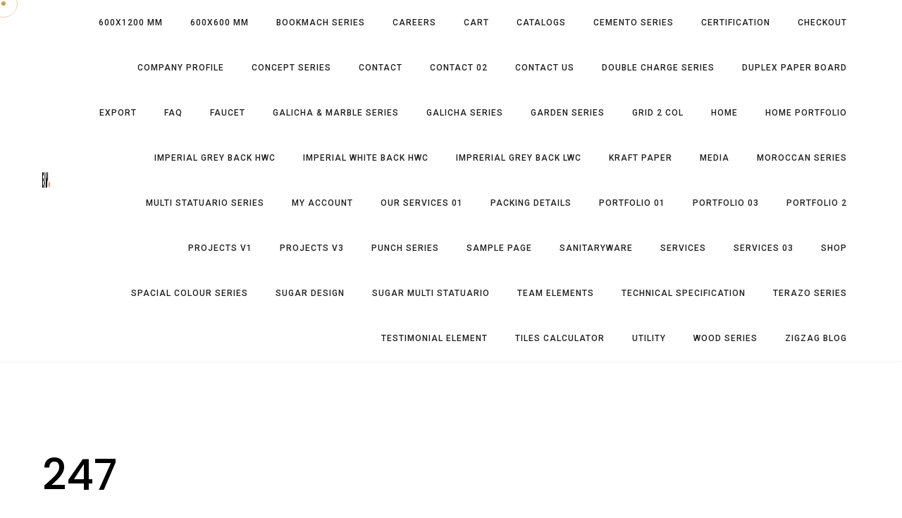

--- FILE ---
content_type: text/css
request_url: https://imperialexim.co.in/wp-content/plugins/bim_plugin/widgets/css/style.css?ver=1.0.0
body_size: 1213
content:
/* ----------------------------------------------------------------
     [ Start Products ]
-----------------------------------------------------------------*/
.products .section-head {
  margin-bottom: 40px; }

.products .section-head p {
  margin: 15px 0; }

.products .item {
  margin-bottom: 15px;
  overflow: hidden;
  position: relative;
  text-align: center; }

.products .item:hover .info {
  bottom: 30%; }

.products .item:hover .info .icon {
  display: inline-block;
  margin-top: 38px; }

.products .item:hover .product-img:after {
  height: 100%;
  opacity: .6;
  top: 0;
  visibility: visible; }

.products .item .product-img {
  overflow: hidden;
  position: relative; }

.products .item .product-img:after {
  background-color: rgba(0, 0, 0, 0.9);
  border-top: 2px solid #ce9e51;
  content: '';
  height: 25%;
  left: 0;
  opacity: 1;
  position: absolute;
  top: 75%;
  transition: all .4s;
  visibility: visible;
  width: 100%; }

.products .item .info {
  color: #fff;
  bottom: 5%;
  left: 0;
  padding: 0 15px;
  position: absolute;
  transition: all .4s;
  width: 100%;
  z-index: 4; }

.products .item .info h6, .products .item .info h6 a {
  font-size: 16px;
  letter-spacing: 1px;
  margin-bottom: 5px;
  color: #fff; }

.products .item .info span {
  font-size: 13px;
  font-style: italic;
  margin-bottom: 10px;
  color: #eee; }

.products .item .info .icon {
  color: #eee;
  cursor: pointer;
  display: none;
  font-size: 16px;
  margin: 7px 10px;
  position: relative;
  width: 35px;
  height: 35px;
  line-height: 35px;
  border-radius: 50%;
  border: 1px solid #eee; }

.products .item .info .icon .icon-text {
  visibility: hidden;
  opacity: 0;
  position: absolute;
  top: 0;
  left: 50%;
  font-size: 12px;
  text-transform: capitalize;
  margin-top: -6px;
  display: table;
  clear: both;
  -webkit-transform: translate3d(-50%, -100%, 0);
  transform: translate3d(-50%, -100%, 0);
  color: #fff !important;
  padding: 3px 8px;
  line-height: 1.5;
  border-radius: 3px;
  width: -webkit-max-content;
  width: -moz-max-content;
  width: max-content;
  width: 80px;
  border-color: #ce9e51;
  background-color: #ce9e51; }

.products .item .info .icon .icon-text:before {
  content: "";
  position: absolute;
  width: 0;
  height: 0;
  border-color: transparent;
  border-style: solid;
  bottom: -5px;
  left: 50%;
  right: auto;
  margin-bottom: 0;
  margin-left: -4px;
  margin-right: 0;
  border-width: 5px 5px 0 5px;
  border-color: transparent;
  border-top-color: #ce9e51; }

.products .item .info .icon:hover {
  color: #ce9e51;
  border-color: #ce9e51; }

.products .item .info .icon:hover .icon-text {
  visibility: inherit;
  opacity: 1; }

/* ----------------------------------------------------------------
     [ End Products ]
-----------------------------------------------------------------*/

/* ----------------------------------------------------------------
     [ Start Menu Float ]
-----------------------------------------------------------------*/
.menu-float .section-head {
  margin-bottom: 40px; }

.menu-float .section-head p {
  margin: 15px 0; }

.menu-float .item {
  overflow: hidden;
  text-align: center; }

.menu-float .item .product-img {
  overflow: hidden;
  position: relative; }

.menu-float .item .product-img:after {
  background-color: rgba(0, 0, 0, 0.9);
  border-top: 2px solid #ce9e51;
  content: '';
  height: 25%;
  left: 0;
  opacity: 1;
  position: absolute;
  top: 75%;
  transition: all .4s;
  visibility: visible;
  width: 100%; }

.menu-float .item .info {
  color: #fff;
  left: 0;
  transition: all .4s;
  width: 100%;
  z-index: 4; }

.menu-float .item .info h6, .menu-float .item .info h6 a {
  font-size: 16px;
  letter-spacing: 1px;
  margin-bottom: 5px;
  color: #fff; }

.menu-float .item .info span {
  font-size: 13px;
  font-style: italic;
  margin-bottom: 10px;
  color: #eee; }

.menu-float .item .info .icon {
  color: #eee;
  cursor: pointer;
  font-size: 16px;
  margin: 7px 10px;
  position: relative;
  width: 35px;
  height: 35px;
  line-height: 35px;
  border-radius: 50%;
  border: 1px solid #eee;
  display: inline-block;
  float: right;
   }


.menu-float .item .info .icon .icon-text {
  visibility: hidden;
  opacity: 0;
  position: absolute;
  top: 0;
  left: 50%;
  font-size: 12px;
  text-transform: capitalize;
  margin-top: -6px;
  display: table;
  clear: both;
  -webkit-transform: translate3d(-50%, -100%, 0);
  transform: translate3d(-50%, -100%, 0);
  color: #fff !important;
  padding: 3px 8px;
  line-height: 1.5;
  border-radius: 3px;
  width: -webkit-max-content;
  width: -moz-max-content;
  width: max-content;
  width: 80px;
  border-color: #ce9e51;
  background-color: #ce9e51; }

.menu-float .item .info .icon .icon-text:before {
  content: "";
  position: absolute;
  width: 0;
  height: 0;
  border-color: transparent;
  border-style: solid;
  bottom: -5px;
  left: 50%;
  right: auto;
  margin-bottom: 0;
  margin-left: -4px;
  margin-right: 0;
  border-width: 5px 5px 0 5px;
  border-color: transparent;
  border-top-color: #ce9e51; }

.menu-float .item .info .icon:hover {
  color: #ce9e51;
  border-color: #ce9e51; }

.menu-float .item .info .icon:hover .icon-text {
  visibility: inherit;
  opacity: 1; }

.menu-float .item .info .icon.main-nav {
Color:#ce9e51;
}

.sub-icon{
  opacity:0;
  right:-10px;
   transition: all 1s ease;
}
.main-icon:focus ~ .sub-icon {
  opacity:1;
  right:0;
}

/* ----------------------------------------------------------------
     [ End Menu float ]
-----------------------------------------------------------------*/
/* Search */

  .header-search-icon a.search {
    font-size: 16px;
    position: relative; }
  .header-search-icon a.cart-contents {
    font-size: 14px;
    position: relative;
    left: 20px; }
  .header-search-icon a i {
    color: #eee; }
  .header-search-icon .close-black-block a i {
    color: #ffffff; }
  .header-search-icon .close-black-block a i.fa-times {
    color: #ffffff; }
  .header-search-icon .close-black-block a:after {
    display: none; }
  .header-search-icon .searchform input[type=search] {
    font-style: italic;
    font-size: 16px;
    height: 56px; }
  .header-search-icon .searchform .searchsubmit {
    background: transparent; }
  .header-search-icon .searchform::after {
    background: #ce9e51;
    color: #ffffff !important;
    right: 0;
    height: 56px;
    line-height: 56px;
    width: 56px;
    font-size: 2rem; }
  .header-search-icon .searchform:hover::after {
    opacity: 0.7; }
  .header-search-icon.open .black-search-block {
  opacity: 1;
  visibility: visible;
  -webkit-transition: all 0.25s linear;
  -moz-transition: all 0.25s linear;
  -ms-transition: all 0.25s linear;
  -o-transition: all 0.25s linear;
  transition: all 0.25s linear;
  z-index: 9999999; }
.header-search-icon.open .black-search-table-cell div {
  top: 0px;
  opacity: 1;
  -webkit-transition: all 0.25s linear;
  transition: all 0.25s linear;
  -webkit-transition-delay: 150ms;
  transition-delay: 150ms; }

  /* ---------------------Search -------------------------------*/

  .header-offcanvas-icon a.offcanvas {
    font-size: 16px;
    position: relative; }
  .header-offcanvas-icon a.cart-contents {
    font-size: 14px;
    position: relative;
    left: 20px; }
  .header-offcanvas-icon a i {
    color: #eee; }
  .header-offcanvas-icon .close-black-block-offcanvas a i {
    color: #ffffff; }
  .header-offcanvas-icon .close-black-block-offcanvas a i.fa-times {
    color: #ffffff; }
  .header-offcanvas-icon .close-black-block-offcanvas a:after {
    display: none; }
  .header-offcanvas-icon .offcanvasform input[type=offcanvas] {
    font-style: italic;
    font-size: 16px;
    height: 56px; }
  .header-offcanvas-icon .offcanvasform .offcanvassubmit {
    background: transparent; }
  .header-offcanvas-icon .offcanvasform::after {
    background: #ce9e51;
    color: #ffffff !important;
    right: 0;
    height: 56px;
    line-height: 56px;
    width: 56px;
    font-size: 2rem; }
  .header-offcanvas-icon .offcanvasform:hover::after {
    opacity: 0.7; }

    .black-offcanvas-block {
    position: fixed;
    top: 0;
    left: 0;
    width: 100%;
    height: 100%;
    z-index: 100;
    opacity: 0;
    background: rgba(0, 0, 0, 0.9);
    visibility: hidden;
    -webkit-backface-visibility: hidden;
    backface-visibility: hidden;
    -webkit-box-sizing: border-box;
    -moz-box-sizing: border-box;
    box-sizing: border-box;
    -webkit-transition: all 0.25s linear;
    -moz-transition: all 0.25s linear;
    -ms-transition: all 0.25s linear;
    -o-transition: all 0.25s linear;
    transition: all 0.25s linear;
    z-index: -1;
}
  .header-offcanvas-icon.open .black-offcanvas-block {
  opacity: 1;
  visibility: visible;
  -webkit-transition: all 0.25s linear;
  -moz-transition: all 0.25s linear;
  -ms-transition: all 0.25s linear;
  -o-transition: all 0.25s linear;
  transition: all 0.25s linear;
  z-index: 9999999; }
.header-offcanvas-icon.open .black-offcanvash-table-cell div {
  top: 0px;
  opacity: 1;
  -webkit-transition: all 0.25s linear;
  transition: all 0.25s linear;
  -webkit-transition-delay: 150ms;
  transition-delay: 150ms; }
.side-panel{
position: fixed;
z-index: 10000;
top: 0;
bottom: 0;
right: 0;
width: 100%;
max-width: 360px;
height: 100vh;
overflow: hidden;
overflow-y: auto;
background: #fff;
-webkit-transform: translateX(-webkit-calc(100% + 80px));
-moz-transform: translateX(-moz-calc(100% + 80px));
-ms-transform: translateX(calc(100% + 80px));
-o-transform: translateX(calc(100% + 80px));
transform: translateX(calc(100% + 80px));
-webkit-transition: -webkit-transform .45s ease-in-out;
transition: -webkit-transform .45s ease-in-out;
-o-transition: -o-transform .45s ease-in-out;
-moz-transition: transform .45s ease-in-out, -moz-transform .45s ease-in-out;
transition: transform .45s ease-in-out;
transition: transform .45s ease-in-out, -webkit-transform .45s ease-in-out, -moz-transform .45s ease-in-out, -o-transform .45s ease-in-out; 

  }
.side-panel.open {
    -webkit-transform: translateX(0);
    -moz-transform: translateX(0);
    -ms-transform: translateX(0);
    -o-transform: translateX(0);
    transform: translateX(0); 
  }
  .side-panel .close-black-block-offcanvas{
    position: absolute;
    color: #fff;
    font-size: 15px;
    display: block;
    font-weight: normal;
    line-height: 1;
    border-radius: 50% 50% 50% 50%;
    padding: 4px 7px 5px 7px;
    border: 1px solid #ccc;
    z-index: 10;
    background-color: #fff;
    top: 15px;
    right: 15px;

  }

--- FILE ---
content_type: text/css
request_url: https://imperialexim.co.in/wp-content/themes/ceramic/style.css?ver=1.0.0
body_size: 25897
content:
/*
Theme Name: Ceramic
Theme URI: https://bigintend.com/
Author: Bigintend
Author URI:  https://bigintend.com/
Description: Bigintend is a Modern Creative WordPress Theme for Agency to show their works.
Version: 1.3.1
License: GNU General Public License version 3.0
License URI: http://www.gnu.org/licenses/gpl-3.0.html
Text Domain: Bigintend
Domain Path: /lang
Tags: one-column, two-columns, right-sidebar,custom-colors,featured-images 
*/
/* -----------------------------------------------------------
TABLE OF CONTENTS:-   
--------------------------------------------------------------
* Helper Section  
	- text color
	- font-weight 
	- font-size
	- line-height
	- text-transform 
	- letter-spacing
	- Overlay Effect Bg image
	- margin-top
	- margin-bottom
	- padding-top
	- padding-bottom
	- the spacing
	- social-media-colors
* General Section
	- Typography
	- To top style
	- inner page style
	- wp post style
	- Bootstrap Clearfix
	- Elementor Editor Style
* Header Section
* Slider Section
* Features Section
* Portfolio Section
* Team Section
* Testimonial Section
* Contact Section
* Footer Section
* Blog Section
	- Sidebar Section
	- comment section
* WordPress Style
* Gutenberg Style
* Responsive

------------------------------------------------------------*/
/* ----------------------------------------------------------------
			[ * Helper Section ] 
-----------------------------------------------------------------*/
/*-------------------[ text color ]------------------------------*/
.text-white {
  color: #FFF;
}

.text-black {
  color: #000;
}

.text-extra-dark-gray {
  color: #232323;
}

.text-dark-gray {
  color: #626262;
}

.text-extra-medium-gray {
  color: #757575;
}

.text-medium-gray {
  color: #939393;
}

.text-extra-light-gray {
  color: #b7b7b7;
}

.text-light-gray {
  color: #d6d5d5;
}

.text-very-light-gray {
  color: #ededed;
}

/*-------------------[ font-weight ]------------------------------*/
.fw-100 {
  font-weight: 100;
}

.fw-200 {
  font-weight: 200;
}

.fw-300 {
  font-weight: 300;
}

.fw-400 {
  font-weight: 400;
}

.fw-500 {
  font-weight: 500;
}

.fw-600 {
  font-weight: 600 !important;
}

.fw-700 {
  font-weight: 700 !important;
}

.fw-800 {
  font-weight: 800;
}

.fw-900 {
  font-weight: 900;
}

/*-------------------[ font-size ]------------------------------*/
.fz-10 {
  font-size: 10px;
}

.fz-12 {
  font-size: 12px;
}

.fz-14 {
  font-size: 14px;
}

.fz-15 {
  font-size: 15px;
}

.fz-16 {
  font-size: 16px;
}

.fz-18 {
  font-size: 18px;
}

.fz-20 {
  font-size: 20px;
}

.fz-22 {
  font-size: 22px;
}

.fz-25 {
  font-size: 25px;
}

.fz-30 {
  font-size: 30px;
}

.fz-40 {
  font-size: 40px;
}

.fz-50 {
  font-size: 50px;
}

/*-------------------[ line-height ]------------------------------*/
.line-height-10 {
  line-height: 10px;
}

.line-height-13 {
  line-height: 13px;
}

.line-height-18 {
  line-height: 18px;
}

.line-height-20 {
  line-height: 20px;
}

.line-height-24 {
  line-height: 24px;
}

.line-height-22 {
  line-height: 22px;
}

.line-height-26 {
  line-height: 26px;
}

.line-height-28 {
  line-height: 28px;
}

.line-height-30 {
  line-height: 30px;
}

.line-height-35 {
  line-height: 35px;
}

.line-height-40 {
  line-height: 40px;
}

.line-height-45 {
  line-height: 45px;
}

.line-height-50 {
  line-height: 50px;
}

.line-height-55 {
  line-height: 55px;
}

.line-height-60 {
  line-height: 60px;
}

.line-height-65 {
  line-height: 65px;
}

.line-height-70 {
  line-height: 70px;
}

.line-height-75 {
  line-height: 75px;
}

.line-height-80 {
  line-height: 80px;
}

.line-height-85 {
  line-height: 85px;
}

.line-height-90 {
  line-height: 90px;
}

.line-height-95 {
  line-height: 95px;
}

.line-height-100 {
  line-height: 100px;
}

.line-height-110 {
  line-height: 110px;
}

.line-height-120 {
  line-height: 120px;
}

/*-------------------[ text-transform ]------------------------------*/
.text-u {
  text-transform: uppercase;
}

.text-l {
  text-transform: lowercase;
}

.text-c {
  text-transform: capitalize;
}

.text-non {
  text-transform: none;
}

.text-i {
  font-style: italic;
}

/*-------------------[ letter-spacing ]------------------------------*/
.ls0 {
  letter-spacing: 0px;
}

.ls1 {
  letter-spacing: 1px;
}

.ls2 {
  letter-spacing: 2px;
}

.ls3 {
  letter-spacing: 3px;
}

.ls4 {
  letter-spacing: 4px;
}

.ls5 {
  letter-spacing: 5px;
}

.ls10 {
  letter-spacing: 10px;
}

/*-------------------[ Overlay Effect Bg image ]------------------------------*/
[data-overlay-dark],
[data-overlay-light] {
  position: relative;
}

[data-overlay-dark] .container,
[data-overlay-light] .container {
  position: relative;
  z-index: 2;
}

[data-overlay-dark]:before,
[data-overlay-light]:before {
  content: '';
  position: absolute;
  width: 100%;
  height: 100%;
  top: 0;
  left: 0;
  z-index: 1;
}

[data-overlay-dark]:before {
  background: #1a1d24;
}

[data-overlay-light]:before {
  background: #fff;
}

[data-overlay-dark] h1,
[data-overlay-dark] h2,
[data-overlay-dark] h3,
[data-overlay-dark] h4,
[data-overlay-dark] h5,
[data-overlay-dark] h6,
[data-overlay-dark] span {
  color: #fff;
}

[data-overlay-dark] p {
  color: #bbb;
}

[data-overlay-dark="0"]:before,
[data-overlay-light="0"]:before {
  opacity: 0;
}

[data-overlay-dark="1"]:before,
[data-overlay-light="1"]:before {
  opacity: 0.1;
}

[data-overlay-dark="2"]:before,
[data-overlay-light="2"]:before {
  opacity: 0.2;
}

[data-overlay-dark="3"]:before,
[data-overlay-light="3"]:before {
  opacity: 0.3;
}

[data-overlay-dark="4"]:before,
[data-overlay-light="4"]:before {
  opacity: 0.4;
}

[data-overlay-dark="5"]:before,
[data-overlay-light="5"]:before {
  opacity: 0.5;
}

[data-overlay-dark="6"]:before,
[data-overlay-light="6"]:before {
  opacity: 0.6;
}

[data-overlay-dark="7"]:before,
[data-overlay-light="7"]:before {
  opacity: 0.7;
}

[data-overlay-dark="8"]:before,
[data-overlay-light="8"]:before {
  opacity: 0.8;
}

[data-overlay-dark="9"]:before,
[data-overlay-light="9"]:before {
  opacity: 0.9;
}

[data-overlay-dark="10"]:before,
[data-overlay-light="10"]:before {
  opacity: 1;
}

.gray-filter {
  webkit-filter: grayscale(100%);
  -moz-filter: grayscale(100%);
  filter: grayscale(100%);
}

/*-------------------[ margin-top  (0/100) +5 ]------------------------------*/
.mt-0 {
  margin-top: 0;
}

.mt-5 {
  margin-top: 5px;
}

.mt-10 {
  margin-top: 10px;
}

.mt-15 {
  margin-top: 15px;
}

.mt-20 {
  margin-top: 20px;
}

.mt-25 {
  margin-top: 25px;
}

.mt-30 {
  margin-top: 30px;
}

.mt-35 {
  margin-top: 35px;
}

.mt-40 {
  margin-top: 40px;
}

.mt-45 {
  margin-top: 45px;
}

.mt-50 {
  margin-top: 50px;
}

.mt-55 {
  margin-top: 55px;
}

.mt-60 {
  margin-top: 60px;
}

.mt-65 {
  margin-top: 65px;
}

.mt-70 {
  margin-top: 70px;
}

.mt-75 {
  margin-top: 75px;
}

.mt-80 {
  margin-top: 80px;
}

.mt-85 {
  margin-top: 85px;
}

.mt-90 {
  margin-top: 90px;
}

.mt-95 {
  margin-top: 95px;
}

.mt-100 {
  margin-top: 100px;
}

/*-------------------[ margin-bottom  (0/100) +5 ]------------------------------*/
.mb-0 {
  margin-bottom: 0;
}

.mb-5 {
  margin-bottom: 5px;
}

.mb-10 {
  margin-bottom: 10px;
}

.mb-15 {
  margin-bottom: 15px;
}

.mb-20 {
  margin-bottom: 20px;
}

.mb-25 {
  margin-bottom: 25px;
}

.mb-30 {
  margin-bottom: 30px;
}

.mb-35 {
  margin-bottom: 35px;
}

.mb-40 {
  margin-bottom: 40px;
}

.mb-45 {
  margin-bottom: 45px;
}

.mb-50 {
  margin-bottom: 50px;
}

.mb-55 {
  margin-bottom: 55px;
}

.mb-60 {
  margin-bottom: 60px;
}

.mb-65 {
  margin-bottom: 65px;
}

.mb-70 {
  margin-bottom: 70px;
}

.mb-75 {
  margin-bottom: 75px;
}

.mb-80 {
  margin-bottom: 80px;
}

.mb-85 {
  margin-bottom: 85px;
}

.mb-90 {
  margin-bottom: 90px;
}

.mb-95 {
  margin-bottom: 95px;
}

.mb-100 {
  margin-bottom: 100px;
}

/*-------------------[ padding-left  (0/100) +5 ]------------------------------*/
.pl-0 {
  padding-left: 0;
}

.pl-5 {
  padding-left: 5px;
}

.pl-10 {
  padding-left: 10px;
}

.pl-15 {
  padding-left: 15px;
}

.pl-20 {
  padding-left: 20px;
}

.pl-25 {
  padding-left: 25px;
}

.pl-30 {
  padding-left: 30px;
}

/*-------------------[ padding-top  (0/100) +5 ]------------------------------*/
.pt-0 {
  padding-top: 0 !important;
}

.pt-5 {
  padding-top: 5px;
}

.pt-10 {
  padding-top: 10px;
}

.pt-15 {
  padding-top: 15px;
}

.pt-20 {
  padding-top: 20px;
}

.pt-25 {
  padding-top: 25px;
}

.pt-30 {
  padding-top: 30px;
}

.pt-35 {
  padding-top: 35px;
}

.pt-40 {
  padding-top: 40px;
}

.pt-45 {
  padding-top: 45px;
}

.pt-50 {
  padding-top: 50px;
}

.pt-55 {
  padding-top: 55px;
}

.pt-60 {
  padding-top: 60px;
}

.pt-65 {
  padding-top: 65px;
}

.pt-70 {
  padding-top: 70px;
}

.pt-75 {
  padding-top: 75px;
}

.pt-80 {
  padding-top: 80px;
}

.pt-85 {
  padding-top: 85px;
}

.pt-90 {
  padding-top: 90px;
}

.pt-95 {
  padding-top: 95px;
}

.pt-100 {
  padding-top: 100px;
}

/*-------------------[ padding-bottom  (0/100) +5 ]------------------------------*/
.pb-0 {
  padding-bottom: 0;
}

.pb-5 {
  padding-bottom: 5px;
}

.pb-10 {
  padding-bottom: 10px;
}

.pb-15 {
  padding-bottom: 15px;
}

.pb-20 {
  padding-bottom: 20px;
}

.pb-25 {
  padding-bottom: 25px;
}

.pb-30 {
  padding-bottom: 30px;
}

.pb-35 {
  padding-bottom: 35px;
}

.pb-40 {
  padding-bottom: 40px;
}

.pb-45 {
  padding-bottom: 45px;
}

.pb-50 {
  padding-bottom: 50px;
}

.pb-55 {
  padding-bottom: 55px;
}

.pb-60 {
  padding-bottom: 60px;
}

.pb-65 {
  padding-bottom: 65px;
}

.pb-70 {
  padding-bottom: 70px;
}

.pb-75 {
  padding-bottom: 75px;
}

.pb-80 {
  padding-bottom: 80px;
}

.pb-85 {
  padding-bottom: 85px;
}

.pb-90 {
  padding-bottom: 90px;
}

.pb-95 {
  padding-bottom: 95px;
}

.pb-100 {
  padding-bottom: 100px;
}

.no-padding {
  padding: 0;
}

/*-------------------[ Spacing  (0/100) +10 ]------------------------------*/
.spc-10 {
  width: 100%;
  height: 10px;
}

.spc-20 {
  width: 100%;
  height: 20px;
}

.spc-30 {
  width: 100%;
  height: 30px;
}

.spc-40 {
  width: 100%;
  height: 40px;
  clear: both;
}

.spc-50 {
  width: 100%;
  height: 50px;
}

.spc-60 {
  width: 100%;
  height: 60px;
}

.spc-70 {
  width: 100%;
  height: 70px;
}

.spc-80 {
  width: 100%;
  height: 80px;
}

.spc-90 {
  width: 100%;
  height: 90px;
}

.spc-100 {
  width: 100%;
  height: 100px;
}

/*-------------------[ Social-media-colors ]------------------------------*/
.f-color {
  color: #3b5999;
}

.tw-color {
  color: #55acee;
}

.lin-color {
  color: #0077B5;
}

.g-plus-color {
  color: #dd4b39;
}

.pin-color {
  color: #bd081c;
}

.ytube-color {
  color: #cd201f;
}

.inst-color {
  color: #e4405f;
}

.be-color {
  color: #131418;
}

/* background */
.f-bg {
  background-color: #3b5999;
  border-color: #3b5999;
}

.tw-bg {
  background-color: #55acee;
  border-color: #55acee;
}

.lin-bg {
  background-color: #0077B5;
  border-color: #0077B5;
}

.g-plus-bg {
  background-color: #dd4b39;
  border-color: #dd4b39;
}

.pin-bg {
  background-color: #bd081c;
  border-color: #bd081c;
}

.ytube-bg {
  background-color: #cd201f;
  border-color: #cd201f;
}

.inst-bg {
  background-color: #e4405f;
  border-color: #e4405f;
}

.be-bg {
  background-color: #131418;
  border-color: #131418;
}

.b-none {
  border: none !important;
}

/*-------------------[ Heading styles ]------------------------------*/
.dflex {
  display: flex !important;
}

/*-------------------[ Heading styles ]------------------------------*/
.dsc-heading-style1 h5 {
  margin-top: 0px;
  font-size: 13px !important;
  line-height: 1.2;
  margin-bottom: 11px;
  letter-spacing: 0.02em;
  text-transform: uppercase;
  color: #ce9e51;
}

.dsc-heading-style2 h3 {
  font-size: 40px;
  line-height: 54px;
  font-weight: 600;
  color: #fff;
  text-align: center;
  margin: auto;
  display: block;
  float: none;
  margin: auto;
  padding-bottom: 40px;
}

.mx-auto {
  margin-left: auto;
  margin-right: auto;
  float: initial;
}

/* ----------------------------------------------------------------
			[ * General section ]
-----------------------------------------------------------------*/
/*-------------------[ General ]------------------------------*/
* {
  outline-color: transparent;
}

body, html {
  height: 100%;
}

body {
  color: #666;
  font-weight: 400;
  font-family: "Roboto", sans-serif;
  font-size: 14px;
  line-height: 1.8em;
}

h1, h2, h3, h4, h5, h6 {
  color: #222;
  font-weight: 500;
  line-height: 1.4em;
  word-wrap: break-word;
  font-family: "Poppins", sans-serif;
}

.h6, h6 {
  font-size: 17px;
}

.h5, h5 {
  font-size: 18px;
}

.h4, h4 {
  font-size: 20px;
}

p {
  margin: 0 0 30px;
  word-spacing: 1px;
}

[class^="icon-"]:before, [class*=" icon-"]:before {
  cursor: inherit;
}

a {
  -moz-transition: ease .3s;
  -ms-transition: ease .3s;
  -o-transition: ease .3s;
  -webkit-transition: ease .3s;
  color: #666;
  text-decoration: none;
  transition: ease .3s;
}

a:focus {
  outline: none;
  text-decoration: none;
}

a:hover {
  color: #ce9e51;
  text-decoration: none;
}

iframe {
  border: none;
  width: 100%;
}

img {
  max-width: 100%;
  height: auto;
}

ul, ol {
  list-style-position: outside;
  list-style-type: circle;
  margin: 0;
  padding: 0 0 0 15px;
}

ul {
  list-style-type: disc;
}

ul ul, ol ul {
  list-style-type: circle;
}

ul > li {
  list-style: outside none square;
}

ol > li {
  list-style-type: decimal;
}

ol ol li {
  list-style-type: lower-alpha;
}

ol ol ol li {
  list-style-type: lower-roman;
}

.clearboth {
  clear: both;
}

.content {
  padding: 80px 0;
  position: relative;
  z-index: 1;
}

.gray-bg {
  background: #fafafa;
}

.white-bg {
  background: #ffffff;
}

blockquote {
  border: none;
  font-family: "Roboto", sans-serif;
  font-size: 15px;
  font-style: italic;
  font-weight: 500;
  line-height: 1.8;
  position: relative;
  background: #f6f6f6;
  border-left: 4px solid #ce9e51;
  padding: 55px 50px 40px 50px;
  box-shadow: 0 10px 30px 0 rgba(0, 0, 0, 0.1);
}

blockquote::before {
  border-radius: 100px;
  content: "\f10e";
  display: inline-block;
  font-family: fontawesome;
  font-size: 30px;
  font-style: normal;
  height: 30px;
  left: 20px;
  line-height: 30px;
  margin-top: -15px;
  position: relative;
  top: 50%;
  width: 30px;
  color: #ce9e51;
}

.wp-block-quote.is-large, .wp-block-quote.is-style-large {
  padding: 55px 50px 40px 50px;
}

hr {
  max-width: 100px;
}

hr.is-style-wide {
  max-width: 100%;
  border-bottom-width: 1px;
  color: #eee;
}

.dark-bg {
  background: #1f1f1f none repeat scroll 0 0;
}

.dark-bg .content-title {
  color: #fff;
}

.content-title span {
  color: #ce9e51;
}

.content-line {
  background: #ccc;
  height: 1px;
  margin-bottom: 40px;
  margin: auto;
  width: 300px;
  max-width: 100%;
}

.box-align-center {
  text-align: center;
}

.box-align-center blockquote::before {
  bottom: -40px;
  left: 50%;
  margin-left: -15px;
  top: auto;
}

.align-right {
  text-align: right;
}

.row-black {
  background: #333;
  margin: 0;
  padding: 80px 30px;
}

.row-black .content-box-title::after {
  border-bottom: 5px solid #fff;
}

.row-black .content-box-title > h3, .row-black b, .row-black strong {
  color: #fff;
}

.img-bg {
  background-position: center center;
  background-size: cover;
}

.no-bottom {
  padding-bottom: 0;
}

.content-head {
  text-align: center;
  margin-bottom: 80px;
}

.content-title {
  font-size: 30px;
  margin-bottom: 5px;
  margin-top: 0;
  font-weight: 700;
  line-height: 1.3em;
  color: #000;
}

.content-title:after {
  width: 40px;
  height: 1px;
  content: "";
  position: absolute !important;
  bottom: -10px;
  left: 0;
  right: 0;
  z-index: 0;
  margin: auto;
  background: #ce9e51;
}

.sub-content {
  color: #B8B8B8;
  font-size: 18px;
  font-weight: 500;
  margin-bottom: 30px;
  margin: auto;
  max-width: 900px;
  font-family: "Roboto", sans-serif;
}

::selection {
  background: #444240;
  color: #fff;
}

::-moz-selection {
  background: #444240;
  color: #fff;
}

/*----to top style----*/
.to-top.fixed {
  opacity: 0;
  bottom: 30px;
}
.fit-vids-style{font-size:0px;}
.to-top {
  background: #ce9e51;
  bottom: 1150px;
  box-shadow: 0 0 10px rgba(0, 0, 0, 0.15);
  color: #fff;
  display: block;
  font-size: 15px;
  height: 50px;
  line-height: 48px;
  opacity: 0;
  position: fixed;
  right: 30px;
  text-align: center;
  transition: 1s ease-in-out;
  width: 50px;
  z-index: 333;
  -webkit-transition: 1s ease-in-out;
  border-radius: 100px;
  overflow: hidden;
  animation: pulse 2s infinite;
}

.to-top:focus {
  color: #fff;
}

.to-top:hover {
  color: #fff;
}

.to-top::before {
  -webkit-transform: scale(0);
  background: #ce9e51 none repeat scroll 0 0;
  border-radius: 200px;
  content: "";
  display: block;
  height: 200px;
  left: -50%;
  margin-top: -100px;
  position: absolute;
  top: 50%;
  transition-duration: 0.8s;
  transition: all 0.4s ease-out 0s;
  width: 200px;
  z-index: -1;
  -ms-transform: scale(0);
  -webkit-transition-duration: 0.8s;
  -webkit-transition: all 0.4s ease-out 0s;
  opacity: 0.3;
  transform: scale(0);
}

.to-top::after {
  -webkit-transform: scale(0);
  background: #ce9e51  none repeat scroll 0 0;
  border-radius: 200px;
  content: "";
  display: block;
  height: 200px;
  left: -50%;
  margin-top: -100px;
  position: absolute;
  top: 50%;
  transition: all 0.4s ease-in 0s;
  width: 200px;
  z-index: -1;
  -ms-transform: scale(0);
  -webkit-transition: all 0.4s ease-in 0s;
  opacity: 0.3;
  transform: scale(0);
  transition-delay: 0.3s;
}

.to-top:hover::after, .to-top:hover::before {
  -webkit-transform: scale(4);
  -ms-transform: scale(4);
  opacity: 1;
  transform: scale(4);
}

/*-----inner page style---*/
.table-box {
  background: #fff;
  position: relative;
  z-index: 1;
  display: table;
  width: 100%;
}

.dark-page .table-box {
  background: #1f1f1f;
}

.table-cell-box {
  position: relative;
  height: 100%;
}

.single-port-table .table-content {
  padding: 5% 7%;
}

.single-port-table .table-cell-box {
  display: table-cell;
  vertical-align: middle;
  width: 50%;
  position: relative;
}

.dsc_image_swipe_widget {
  height: 100%;
}

.table-content h3 > span {
  color: #ce9e51;
}

.table-content.box-30 h3 {
  display: inline-block;
  text-align: left;
}

.table-content.box-30 {
  padding: 5% 0;
}

.box-30 {
  width: 30%;
  text-align: center;
}

.box-70 {
  width: 70%;
}

.full-img-bg {
  background-position: 50% 50%;
  background-size: cover;
  height: 100%;
  left: 0;
  position: absolute;
  top: 0;
  width: 100%;
  z-index: 1;
}

.table-content {
  padding: 14%;
}

.table-content .slider-mask {
  background: rgba(0, 0, 0, 0.7) none repeat scroll 0 0;
}

.bg-with-mask .slider-mask {
  background: rgba(0, 0, 0, 0.5) none repeat scroll 0;
}

.bg-with-mask {
  position: relative;
  z-index: 1;
}

.cell-left-border {
  border-left: 10px solid #ce9e51;
}

.cell-right-border {
  border-right: 10px solid #ce9e51;
}

.table-content h3 {
  font-size: 60px;
  margin: 0 0 20px;
}

.cell-line {
  height: 1px;
  width: 100px;
  background: #ccc;
  margin-bottom: 40px;
  max-width: 100%;
}

.slider-title {
  font-family: "Poppins", sans-serif;
  color: #fff;
  font-size: 65px;
  letter-spacing: 4px;
  font-weight: 800;
  margin: 0 0 25px;
  line-height: 1.4em;
}

.slider-title strong {
  -webkit-text-stroke-width: 1px;
  -webkit-text-stroke-color: #fff;
  color: transparent;
}

.slick-active .slider-title {
  transition: all 0s;
}

.slick-active .slider-title .char {
  animation: fadeInUp 0.5s cubic-bezier(0.3, 0, 0.7, 1) both;
  animation-delay: calc(60ms * var(--char-index));
}

/* Animation ID to Class*/
#sentence span {
  opacity: 0;
  position: relative;
  display: inline-block;
}

#sentence span.active {
  animation: fadeInUp 0.4s cubic-bezier(0.3, 0, 0.7, 1) both;
  animation-delay: calc(30ms * var(--char-index));
}

.sentence span {
  opacity: 0;
  position: relative;
  display: inline-block;
}

.sentence span.active {
  animation: fadeInUp 0.4s cubic-bezier(0.3, 0, 0.7, 1) both;
  animation-delay: calc(30ms * var(--char-index));
}

.top-slider {
  color: #fff;
  font-family: "Roboto", sans-serif;
  font-size: 20px;
  letter-spacing: 10px;
  text-transform: uppercase;
  margin-bottom: 0;
  font-weight: 600;
}

.dark-page {
  background: #333333;
}

.page-content-wrapper {
  background: #fff;
  position: relative;
}

.box-padding {
  overflow: hidden;
  position: relative;
  padding: 20%;
  text-align: center;
}

.box-padding .icon-cell {
  -moz-transition: all 0.5s cubic-bezier(0.5, 0, 0.4, 1);
  -ms-transition: all 0.5s cubic-bezier(0.5, 0, 0.4, 1);
  -o-transition: all 0.5s cubic-bezier(0.5, 0, 0.4, 1);
  -webkit-transform: translateY(-100%);
  -webkit-transition: all 0.5s cubic-bezier(0.5, 0, 0.4, 1);
  opacity: 0;
  transition: all 0.5s cubic-bezier(0.5, 0, 0.4, 1);
  -ms-transform: translateY(-100%);
  color: #fff;
  font-size: 60px;
  position: relative;
  transform: translateY(-100%);
}

.icon-cell-sub {
  -moz-transition: all 0.3s cubic-bezier(0.5, 0, 0.4, 1);
  -ms-transition: all 0.3s cubic-bezier(0.5, 0, 0.4, 1);
  -o-transition: all 0.3s cubic-bezier(0.5, 0, 0.4, 1);
  -webkit-transform: translateY(100%);
  -webkit-transition: all 0.3s cubic-bezier(0.5, 0, 0.4, 1);
  opacity: 0;
  transform: translateY(100%);
  transition-delay: 0.4s;
  transition: all 0.3s cubic-bezier(0.5, 0, 0.4, 1);
  -ms-transform: translateY(100%);
  color: #fff;
  font-family: "Roboto", sans-serif;
  font-size: 18px;
  margin: 0;
  position: relative;
  text-transform: capitalize;
}

.hovering:hover .icon-cell-sub, .hovering:hover .icon-cell {
  -webkit-transform: translateY(0);
  opacity: 1;
  transform: translateY(0);
  -ms-transform: translateY(0);
}

/* Cursor*/
.mouse-cursor {
  position: fixed;
  left: 0;
  top: 0;
  pointer-events: none;
  border-radius: 50%;
  transform: translateZ(0);
  visibility: hidden;
}

.cursor-inner {
  margin-left: 2px;
  margin-top: 2px;
  width: 6px;
  height: 6px;
  z-index: 10000001;
  background-color: #ce9e51;
  transition: width .3s ease-in-out,
 height .3s ease-in-out,
 margin .3s ease-in-out,
 opacity .3s ease-in-out;
}

.cursor-inner.cursor-hover {
  margin-left: -40px;
  margin-top: -40px;
  width: 80px;
  height: 80px;
  background-color: #ce9e51;
  opacity: .3;
}

.cursor-outer {
  margin-left: -15px;
  margin-top: -15px;
  width: 40px;
  height: 40px;
  border: 1px solid #ce9e51;
  box-sizing: border-box;
  z-index: 10000000;
  opacity: .5;
  transition: all .08s ease-out;
}

.cursor-outer.cursor-hover {
  opacity: 0;
}

/* Kit fix */
.slick-dotted.slick-slider {
  margin-bottom: 0 !important;
}

/*  anim */
.bim-anim1 {
  animation: cloud 160s linear infinite reverse;
  pointer-events: none;
  z-index: 10;
}

@keyframes cloud {
  0% {
    background-position: 0%;
  }
  100% {
    background-position: 5440px;
  }
}

/*wp post style*/
table, th, td {
  border: 1px solid #ddd;
  padding: 5px 10px;
  font-size: 1em;
  font-weight: 400;
}

table {
  width: 100%;
}

th a {
  color: #ce9e51;
}

dd {
  margin-inline-start: 40px;
}

dd + dt {
  margin-top: 1.5rem;
}

.no-search-results-form {
  max-width: 48rem;
}

.no-search-results-form .searchform input[type=search] {
  border: 1px solid rgba(0, 0, 0, 0.1);
  padding: 5px 10px;
}

.no-search-results-form .searchform:after {
  color: #666 !important;
  right: 15px;
}

/*  Bootstrap Clearfix */
/*  Tablet  */
@media (min-width: 767px) {
  /* Column clear fix */
  .col-lg-1:nth-child(12n+1),
  .col-lg-2:nth-child(6n+1),
  .col-lg-3:nth-child(4n+1),
  .col-lg-4:nth-child(3n+1),
  .col-lg-6:nth-child(2n+1),
  .col-md-1:nth-child(12n+1),
  .col-md-2:nth-child(6n+1),
  .col-md-3:nth-child(4n+1),
  .col-md-4:nth-child(3n+1),
  .col-md-6:nth-child(2n+1) {
    clear: none;
  }
  .col-sm-1:nth-child(12n+1),
  .col-sm-2:nth-child(6n+1),
  .col-sm-3:nth-child(4n+1),
  .col-sm-4:nth-child(3n+1),
  .col-sm-6:nth-child(2n+1) {
    clear: left;
  }
}

/*  Medium Desktop  */
@media (min-width: 992px) {
  /* Column clear fix */
  .col-lg-1:nth-child(12n+1),
  .col-lg-2:nth-child(6n+1),
  .col-lg-3:nth-child(4n+1),
  .col-lg-4:nth-child(3n+1),
  .col-lg-6:nth-child(2n+1),
  .col-sm-1:nth-child(12n+1),
  .col-sm-2:nth-child(6n+1),
  .col-sm-3:nth-child(4n+1),
  .col-sm-4:nth-child(3n+1),
  .col-sm-6:nth-child(2n+1) {
    clear: none;
  }
  .col-md-1:nth-child(12n+1),
  .col-md-2:nth-child(6n+1),
  .col-md-3:nth-child(4n+1),
  .col-md-4:nth-child(3n+1),
  .col-md-6:nth-child(2n+1) {
    clear: left;
  }
}

/*  Large Desktop  */
@media (min-width: 1200px) {
  /* Column clear fix */
  .col-md-1:nth-child(12n+1),
  .col-md-2:nth-child(6n+1),
  .col-md-3:nth-child(4n+1),
  .col-md-4:nth-child(3n+1),
  .col-md-6:nth-child(2n+1),
  .col-sm-1:nth-child(12n+1),
  .col-sm-2:nth-child(6n+1),
  .col-sm-3:nth-child(4n+1),
  .col-sm-4:nth-child(3n+1),
  .col-sm-6:nth-child(2n+1) {
    clear: none;
  }
  .col-lg-1:nth-child(12n+1),
  .col-lg-2:nth-child(6n+1),
  .col-lg-3:nth-child(4n+1),
  .col-lg-4:nth-child(3n+1),
  .col-lg-6:nth-child(2n+1) {
    clear: left;
  }
}

/*------------ELEMENTOR EDITOR STYLE------------------------------*/
.elementor-editor-active nav.bim-custom-header {
  display: none;
}

.elementor-editor-active footer.bim-custom-footer.clearfix {
  display: none;
}

.elementor-editor-preview nav.bim-custom-header {
  display: none;
}

.elementor-editor-preview footer.bim-custom-footer.clearfix {
  display: none;
}

/* ----------------------------------------------------------------
			[ * Header section ]
-----------------------------------------------------------------*/
/* Preloader */
.pre-loading {
  position: fixed;
  top: 0;
  left: 0;
  height: 100%;
  width: 100%;
  z-index: 9999999999999;
}

.pre-loading:after,
.pre-loading:before {
  content: '';
  background: #fff;
  height: 50%;
  width: 100%;
  position: absolute;
  left: 0;
  transition: all 1s;
}

.pre-loading:after {
  top: 0;
}

.pre-loading:before {
  bottom: 0;
}

.loading-end:after {
  top: -60%;
}

.loading-end:before {
  bottom: -60%;
}

.load-circle {
  margin: 50vh auto;
  width: 80px;
  height: 80px;
  border-radius: 50%;
  border: 10px solid #eee;
  border-top: 10px solid #f96152;
  animation: rotate 1.2s infinite linear;
}

@keyframes rotate {
  0% {
    transform: rotate(0deg);
  }
  100% {
    transform: rotate(360deg);
  }
}

.svg-pre-loading {
  position: fixed;
  left: 0;
  top: 0;
  width: 100%;
  height: 100%;
  z-index: 9999999;
  background-color: #fff;
  display: flex;
  align-items: center;
  justify-content: center;
  text-align: center;
}

.svg-pre-loading .pre-loader .fluid-width-video-wrapper {
  position: initial;
}

.svg-pre-loading .pre-loader .fluid-width-video-wrapper object {
  position: initial;
  height: 160px;
}

/* ----------------------------------------------------------------
			[ * Header section ]
-----------------------------------------------------------------*/
/** Search icon **/
.admin-bar .is-sticky .stuck-nav {
  margin-top: 32px;
}

.admin-bar .custom-absolute-menu {
  margin-top: 32px;
}

.admin-bar .custom-fixed-menu {
  margin-top: 32px;
}

.admin-bar .abs-header {
  margin-top: 32px;
}

.is-sticky .header-top, .white-header .header-top {
  display: none;
}

.header-top {
  background: #222;
}

.header-top h6 {
  display: inline-block;
  color: #ccc;
  font-size: 12px;
  margin-right: 40px;
}

.header-top h6 i {
  margin-right: 10px;
  color: #ce9e51;
}

.header-top h6 a {
  color: #ccc;
}

.header-top h6:hover {
  color: #fff;
}

.header-top h6:hover a {
  color: #fff;
}

.header {
  left: 0;
  top: 0;
  width: 100%;
  position: absolute;
  z-index: 999;
}

.elementor-editor-active .header {
  pointer-events: none;
}

.elementor-editor-active .abs-header {
  margin-top: 25px;
}

.elementor-editor-active .custom-absolute-menu {
  position: relative;
}

.elementor-editor-active .custom-fixed-menu {
  position: relative;
}

.elementor-editor-active .not-custom-menu.custom-absolute-menu {
  position: absolute;
  top: 25px;
}

.white-header {
  position: relative;
  background: #fff;
  box-shadow: 0 0 5px 0 #eee;
}

.white-header .is-sticky .stuck-nav {
  background: #fff;
  box-shadow: 0 0 5px 0 #eee;
}

.white-header .hamburger__icon {
  background: #1f1f1f;
  background: #1f1f1f;
  background: #1f1f1f;
}

.white-header .hamburger__icon::before {
  background: #1f1f1f;
  background: #1f1f1f;
  background: #1f1f1f;
}

.white-header .hamburger__icon::after {
  background: #1f1f1f;
  background: #1f1f1f;
  background: #1f1f1f;
}

.white-header .header-icon li a {
  color: #000000;
}

.white-header .header-icon li.current-menu-parent > a {
  color: #ce9e51;
}

.white-header .header-icon li.current_page_item > a {
  color: #ce9e51;
}

.white-header .navigation li a {
  color: #1f1f1f;
}

.white-header .navigation li a:hover {
  color: #ce9e51;
  opacity: 1;
}

.white-header .navigation li.current-menu-parent > a {
  color: #ce9e51;
}

.white-header .navigation li.current_page_item > a {
  color: #ce9e51;
}

.white-header .menu-wrapper .menu ul li a {
  color: #1f1f1f;
}

.white-header .menu-wrapper .menu ul li ul li a {
  color: #333;
  font-size: 12px;
  line-height: 1.8;
  padding: 15px 20px 0 25px;
}

.white-header .menu-wrapper .menu ul li ul li a:hover {
  color: #ce9e51;
}

.white-header .menu-wrapper .menu ul li ul li.current_page_item > a {
  color: #ce9e51;
}

.white-header .menu-wrapper .menu ul li.current-menu-parent > a {
  color: #ce9e51;
}

.white-header .menu-wrapper .menu ul li.current_page_item > a {
  color: #ce9e51;
}

.white-header .menu-wrapper .navigation li ul li a {
  color: #333;
  font-size: 12px;
  line-height: 1.8;
  padding: 15px 20px 0 25px;
}

.white-header .menu-wrapper .navigation li ul li a:hover {
  color: #ce9e51;
}

.white-header .menu-wrapper .navigation li ul li.current_page_item > a {
  color: #ce9e51;
}

.no-bg {
  background: transparent;
}

.bim-custom-header .navigation {
  position: relative;
  z-index: 999;
}

.apply-header .menu-wrapper {
  border: none;
}

.apply-header .is-sticky .menu-wrapper {
  border: none;
}

.apply-header .menu-btn {
  margin: 19px 0;
}

.apply-header .logo1 {
  height: 25px;
}

.logo {
  padding: 60px 0;
  display: block;
  text-align: center;
}

.top-logo {
  display: table-cell;
  vertical-align: middle;
}

.top-logo > a {
  display: inline-block;
  padding: 3px 0;
}

.menu-wrapper {
  display: inline-block;
  margin-left: auto;
  margin-right: auto;
}

.menu-wrapper .menu ul li {
  display: inline-block;
  position: relative;
}

.menu-wrapper .menu ul li a {
  color: #000000;
  display: block;
  font-size: 12px;
  padding: 25px 18px;
  transition: .20s linear;
  letter-spacing: 1px;
  font-weight: 500;
  text-transform: uppercase;
}

.menu-wrapper .menu ul li ul li a {
  color: #333;
  font-size: 12px;
  line-height: 1.8;
  padding: 15px 20px 0 25px;
}

.menu-wrapper .menu ul li ul li a:hover {
  color: #ce9e51;
}

.menu-wrapper .menu ul li ul li.current_page_item > a {
  color: #ce9e51;
}

.menu-wrapper .menu ul li.menu-item-has-children > a:after {
  display: inline-block;
  content: "\f107";
  font-family: "FontAwesome";
  position: absolute;
  top: 50%;
  right: 3px;
  transform: translateY(-50%);
}

.menu-wrapper .menu ul li.menu-item-has-children li.menu-item-has-children > a:after {
  display: inline-block;
  content: "\f107";
  font-family: "FontAwesome";
  position: absolute;
  top: 42%;
  right: 163px;
  font-weight: bolder;
  transform: rotate(90deg);
  color: #ffffff;
}

.menu-wrapper .menu ul ul li {
  display: block;
  position: relative;
}

.menu-wrapper > .menu > ul > li > a:before {
  background: #ce9e51;
  border-radius: 0;
  bottom: 25px;
  content: "";
  height: 1px;
  position: absolute;
  transform: scaleX(0);
  transition: .20s linear;
  visibility: hidden;
  width: 50%;
  background: #fff;
  background: #ce9e51;
}

.menu-wrapper > .menu > ul > li > a:hover:before {
  visibility: visible;
  transform: scaleX(1);
}

.menu-wrapper .navigation .menu-item-has-children li {
  display: block;
}

.menu-wrapper .navigation li ul li a {
  color: #333;
  font-size: 12px;
  line-height: 1.8;
  padding: 15px 20px 0 25px;
}

.menu-wrapper .navigation li ul li a:hover {
  color: #ce9e51;
}

.menu-wrapper .navigation li ul li.current_page_item > a {
  color: #ce9e51;
}

.menu-wrapper ul li ul {
  background: #fff;
  left: 18px;
  line-height: 1;
  list-style: outside none none;
  margin: 0;
  padding: 0;
  position: absolute;
  text-align: left;
  top: 100%;
  width: 230px;
  z-index: 999;
  box-shadow: 0px 2px 14px 2px rgba(0, 0, 0, 0.1);
  border-top: 2px solid #ce9e51;
}

.menu-wrapper ul li ul li ul {
  left: -100%;
  top: 16px;
}

.menu-wrapper ul > li > ul {
  display: none;
  padding-bottom: 15px;
}

.menu-wrapper > ul > li:last-child ul {
  left: auto;
  right: 0;
}

.header-wrapper {
  display: table-cell;
  vertical-align: middle;
  text-align: right;
}

.container-fluid {
  display: table;
  padding-left: 60px;
  padding-right: 60px;
  width: 100%;
}

.container {
  display: table;
}

.blog-wrapper .container {
  display: inherit;
}

.navigation {
  display: block;
  font-size: 0;
  list-style: outside none none;
  margin: 0;
  padding: 0;
  width: 100%;
}

.navigation li {
  display: inline-block;
  position: relative;
}

.navigation li a {
  color: #000000;
  display: block;
  font-size: 12px;
  padding: 35px 18px;
  transition: .20s linear;
  letter-spacing: 1px;
  font-weight: 500;
  text-transform: uppercase;
}

.navigation li a:hover {
  opacity: .8;
}

.navigation li.menu-item-has-children > a:after {
  display: inline-block;
  content: "\f107";
  font-family: "FontAwesome";
  position: absolute;
  top: 50%;
  right: 3px;
  transform: translateY(-50%);
}

.navigation li.menu-item-has-children li.menu-item-has-children > a:after {
  display: inline-block;
  content: "\f107";
  font-family: "FontAwesome";
  position: absolute;
  top: 42%;
  right: 163px;
  font-weight: bolder;
  transform: rotate(90deg);
  color: #ffffff;
}

.navigation > li > a:before {
  background: #ce9e51;
  border-radius: 0;
  bottom: 25px;
  content: "";
  height: 1px;
  position: absolute;
  transform: scaleX(0);
  transition: .20s linear;
  visibility: hidden;
  width: 50%;
}

.navigation > li > a:hover:before {
  visibility: visible;
  transform: scaleX(1);
}

.navigation .current > a {
  opacity: 1;
}

.navigation ul li {
  display: block;
  position: relative;
}

.custom-absolute-menu .stuck-nav > .container-fluid {
  border-bottom: 1px solid #ffffff3d;
}

.custom-absolute-menu {
  left: 0;
  position: absolute;
  top: 0;
  width: 100%;
  z-index: 999;
  border-color: #ce9e51;
}

.custom-absolute-menu .logo-white {
  display: none;
}

.custom-absolute-menu .is-sticky .logo-white {
  display: initial;
}

.custom-absolute-menu .is-sticky .logo-dark {
  display: none;
}

.custom-absolute-menu .is-sticky .search-icon-header a i {
  color: #000000;
}

.custom-absolute-menu .is-sticky .cart-contents:before {
  color: #000000;
}

.custom-absolute-menu .is-sticky .navigation li a {
  color: #333;
}

.custom-absolute-menu .is-sticky .navigation li a:hover {
  color: #ce9e51;
  opacity: 1;
}

.custom-absolute-menu .is-sticky .navigation li.current-menu-item a {
  color: #ce9e51;
}

.custom-absolute-menu .is-sticky .navigation > li > a:before {
  background: #ce9e51;
}

.custom-absolute-menu .is-sticky .menu-wrapper .menu ul li a {
  color: #333;
}

.custom-absolute-menu .is-sticky .menu-wrapper .menu ul li a:hover {
  color: #ce9e51;
  opacity: 1;
}

.custom-absolute-menu .is-sticky .menu-wrapper .menu ul li.current-menu-item a {
  color: #ce9e51;
}

.custom-absolute-menu .is-sticky .header-icon li a {
  color: #000000;
}

.custom-absolute-menu .logo-dark {
  display: initial;
}

.custom-absolute-menu .search-icon-header a i {
  color: #ffffff;
}

.custom-absolute-menu .search-icon-header a.search:after {
  background: #ede3e385;
}

.custom-absolute-menu .cart-contents:before {
  color: #ffffff;
}

.custom-absolute-menu .navigation li a {
  color: #ffffff;
}

.custom-absolute-menu .navigation .sub-menu li a {
  color: #333;
}

.custom-absolute-menu .navigation .sub-menu li a:hover {
  color: #ce9e51;
  opacity: 1;
}

.custom-absolute-menu .navigation .sub-menu li.current-menu-item a {
  color: #ce9e51;
}

.custom-absolute-menu .navigation > li > a:before {
  background: #fff;
}

.custom-absolute-menu .menu-wrapper .menu ul li a {
  color: #ffffff;
}

.custom-absolute-menu .menu-wrapper .menu ul.sub-menu li a {
  color: #333;
}

.custom-absolute-menu .menu-wrapper .menu ul.sub-menu li a:hover {
  color: #ce9e51;
  opacity: 1;
}

.custom-absolute-menu .menu-wrapper .menu ul.sub-menu li.current-menu-item a {
  color: #ce9e51;
}

.custom-absolute-menu .header-icon li a {
  color: #ffffff;
}

.stuck-nav {
  transition: ease .3s !important;
  -moz-transition: ease .3s;
  -ms-transition: ease .3s;
  -o-transition: ease .3s;
  -webkit-transition: ease .3s;
  left: 0;
  top: 0;
  width: 100% !important;
  z-index: 999;
}

.custom-fixed-menu {
  left: 0;
  position: fixed;
  top: 0;
  width: 100%;
  z-index: 999;
}

.elementor-editor-preview .custom-absolute-menu {
  position: relative;
}

.elementor-editor-preview .custom-fixed-menu {
  position: relative;
}

.elementor-editor-preview .not-custom-menu.custom-absolute-menu {
  position: absolute;
}

.sticky-wrapper {
  z-index: 999;
}

.is-sticky .stuck-nav {
  background: #fff;
  box-shadow: 0 0 5px 0 rgba(0, 0, 0, 0.2);
}

.menu-wrapper.bim-right-menu ul li ul {
  left: auto;
  right: 0;
}

.menu-wrapper.bim-right-menu ul li ul li ul {
  left: auto;
  right: 100%;
  top: 0;
}

.mobile-wrapper {
  float: right;
}

.mobile-menu {
  background: none repeat scroll 0 0 #ffffff;
  display: block;
  height: 0;
  list-style: none outside none;
  margin: 0;
  max-height: 480px;
  overflow-y: auto;
  overflow: hidden;
  padding: 0;
  position: absolute;
  right: 0;
  text-align: center;
  top: 100%;
  width: 100%;
  z-index: 3;
}

.mobile-menu li a {
  border-top: none;
  display: block;
  font-size: 11px;
  padding: 8px 15px;
  text-decoration: none;
  text-transform: uppercase;
}

.mobile-menu.in {
  border: 1px solid #EEEEEE;
  height: auto;
  max-height: 480px;
  overflow-x: hidden;
  overflow-y: auto;
}

.menu-btn {
  color: #ffffff;
  cursor: pointer;
  font-size: 18px;
  height: 30px;
  line-height: 30px;
  margin: 11px 0;
  text-align: center;
  width: 30px;
  z-index: 3;
}

.not-custom-menu.custom-absolute-menu .nav-box {
  margin-top: 0;
}

.custom-logo .logo1 {
  max-height: 25px;
}

.custom-logo a {
  display: inline-block;
}

.bim-sticky-menu {
  z-index: 999 !important;
}

.elementor-element-edit-mode.stuck-nav {
  z-index: 0;
}

.header-icon {
  display: block;
  float: right;
  list-style: none;
  margin-left: 20px;
  padding: 0;
  text-align: right;
}

.header-icon li {
  display: inline-block;
  vertical-align: middle;
}

.header-icon li a {
  display: block;
  padding: 24px 0 18px 0;
  text-align: center;
  width: 30px;
}

.header-icon li a i {
  opacity: 0.8;
  border-radius: 50%;
  height: 35px;
  line-height: 30px;
  margin: auto;
  text-align: center;
  width: 35px;
}

.header-icon li a:hover {
  color: #ce9e51;
  opacity: 1;
}

.margin-bottom {
  margin-bottom: 80px;
}

.margin-top {
  margin-top: 80px;
}

.padding-top {
  padding-top: 80px;
}

.mobile-wrapper.bim-menu-element {
  display: inline-block;
  float: none;
  padding: 0;
  vertical-align: text-top;
}

.bim-menu-element .hamburger {
  height: 20px;
  padding: 0;
}

.cart_search_block {
  padding: 0;
  margin: 0;
  float: left;
  display: inline-block;
}

.cart_search_block > li {
  padding: 18px;
  float: left;
  transition: all .4s ease-in-out;
  position: relative;
}

.btn-nav-top {
  float: right;
  margin-left: 22px;
  position: relative;
}

.btn-nav-top a {
  color: #ffffff;
  padding: 12px 20px;
  background: #ce9e51;
  font-weight: 500;
  text-transform: uppercase;
  line-height: 24px;
  font-size: 12px;
  letter-spacing: .8px;
  border-radius: 50px;
  transition: all .5s;
  border: 1px solid #ce9e51;
}

.btn-nav-top a:hover {
  color: #ce9e51;
  background: #fff;
  border-color: #ce9e51;
}

.search-icon-header {
  float: right;
  margin-left: 30px;
  margin-left: 30px;
  position: relative;
  top: 25px;
}

.search-icon-header a.search {
  font-size: 16px;
  position: relative;
}

.search-icon-header a.search:after {
  width: 1px;
  height: 30px;
  content: "";
  position: absolute !important;
  bottom: -5px;
  left: -22px;
  z-index: 0;
  margin: auto;
  background: #999;
  cursor: initial;
}

.search-icon-header a.cart-contents {
  font-size: 14px;
  position: relative;
  left: 20px;
}

.search-icon-header a i {
  color: #000000;
}

.search-icon-header .close-black-block a i {
  color: #ffffff;
}

.search-icon-header .close-black-block a i.fa-times {
  color: #ffffff;
}

.search-icon-header .close-black-block a:after {
  display: none;
}

.search-icon-header .searchform input[type=search] {
  font-style: italic;
  font-size: 16px;
  height: 56px;
}

.search-icon-header .searchform .searchsubmit {
  background: transparent;
}

.search-icon-header .searchform::after {
  background: #ce9e51;
  color: #ffffff !important;
  right: 0;
  height: 56px;
  line-height: 56px;
  width: 56px;
  font-size: 2rem;
}

.search-icon-header .searchform:hover::after {
  opacity: 0.7;
}

.black-search-block {
  position: fixed;
  top: 0;
  left: 0;
  width: 100%;
  height: 100%;
  z-index: 100;
  opacity: 0;
  background: rgba(0, 0, 0, 0.9);
  visibility: hidden;
  backface-visibility: hidden;
  box-sizing: border-box;
  transition: all 0.25s linear;
  z-index: -1;
}

.search-icon-header.open .black-search-block {
  opacity: 1;
  visibility: visible;
  transition: all 0.25s linear;
  z-index: 9999999;
}

.search-icon-header.open .black-search-table-cell div {
  top: 0px;
  opacity: 1;
  transition: all 0.25s linear;
  transition-delay: 150ms;
}

.black-search-table {
  display: table;
  width: 100%;
  height: 100%;
}

.black-search-table-cell {
  display: table-cell;
  vertical-align: middle;
  width: 100%;
  height: 100%;
  text-align: center;
}

.black-search-table-cell div {
  width: 50%;
  position: relative;
  display: inline-block;
  top: 50px;
  opacity: 0;
  transition: all 0.25s linear;
  transition-delay: 150ms;
}

.black-search-table-cell div input[name="s"] {
  background: #fff;
  padding: 15px 50px 15px 15px !important;
  border: none;
  font-size: 20px;
  width: 100%;
  border-bottom: 1px solid #fff;
  font-weight: 400;
}

.black-search-table-cell .searchsubmit {
  border: none;
  background: 0;
  outline: 0;
  width: auto;
  cursor: pointer;
  color: #333;
  padding: 0;
  position: absolute;
  right: 0;
  width: 40px;
  height: 40px;
  top: 21px;
  z-index: 99999;
  text-align: center;
}

.close-black-block {
  font-size: 30px;
  color: #ffffff;
  position: absolute;
  top: 20px;
  right: 50px;
}

.close-black-block i {
  font-size: 30px;
  color: #ffffff;
}

/* ----------------------------------------------------------------
			[ * Slider section ]
-----------------------------------------------------------------*/
/*----------Slider Style 1----------*/
.slider-box.container-fluid {
  max-width: 100%;
  padding-left: 4em;
  padding-right: 4em;
}

.slider > .slide {
  opacity: 0;
  position: absolute;
  top: 0;
  left: 0;
}

.slider > .slide:first-child {
  position: relative;
}

.slider .slick-dots {
  position: absolute;
  bottom: 10px;
  display: block;
  width: 100%;
  padding: 0;
  margin: 0;
  list-style: none;
  text-align: center;
}

.slider-img-bg {
  z-index: -2;
  background-position: 50% 50%;
  background-size: cover;
  height: 100%;
  left: 0;
  position: absolute;
  top: 0;
  width: 100%;
}

.slider-img-bg:nth-child(2) {
  animation-delay: 10s;
}

.slider-img-bg:nth-child(3) {
  animation-delay: 20s;
}

.slider-img-bg:nth-child(4) {
  animation-delay: 30s;
}

.slider-img-bg:nth-child(5) {
  animation-delay: 40s;
}

.slider-line {
  margin-top: 0;
  background: #ce9e51;
  display: inline-block;
  height: 2px;
  margin-bottom: 0;
  position: relative;
  top: -15px;
  width: 100px;
}

.slider-hidden {
  overflow: hidden;
}

.slider-mask {
  height: 100%;
  left: 0%;
  position: absolute;
  top: 0%;
  width: 100%;
  z-index: -1;
  background: #fff;
  opacity: .8;
}

.slider-box {
  padding-bottom: 14%;
  padding-top: 14%;
  position: relative;
  text-align: center;
}

.slide {
  position: relative;
  overflow: hidden;
}

.slider-text {
  color: #333;
  font-size: 16px;
  margin-bottom: 1.4em;
}

.slider-subtitle {
  color: #000000;
  font-size: 18px;
  font-weight: 600;
  letter-spacing: 3px;
  margin: 0;
  text-transform: uppercase;
  margin-bottom: 10px;
}

.slider-style-2 .slider-title {
  font-size: 65px;
  letter-spacing: -1px;
  line-height: 1.2;
  font-weight: 700;
}

.slider-style-2 .slider-subtitle {
  background: #e77c11;
  max-width: 500px;
  padding: 0px 20px;
  display: inline-block !important;
}

.home-slider .slick-arrow {
  -webkit-transition: all 0.4s ease-out 0s;
  background: #ffffff3d;
  top: 50%;
  color: #ffffff;
  cursor: pointer;
  font-size: 16px;
  height: 50px;
  line-height: 50px;
  margin-top: 0;
  opacity: 1;
  position: absolute;
  text-align: center;
  transition: all 0.4s ease-out 0s;
  width: 50px;
  z-index: 3;
  border-radius: 50%;
  font-weight: 800;
}

.home-slider .slick-arrow:hover {
  background: #fff;
  color: #ce9e51;
}

.btn-relative {
  overflow: hidden;
  display: inline-block;
}

.slider-btn {
  -webkit-transition-duration: 1.5s;
  display: inline-block;
  font-size: 14px;
  overflow: hidden;
  position: relative;
  z-index: 1;
  color: #ffffff;
  padding: 16px 36px;
  transition-duration: 1.5s;
  letter-spacing: 1px;
  line-height: 20px;
  background: transparent;
}

.slider-btn:hover {
  color: #ce9e51;
}

.slider-btn:hover::after {
  -ms-transform: scale(4);
  opacity: 1;
  transform: scale(4);
  -webkit-transform: scale(4);
}

.slider-btn:hover::before {
  -ms-transform: scale(4);
  opacity: 1;
  transform: scale(4);
  -webkit-transform: scale(4);
}

.slider-btn::before {
  -ms-transform: scale(0);
  -webkit-transition-duration: 0.8s;
  -webkit-transition: all 0.4s ease-out 0s;
  opacity: 0.3;
  transform: scale(0);
  -webkit-transform: scale(0);
  background: transparent;
  border-radius: 200px;
  content: "";
  display: block;
  height: 200px;
  left: -50%;
  margin-top: -100px;
  position: absolute;
  top: 50%;
  transition-duration: 0.8s;
  transition: all 0.4s ease-out 0s;
  width: 200px;
  z-index: -1;
}

.slider-btn::after {
  -ms-transform: scale(0);
  -webkit-transition: all 0.4s ease-in 0s;
  opacity: 0.3;
  transform: scale(0);
  transition-delay: 0.3s;
  -webkit-transform: scale(0);
  background: #fff none repeat scroll 0 0;
  border-radius: 200px;
  content: "";
  display: block;
  height: 200px;
  left: -50%;
  margin-top: -100px;
  position: absolute;
  top: 50%;
  transition: all 0.4s ease-in 0s;
  width: 200px;
  z-index: -1;
}

.dsc-btn-style1 {
  color: #ffffff;
  background: #000;
  border: 2px solid #000;
}

.dsc-btn-style1:hover {
  color: #000000;
  background: transparent;
}

.dsc-btn-style2 {
  color: #ffffff;
  background: #000;
  border: 1px solid #000;
}

.slider-content {
  display: inline-block;
  width: 100%;
  padding: 10px;
}

.slider-content.left-box-slider {
  margin: 0;
}

.left-box-slider .slider-line {
  background: #ce9e51;
  height: 5px;
  margin-bottom: 25px;
  margin-top: -15px;
  margin: 0;
  width: 150px;
}

.center-box-slider .slider-line {
  background: #ce9e51;
  height: 15px;
  margin-bottom: 25px;
  margin: auto;
  top: -40px;
  width: 300px;
}

.page-head-slider .slider-box {
  padding-bottom: 120px;
  padding-top: 200px;
}

.custom-paging {
  position: absolute;
  right: 40px;
  left: auto;
  bottom: 30px;
  top: auto;
  width: auto;
  color: #fff;
}

.custom-paging li {
  list-style-type: none;
  letter-spacing: 8px;
  font-size: 14px;
  font-weight: 300;
  -webkit-transition: all 0.5s ease-out;
  -moz-transition: all 0.5s ease-out;
  -ms-transition: all 0.5s ease-out;
  -o-transition: all 0.5s ease-out;
}

.custom-paging li::first-letter {
  font-size: 18px;
}

.custom-paging li:not(.slick-active) {
  display: none;
}

/*----------Slider Style 2----------*/
.slider-style-2 .line-item {
  float: left;
  width: 20%;
  height: 100%;
  box-sizing: border-box;
  border-right: 1px solid rgba(153, 153, 153, 0.05);
  height: 100%;
  position: relative;
  transition: width 1s ease;
}

.slider-style-2 .slick-active .line-item:first-child:before {
  content: '';
  position: absolute;
  top: 0;
  right: -2px;
  width: 2px;
  height: 10px;
  background: #606767;
  animation: scroll3 8s ease-out infinite;
}

.slider-style-2 .slick-active .line-item:last-child:before {
  content: '';
  position: absolute;
  top: 0;
  right: -2px;
  width: 2px;
  height: 10px;
  background: #606767;
  animation: scroll3 10s ease-out infinite;
}

@keyframes scroll3 {
  0% {
    opacity: 1;
    top: 0;
  }
  50% {
    top: 50%;
  }
  100% {
    top: 100%;
    opacity: 0.5;
  }
}

/*----------Slider Style 4----------*/
.slider-style-3 .slider-text {
  width: 100%;
}

.slider-style-3 .slider-subtitle {
  color: #000;
  font-size: 18px;
  font-weight: 600;
  letter-spacing: 3px;
  margin: 0;
  text-transform: uppercase;
  margin-bottom: 10px;
}

.slider-style-3 .slider-title {
  color: #000;
  font-size: 56px;
  letter-spacing: 0;
  margin: 0 0 25px;
  line-height: 1.4em;
  font-weight: 600;
  font-family: 'Barlow', sans-serif;
}

.slider-style-3 .custom-paging {
  position: absolute;
  right: 40px;
  left: auto;
  bottom: 30px;
  top: auto;
  width: auto;
  color: #fff;
}

.slider-style-3 .custom-paging li {
  list-style-type: none;
  letter-spacing: 8px;
  font-size: 14px;
  font-weight: 300;
  -webkit-transition: all 0.5s ease-out;
  -moz-transition: all 0.5s ease-out;
  -ms-transition: all 0.5s ease-out;
  -o-transition: all 0.5s ease-out;
}

.slider-style-3 .custom-paging li::first-letter {
  font-size: 18px;
}

.slider-style-3 .custom-paging li:not(.slick-active) {
  display: none;
}

/*----------Slider Style 4----------*/
.slider-style-4 {
  overflow: hidden;
}

.slider-style-4 .slider-subtitle {
  color: #eee;
  font-size: 14px;
  font-weight: 300;
  letter-spacing: 1px;
  margin: 0;
  text-transform: uppercase;
  margin-bottom: 10px;
  position: relative;
  display: inline-block;
}

.slider-style-4 .slider-subtitle:before {
  content: '';
  width: 40px;
  height: 1px;
  background: #dadbdc;
  position: absolute;
  left: -50px;
  bottom: 45%;
}

.slider-style-4 .slider-subtitle:after {
  content: '';
  width: 40px;
  height: 1px;
  background: #dadbdc;
  position: absolute;
  right: -50px;
  bottom: 45%;
}

.slider-style-4 .slider-btn {
  padding: 10px 28px;
  border-radius: 0px;
  background: transparent;
  text-transform: uppercase;
}

.slider-style-4 .slider-img-bg {
  transform: scale(1);
  background-position: center center;
  background-repeat: no-repeat;
}

.slider-style-4 .slick-active .slider-img-bg.img-anim {
  transition: all 7000ms linear;
  transform: scale(1.15);
}

.slider-style-4 .custom-paging {
  position: absolute;
  right: 40px;
  left: auto;
  bottom: 30px;
  top: auto;
  width: auto;
  color: #fff;
}

.slider-style-4 .custom-paging li {
  list-style-type: none;
  letter-spacing: 8px;
  font-size: 14px;
  font-weight: 300;
  -webkit-transition: all 0.5s ease-out;
  -moz-transition: all 0.5s ease-out;
  -ms-transition: all 0.5s ease-out;
  -o-transition: all 0.5s ease-out;
}

.slider-style-4 .custom-paging li::first-letter {
  font-size: 18px;
}

.slider-style-4 .custom-paging li:not(.slick-active) {
  display: none;
}

.slider-style-4 .line-item {
  float: left;
  width: 20%;
  height: 100%;
  box-sizing: border-box;
  border-right: 1px solid rgba(153, 153, 153, 0.05);
  height: 100%;
  position: relative;
  transition: width 1s ease;
}

.slider-style-4 .slick-active .line-item:first-child:before {
  content: '';
  position: absolute;
  top: 0;
  right: -2px;
  width: 2px;
  height: 10px;
  background: #606767;
  animation: scroll3 8s ease-out infinite;
}

.slider-style-4 .slick-active .line-item:last-child:before {
  content: '';
  position: absolute;
  top: 0;
  right: -2px;
  width: 2px;
  height: 10px;
  background: #606767;
  animation: scroll3 10s ease-out infinite;
}

@keyframes scroll3 {
  0% {
    opacity: 1;
    top: 0;
  }
  50% {
    top: 50%;
  }
  100% {
    top: 100%;
    opacity: 0.5;
  }
}

.slider-style-4 .slider-btn {
  transition-duration: initial;
}

.slider-style-4 .slick-arrow {
  -webkit-transition: all 0.4s ease-out 0s;
  border: 1px solid #ffffff3d;
  background: transparent;
  top: 50%;
  color: #ffffff3d;
  cursor: pointer;
  font-size: 16px;
  height: 50px;
  line-height: 50px;
  margin-top: 0;
  opacity: 1;
  position: absolute;
  text-align: center;
  transition: all 0.4s ease-out 0s;
  width: 50px;
  z-index: 3;
  border-radius: 50%;
  font-weight: 800;
}

.slider-style-4 .slick-arrow:hover {
  background: transparent;
  color: #ffffff;
  border-color: #ffffff;
  transform: translateX(-5px);
}

.slider-style-4 .slick-arrow:hover.fa-angle-right {
  transform: translateX(5px);
}

.elementor-widget-dsc-slider .slider-style-4 .fa.fa-angle-right.slick-arrow {
  right: 20px;
}

.elementor-widget-dsc-slider .slider-style-4 .fa.fa-angle-left.slick-arrow {
  left: 20px;
}

/*----------Slider Style 5----------*/
.slide-full .swiper-slide {
  position: relative;
  overflow: hidden;
  width: 100%;
  min-height: 100vh;
  padding-bottom: 50px;
}

.slide-full .swiper-slide .bg-img {
  position: absolute;
  top: 0;
  right: 0;
  bottom: 0;
  left: 0;
  background-size: cover;
  background-position: 50% 50%;
}

.slide-full .swiper-slide .slider-subtitle {
  color: #fff;
  font-size: 18px;
  font-weight: 400;
  letter-spacing: 3px;
  margin: 0;
  text-transform: capitalize;
  margin-bottom: 10px;
}

.slide-full .swiper-slide .dsc-btn-style1 {
  color: #ffffff;
  background: none;
  border: none;
  font-weight: 600;
  font-size: 16px;
}

.slide-full .swiper-slide .slider-btn::after {
  background: none;
}

.slide-full .slider-text {
  font-size: 16px;
  margin-bottom: 1.4em;
  width: 60%;
  margin-left: auto;
  margin-right: auto;
}

.slide-full .social {
  position: absolute;
  left: 50px;
  bottom: 20px;
  z-index: 6;
}

.slide-full .social.active a {
  transform: translateY(0);
  opacity: 1;
  visibility: visible;
}

.slide-full .social .icon {
  color: #fff;
  margin-right: 10px;
  cursor: pointer;
}

.slide-full .social a {
  color: #fff;
  font-size: 11px;
  margin-right: 7px;
  transform: translateY(10px);
  opacity: 0;
  visibility: hidden;
  transition: all .3s;
}

.slide-full .swiper-slide-active .slider-title {
  transition: all 0s;
}

.slide-full .swiper-slide-active .slider-title .char {
  animation: fadeInUp 0.5s cubic-bezier(0.3, 0, 0.7, 1) both;
  animation-delay: calc(60ms * var(--char-index));
}

.slide-full .swiper-pagination-fraction {
  color: #fff;
}

.slide-full .slide-controls .swiper-button-next,
.slide-full .slide-controls .swiper-button-prev {
  position: absolute;
  width: 48px;
  height: 48px;
  bottom: auto;
  top: 50%;
  left: auto;
  right: 50px;
  border-radius: 50%;
  border: 2px solid rgba(255, 255, 255, 0.5);
  color: #fff;
  font-size: 14px;
  transition: all 0.7s cubic-bezier(1, 0, 0.25, 1);
}

.slide-full .slide-controls .swiper-button-next:after,
.slide-full .slide-controls .swiper-button-prev:after {
  display: none;
}

.slide-full .slide-controls .swiper-button-next:hover,
.slide-full .slide-controls .swiper-button-prev:hover {
  background: rgba(255, 255, 255, 0.1);
}

.slide-full .slide-controls .swiper-button-next i,
.slide-full .slide-controls .swiper-button-prev i {
  position: absolute;
  top: 16px;
  left: 22px;
  transition: all 0.7s cubic-bezier(1, 0, 0.25, 1);
}

.slide-full .slide-controls .swiper-button-next i:after,
.slide-full .slide-controls .swiper-button-prev i:after {
  content: '';
  width: 45px;
  height: 1px;
  position: absolute;
  background: rgba(255, 255, 255, 0.5);
  transition: all 0.7s cubic-bezier(1, 0, 0.25, 1);
}

.slide-full .slide-controls .swiper-button-next:hover {
  right: 45px;
}

.slide-full .slide-controls .swiper-button-next:hover i {
  left: 30px;
}

.slide-full .slide-controls .swiper-button-next:hover i:after {
  width: 20px;
}

.slide-full .slide-controls .swiper-button-next i:after {
  top: 6px;
  right: 5px;
}

.slide-full .slide-controls .swiper-button-prev {
  right: auto;
  left: 50px;
}

.slide-full .slide-controls .swiper-button-prev:hover {
  left: 45px;
}

.slide-full .slide-controls .swiper-button-prev:hover i {
  left: 10px;
}

.slide-full .slide-controls .swiper-button-prev:hover i:after {
  width: 20px;
}

.slide-full .slide-controls .swiper-button-prev i {
  left: 18px;
}

.slide-full .slide-controls .swiper-button-prev i:after {
  top: 6px;
  left: 5px;
}

.slide-full .swiper-button-prev, .slide-full .swiper-container-rtl .swiper-button-next, .slide-full .swiper-button-next, .slide-full .swiper-container-rtl .swiper-button-prev {
  background-image: none;
}

/*----------Portfolio Single----------*/
.work-img-bg.slider-img-bg {
  background-size: auto;
}

/* ----------------------------------------------------------------
			[ * Features section ]
-----------------------------------------------------------------*/
/*----------Feature Style 1----------*/
.feature-1 {
  text-align: center;
  transition: all 0.3s ease-in-out;
  background-color: #ffffff;
  padding: 60px 25px 50px 25px;
  border: 1px solid #eee;
}

.feature-1:hover {
  box-shadow: 10px 20px 40px 0 rgba(0, 0, 0, 0.2);
  margin-top: -5px;
}

.feature-1:hover .bim-icon {
  background: #fff;
  color: #ce9e51;
  border-color: #ce9e51;
}

.feature-1 .bim-icon {
  border-radius: 100px;
  color: #000000;
  display: block;
  font-size: 40px;
  height: 80px;
  line-height: 80px;
  margin: auto;
  text-align: center;
  transition: all 0.3s ease-in-out;
  width: 80px;
  border: 1px solid #eee;
  color: #ce9e51;
  border-color: #ce9e51;
}

.feature-1 .icon-title {
  font-size: 22px;
  margin-top: 30px;
  margin-bottom: 10px;
}

.feature-1 .icon-text p {
  margin-bottom: 0;
}

.feature-1 .feature-btn {
  letter-spacing: 2px;
  transition-duration: 1.5s;
  -webkit-transition-duration: 1.5s;
  display: inline-block;
  font-size: 14px;
  overflow: hidden;
  position: relative;
  z-index: 1;
  transition: all .4s;
  color: #f9f9f9;
  border-bottom: 2px solid #dfdfdf;
}

.table-content .feature-1 h3 {
  font-size: 30px;
  text-align: center;
  margin-top: 20px;
}

.feature-2 {
  background-color: #ffffff;
  padding: 35px 25px;
  transition: all 0.3s ease-in-out;
}

.feature-2:hover {
  box-shadow: 0px 20px 40px 0 rgba(0, 0, 0, 0.2);
}

.feature-2 .cont {
  display: table-cell;
  vertical-align: middle;
}

.feature-2 .bim-icon {
  color: #ce9e51;
  font-size: 40px;
  height: 80px;
  line-height: 80px;
  width: 60px;
  transition: all 0.3s ease-in-out;
  display: table-cell;
  vertical-align: top;
}

.feature-2 .icon-title {
  font-size: 20px;
}

.feature-2 .icon-text p {
  margin-bottom: 20px;
}

.feature-2 .feature-btn {
  float: left;
  border-bottom: 2px solid #dfdfdf;
}

.feature-3 {
  padding: 0 25px;
}

.feature-3 .cont {
  display: table-cell;
  vertical-align: middle;
}

.feature-3 .bim-icon {
  color: #ce9e51;
  font-size: 40px;
  height: 80px;
  line-height: 80px;
  width: 50px;
  transition: all 0.3s ease-in-out;
  display: table-cell;
  vertical-align: top;
}

.feature-3 .fa-envelope-o {
  font-size: 25px;
  line-height: 70px;
}

.feature-3 .icon-title {
  font-size: 20px;
  font-weight: 500;
}

.feature-3 .icon-text p {
  margin-bottom: 0;
}

.feature-3:hover .bim-icon {
  color: #ce9e51;
}

.feature-btn-align-icon-left.feature-btn-button-icon {
  float: left;
  margin-right: 10px;
  transition: all .4s;
}

.feature-btn-align-icon-right.feature-btn-button-icon {
  float: right;
  margin-left: 10px;
  transition: all .4s;
}

.feature-4 {
  background-color: #ffffff;
  padding: 50px 30px;
  box-shadow: 0px 5px 20px 0px rgba(0, 0, 0, 0.07);
}

.feature-4 .icon-title {
  font-size: 20px;
  margin-bottom: 20px;
}

.feature-4 p {
  margin-bottom: 0;
}

.feature-4 .feature-btn {
  letter-spacing: 2px;
  transition-duration: 1.5s;
  -webkit-transition-duration: 1.5s;
  display: inline-block;
  font-size: 14px;
  overflow: hidden;
  position: relative;
  z-index: 1;
  transition: all .4s;
  color: #f9f9f9;
  border-bottom: 2px solid #dfdfdf;
}

.feature-4 .bim-icon {
  background: #ce9e51;
  color: #ffffff;
  border-color: #ce9e51;
}

/* ----------------------------------------------------------------
			[ * Work Process section ]
-----------------------------------------------------------------*/
/*---- work process --*/
.work-process .item {
  text-align: center;
  padding-left: 15px;
  padding-right: 15px;
}

.work-process .item:hover .box-img-tm {
  transform: rotateX(180deg);
}

.work-process .item:hover .box-cont h3 {
  opacity: 1;
  animation: toTopFromBottom .3s forwards;
}

.work-process .item .box-img {
  position: relative;
  transition: transform 0.8s;
  transform-style: preserve-3d;
}

.work-process .item .box-img .bg-img {
  display: inline-flex;
  width: 200px;
  height: 200px;
  line-height: 200px;
  margin: 0 auto;
  border-radius: 50%;
  justify-content: center;
  position: relative;
  z-index: 2;
  text-align: center;
  background: #000000;
  border: 4px solid #ce9e51;
}

.work-process .item .box-img .bg-img img {
  opacity: 0.5;
  border-radius: 50%;
}

.work-process .item .box-img .num {
  display: block;
  position: absolute;
  top: 50%;
  left: 15px;
  right: 15px;
  z-index: 2;
  font-size: 30px;
  color: #ffffff;
  line-height: 1;
  font-weight: 600;
  text-align: center;
  transform: translateY(-50%);
}

.work-process .item .box-cont h3 {
  -webkit-transition: all 0.5s ease-out;
  -moz-transition: all 0.5s ease-out;
  -ms-transition: all 0.5s ease-out;
  -o-transition: all 0.5s ease-out;
  font-size: 22px;
  text-transform: capitalize;
  font-weight: 600;
  letter-spacing: 1px;
}

.work-process .item .box-cont p {
  font-size: 16px;
  color: #828282;
}

.work-process .item:nth-child(4) .box-img .bg-img:before {
  display: none;
}

.work-process .item:nth-child(5) .box-img .bg-img:after {
  display: none;
}

/* ----------------------------------------------------------------
			[ * Portfolio section ]
-----------------------------------------------------------------*/
/*----------Portfolio Style 1----------*/
.bim-gallery .port-item {
  float: left;
  clear: none;
}

.port-inner {
  overflow: hidden;
  position: relative;
  transition: all 0.5s ease-in-out;
}

.port-inner:hover .port-box {
  opacity: 0.9;
}

.port-inner:hover .dbox-relative {
  opacity: 1;
  transform: scale(1);
  -ms-transform: scale(1);
  -webkit-transform: scale(1);
}

.port-box {
  display: block;
  padding: 60% 0;
  position: relative;
  z-index: 1;
  opacity: 0;
  transition: all 0.5s cubic-bezier(0.5, 0, 0.4, 1);
}

.portfolio-body {
  margin-bottom: -1px;
}

.portfolio-body .port-box::after {
  display: none !important;
  height: 100%;
  width: 273%;
  display: block;
  content: "";
  position: absolute;
  background: #333;
  transform: rotate(45deg);
  top: -200%;
  right: -100%;
  transition: all 0.7s cubic-bezier(0.5, 0, 0.4, 1);
}

.portfolio-body .port-inner:hover .port-box::after {
  top: -50%;
}

.single-portfolio .slider-mask {
  background: rgba(0, 0, 0, 0.6) none repeat scroll 0 0;
}

.port-short .slider-padding {
  padding: 39.5%;
}

.portfolio-type-four .slider-center-box > h3 {
  font-size: 30px;
}

.port-link {
  display: block;
  height: 100%;
  left: 0;
  position: absolute;
  top: 0;
  width: 100%;
  z-index: 3;
}

.port-img {
  height: 100%;
  left: 0;
  position: absolute;
  top: 0;
  width: 100%;
}

.pagi-box {
  width: 100%;
}

.img-mask {
  z-index: 0;
  transition: all 0.5s cubic-bezier(0.5, 0, 0.4, 1);
  position: absolute;
  height: 100%;
  width: 100%;
  top: 0;
  left: 0;
}

.mason-mask {
  position: absolute;
  width: 100%;
  height: 100%;
  z-index: 1;
}

.ani-width .img-mask {
  background: #fff none repeat scroll 0 0;
  height: 110%;
  position: absolute;
  right: -10px;
  top: -10px;
  bottom: -10px;
  width: 50%;
  transform: scale(1, 1);
  transform-origin: right;
  -ms-transform: scale(1, 1);
  -ms-transform-origin: right;
  -webkit-transform: scale(1, 1);
  -webkit-transform-origin: right;
}

.ani-width .width-img {
  opacity: 0;
}

.gray-bg .ani-width .img-mask {
  background: #fafafa;
}

.dark-page .ani-width .img-mask {
  background: #1f1f1f;
}

.dark-page .gray-bg .ani-width .img-mask {
  background: #1A1A1A;
}

.full-ani-width .img-mask {
  transform: scale(0, 1);
}

.full-ani-width .width-img {
  opacity: 1;
}

.width-img {
  transition: all 0.6s cubic-bezier(0.9, 0, 0.3, 1);
}

.port-filter {
  list-style: outside none none;
  margin: 0 0 10px 0;
  padding: 0;
  overflow: hidden;
  display: inline-block !important;
  line-height: 1rem;
  text-transform: uppercase;
}

.port-filter a.active {
  color: #ce9e51;
}

.port-filter a {
  background: transparent;
  display: inline-block;
  font-size: 14px;
  padding: 10px;
  z-index: 1;
  position: relative;
  overflow: hidden;
  color: #777777;
  border-radius: 50px;
}

.port-filter a:hover {
  color: #ce9e51;
}

.port-filter > li {
  display: inline-block;
  margin: 5px;
}

.dbox-relative {
  opacity: 0;
  padding: 15px 40px;
  z-index: 1;
  transform: scale(1.2);
  -ms-transform: scale(1.2);
  -webkit-transform: scale(1.2);
  transition: all 0.3s ease-in 0s;
}

.dbox-relative h3 {
  font-size: 22px;
  margin: 0;
  text-transform: capitalize;
  color: #ffffff;
}

.dbox-relative p {
  color: #ffffff;
  line-height: 1.2;
  margin-bottom: 0;
}

.port-dbox {
  position: absolute;
  bottom: 0;
  left: 0;
  width: 100%;
  z-index: 1;
}

.other-portfolio {
  text-align: center;
}

.other-portfolio .port-box {
  padding: 50% 0;
  background: #ce9e51;
}

.other-portfolio .port-item {
  float: left;
}

.port-detail {
  list-style: none;
  padding: 0;
  display: inline-block;
  font-family: "Roboto", sans-serif;
  font-size: 16px;
}

.port-detail li {
  display: inline-block;
  margin-right: 10px;
}

.port-gallery-body .col-md-12 .port-box {
  padding: 30% 0;
}

.port-top-gallery .port-box {
  padding: 35% 0;
}

.op-title {
  font-size: 35px;
  margin: 0;
  margin-bottom: 40px;
  line-height: 1;
}

.op-sub {
  margin: 0;
}

.single-work-title {
  font-size: 60px;
  margin: 0 0 30px;
  text-transform: capitalize;
}

.swork-line {
  margin-bottom: 25px;
  background: #000;
  height: 6px;
  width: 60px;
  margin-top: -15px;
}

.portfolio-1 .port-inner .hid {
  opacity: 0;
  transition: all .8s ease-in-out;
}

.portfolio-1 .port-inner:hover .hid {
  opacity: 1;
  transform: scale(1);
}

.portfolio-1 .port-inner .dbox-relative {
  background: #ce9e51;
}

.portfolio-1 .port-inner .dbox-relative h3 {
  line-height: 1.4em;
}

.portfolio-1 .port-inner .dbox-relative h3 a {
  color: #ffffff;
}

.portfolio-2 .port-inner:hover {
  moz-transform: scale(1.05);
  transform: scale(1.05);
}

.portfolio-2 .port-inner:hover .dbox-relative h3 {
  margin-top: 0;
  opacity: 1;
  display: inline-block !important;
  margin-bottom: 5px;
}

.portfolio-2 .port-inner:hover .dbox-relative h3 a {
  color: #000000;
}

.portfolio-2 .port-inner:hover .dbox-relative h3 a:hover {
  color: #ce9e51;
}

.portfolio-2 .port-inner:hover .dbox-relative a {
  display: block;
}

.portfolio-2 .port-inner:hover .dbox-relative a.port-icon {
  display: inline-block;
  position: absolute;
  top: 350%;
  right: 5%;
}

.portfolio-2 .port-inner:hover .dbox-relative p {
  margin-top: 0;
  opacity: 1;
}

.portfolio-2 .port-inner:hover .port-dbox a span {
  opacity: 1;
}

.portfolio-2 .port-inner:hover .port-dbox a span .hover-svg-portfolio path {
  stroke-dashoffset: 0;
  transition: all 1.5s 0.3s cubic-bezier(0.25, 0.45, 0.43, 0.97) !important;
}

.portfolio-2 .port-inner .port-dbox a span {
  display: inline-block;
  border-radius: 50%;
  text-align: center;
  line-height: 40px;
  color: #777777;
  background: transparent;
  font-size: 17px;
  transition: ease .5s;
  bottom: 20px;
  position: absolute;
  right: 20px;
  opacity: 0;
  transition: ease .5s;
}

.portfolio-2 .port-inner .port-dbox a span:hover {
  background: transparent;
  border-color: #ce9e51;
  color: #ce9e51;
}

.portfolio-2 .port-inner .port-dbox a span .hover-svg-portfolio path {
  stroke-dasharray: 40;
  stroke-dashoffset: 44;
  transform-origin: 100%;
  transition: all 1s 0.3s cubic-bezier(0.25, 0.45, 0.43, 0.97) !important;
  stroke-dasharray: 70;
  stroke-dashoffset: 71;
  stroke: #fff;
}

.portfolio-2 .port-inner .dbox-relative {
  background: transparent;
  padding: 0;
  margin: 0;
  display: block;
  top: 50%;
  transform: translateY(-50%);
  -webkit-transform: translateY(-50%);
  -ms-transform: translateY(-50%);
  text-align: center;
  width: 100%;
  position: relative;
}

.portfolio-2 .port-box {
  background: #333;
  padding: 50% 0;
}

.portfolio-2 .dbox-relative h3 {
  font-size: 20px;
  font-weight: 500;
  margin: 0;
  margin-top: -50px;
  position: relative;
  transition: all 0.3s ease-in 0s;
  opacity: 0;
}

.portfolio-2 .dbox-relative p {
  color: #777777;
  font-size: 14px;
  margin-top: 50px;
  position: relative;
  transition: all 0.2s ease-in 0s;
  transition-delay: 0.4s;
  -webkit-transition-delay: 0.4s;
  opacity: 0;
}

.portfolio-2 .port-dbox {
  position: absolute;
  bottom: 0;
  left: 0;
  width: 100%;
  z-index: 1;
  height: 100%;
  display: block;
}

.portfolio-type-three .port-box {
  background: #fff;
  padding: 50% 0;
}

.portfolio-type-three .port-item {
  padding: 0;
}

.portfolio-type-three .dbox-relative h3 {
  font-size: 22px;
  margin: 0;
  text-transform: capitalize;
  color: #ffffff;
  margin-top: -50px;
  position: relative;
  transition: all 0.3s ease-in 0s;
  opacity: 0;
}

.portfolio-type-three .dbox-relative p {
  color: #ce9e51;
  font-family: "Roboto", sans-serif;
  line-height: 1.2;
  margin-top: 50px;
  position: relative;
  transition: all 0.2s ease-in 0s;
  transition-delay: 0.4s;
  -webkit-transition-delay: 0.4s;
  opacity: 0;
}

.portfolio-type-three .port-inner:hover .dbox-relative a {
  display: block;
}

.portfolio-type-three .port-inner:hover .dbox-relative a span {
  display: inline-block;
  height: 42px;
  border: 1px solid #ce9e51;
  border-radius: 50%;
  text-align: center;
  width: 42px;
  line-height: 40px;
  color: #ffffff;
  background: #ce9e51;
  font-size: 17px;
  margin-bottom: 10px;
  transition: ease .5s;
}

.portfolio-type-three .port-inner:hover .dbox-relative h3 {
  margin-top: 0;
  opacity: 1;
  border-bottom: 2px solid #ce9e51;
  display: inline-block !important;
  margin-bottom: 5px;
}

.portfolio-type-three .port-inner:hover .dbox-relative h3 a {
  color: #222222;
}

.portfolio-type-three .port-inner:hover .dbox-relative p {
  margin-top: 0;
  opacity: 1;
}

.portfolio-type-three .port-inner .dbox-relative {
  background: transparent;
  padding: 0;
  margin: 0;
  display: block;
  top: 50%;
  transform: translateY(-50%);
  -webkit-transform: translateY(-50%);
  -ms-transform: translateY(-50%);
  text-align: center;
  width: 100%;
  position: relative;
}

.portfolio-type-three .port-inner .dbox-relative a span:hover {
  background-color: transparent;
  color: #ce9e51;
}

.portfolio-type-three .port-dbox {
  position: absolute;
  bottom: 0;
  left: 0;
  width: 100%;
  z-index: 1;
  height: 100%;
  display: block;
}

/* ----------------------------------------------------------------
			[ * Team Section ]
-----------------------------------------------------------------*/
/*----------Team Style 1----------*/
.team-post {
  color: #ffffff;
}

.team-name {
  color: #ffffff;
  font-size: 40px;
  margin: 0;
  transform: translateY(-100%);
  -webkit-transform: translateY(-100%);
  -ms-transform: translateY(-100%);
  position: relative;
  opacity: 0;
  transition: all 0.5s cubic-bezier(0.5, 0, 0.4, 1);
}

.hovering:hover .team-name {
  transform: translateY(0);
  -webkit-transform: translateY(0);
  -ms-transform: translateY(0);
  opacity: 1;
}

.hovering:hover .team-soc-list {
  transform: translateY(0);
  -webkit-transform: translateY(0);
  -ms-transform: translateY(0);
  opacity: 1;
}

.team-soc-list {
  list-style: none;
  padding: 0;
  transform: translateY(100%);
  -webkit-transform: translateY(100%);
  -ms-transform: translateY(100%);
  position: relative;
  margin: 0;
  opacity: 0;
  transition: all 0.3s cubic-bezier(0.5, 0, 0.4, 1);
  transition-delay: 0.6s;
}

.team-soc-list li {
  display: inline-block;
}

.team-soc-list a {
  display: block;
  width: 35px;
  height: 35px;
  border-radius: 100px;
  color: #ffffff;
  background: #ce9e51;
  line-height: 35px;
}

.team-soc-list a:hover {
  background: #fff;
  color: #ce9e51;
}

.team-sicon {
  padding: 0;
  display: block;
  position: relative;
  z-index: 33;
}

.team-sicon li {
  display: inline-block;
  text-align: center;
}

.team-sicon li a {
  background-color: #ffffff;
  color: #ce9e51;
  padding-left: 0;
  display: block;
  border: 1px solid transparent;
  border-radius: 50%;
  margin: 5px;
}

.team-sicon li a:hover {
  border-color: #ffffff;
  color: #ce9e51;
}

.team-sicon li a i {
  border-radius: 50%;
  height: 35px;
  line-height: 35px;
  margin: auto;
  text-align: center;
  width: 35px;
}

.dsc_about_me .port-box {
  min-height: 100%;
}

.team-1 {
  box-shadow: 0px 15px 39px 0px #6a6d71;
}

.team-1 .team-info {
  background: #fff;
  padding: 20px 10px;
  text-align: center;
  border-bottom: 1px solid #ce9e51;
}

.team-1 h5 {
  margin-top: 0;
  margin-bottom: 0;
}

.team-1 p {
  font-size: 14px;
  margin-bottom: 0px;
  color: #ce9e51;
}

.team-1 .port-box {
  padding: 50% 0;
  text-align: center;
}

.team-1 .port-dbox {
  text-align: center;
}

.team-1 .port-img {
  height: 100%;
  left: 0;
  position: absolute;
  top: 0;
  width: 100%;
  webkit-filter: grayscale(100%);
  -moz-filter: grayscale(100%);
  filter: grayscale(100%);
}

.team-1 .port-inner:hover .port-box {
  opacity: 0.9;
  background: #fff;
}

.team-1:hover .port-box {
  background-color: #000000;
  opacity: 0.3;
}

.team-1:hover .port-img {
  webkit-filter: none;
  -moz-filter: none;
  filter: none;
}

.team-1:hover .dbox-relative {
  opacity: 1;
  transform: scale(1);
  -ms-transform: scale(1);
  -webkit-transform: scale(1);
}

/*-----------Team Style 2----------*/
.team-2 .port-box {
  background: #ce9e51;
}

.team-list .port-dbox {
  width: auto;
}

.team-list-two .team-col {
  padding: 0;
}

.team-list-two .port-inner {
  margin: 0;
}

.team-list-two .dbox-relative {
  background: transparent;
  padding: 0 20px;
}

.team-list-two .team-sicon li a {
  color: #ce9e51;
}

.team-list-one .team-col {
  margin-bottom: 30px;
}

/*----------Team Style 1----------*/
.team-3 .team-info {
  background: #fff;
  padding: 20px 10px;
  text-align: center;
  border-bottom: 2px solid #ce9e51;
  width: 75%;
  margin-left: auto;
  margin-right: auto;
  margin-top: -50px;
  z-index: 100;
  position: relative;
  box-shadow: 0px 10px 30px 0px rgba(18, 15, 80, 0.1);
}

.team-3 .team-info h5 {
  margin-top: 0;
  margin-bottom: 10px;
  font-size: 20px;
  font-weight: 700;
  text-transform: capitalize;
}

.team-3 .team-info p {
  font-size: 13px;
  margin-bottom: 15px;
  color: #ce9e51;
  font-weight: 500;
  letter-spacing: 1px;
  text-transform: uppercase;
}

.team-3 .team-info .team-sicon {
  padding: 0;
  display: block;
  position: relative;
  z-index: 33;
}

.team-3 .team-info .team-sicon li {
  display: inline-block;
  text-align: center;
}

.team-3 .team-info .team-sicon li a {
  background-color: #ffffff;
  color: #ce9e51;
  padding-left: 0;
  display: block;
  border: 1px solid #ce9e51;
  border-radius: 50%;
  margin: 5px;
}

.team-3 .team-info .team-sicon li a:hover {
  color: #ffffff;
  background-color: #ce9e51;
}

.team-3 .team-info .team-sicon li a i {
  border-radius: 50%;
  height: 35px;
  line-height: 35px;
  margin: auto;
  text-align: center;
  width: 35px;
}

.team-3 .port-box {
  padding: 50% 0;
  text-align: center;
}

.team-3 .port-img {
  height: 100%;
  left: 0;
  position: absolute;
  top: 0;
  width: 100%;
}

.team-3:hover .port-box {
  background-color: #000000;
  opacity: 0.3;
}

/* ----------------------------------------------------------------
			[ * Testimonials Section ]
-----------------------------------------------------------------*/
/*----------Testimonial Style 1----------*/
.testimonial {
  position: relative;
  z-index: 1;
}

.testimonial .slick-slide {
  border: 1px solid #fff;
  padding: 50px 25px;
  margin-left: 20px;
  margin-right: 20px;
  background-color: #ffffff;
  transition-duration: 0.3s;
  transition-property: transform;
}

.testimonial .slick-slide:hover {
  transform: translateY(-5px);
}

.testimonial p {
  font-family: "Roboto", sans-serif;
  margin-bottom: 0;
  color: #505050;
}

.testimonial .testi-from {
  font-family: "Roboto", sans-serif;
  font-size: 14px;
  font-style: normal;
  text-transform: capitalize;
  color: #4f4f4f;
  margin-bottom: 15px;
}

.testimonial h3 {
  font-size: 20px;
  font-weight: 700;
  letter-spacing: 1px;
  margin: 0;
}

.testimonial > div {
  margin: auto;
  max-width: 1170px;
  text-align: center;
}

.testimonial .author-img {
  width: 90px;
  height: 90px;
  border-radius: 50%;
  overflow: hidden;
  margin: 0 auto 20px;
}

.testimonial .rating-icon {
  color: #ce9e51;
  letter-spacing: 10px;
  overflow: hidden;
  margin-top: 1.8rem;
  margin-bottom: -4px;
  font-size: 18px;
  webkit-transition: ease .5s;
  transition: ease .5s;
}

.with-bg {
  padding: 150px 0;
}

.with-bg .testimonial p {
  color: #ffffff;
}

.with-bg .testimonial h3 {
  color: #ffffff;
}

.with-bg .slider-mask {
  background: rgba(0, 0, 0, 0.5) none repeat scroll 0;
}

/* ----------------------------------------------------------------
			[ * Contact Section ]
-----------------------------------------------------------------*/
.widget .contact-list {
  list-style: outside none none;
  margin: 20px 0;
  padding: 0;
}

.widget .contact-list > li {
  margin-bottom: 10px;
  list-style: outside none none;
}

.contact-list {
  list-style: outside none none;
  margin: 20px 0;
  padding: 0;
}

.contact-list > li {
  margin-bottom: 10px;
  list-style: outside none none;
}

.contact-list i.fa {
  color: #1f1f1f;
  display: inline-block;
  font-size: 18px;
  margin-right: 7px;
}

.map_canvas {
  height: 500px;
}

.map-gray iframe {
  filter: url("data:image/svg+xml;utf8,<svg xmlns='http://www.w3.org/2000/svg'><filter id='grayscale'><feColorMatrix type='matrix' values='0.3333 0.3333 0.3333 0 0 0.3333 0.3333 0.3333 0 0 0.3333 0.3333 0.3333 0 0 0 0 0 1 0'/></filter></svg>#grayscale");
  filter: gray;
  -webkit-filter: grayscale(99%);
  -webkit-backface-visibility: hidden;
}

.box-map {
  line-height: 1;
  padding: 20px 0 20px 20px;
  text-align: center;
  width: 100%;
}

.box-map > img {
  max-width: 400px;
  max-height: 200px;
}

.box-map > h3 {
  font-size: 16px;
  color: #1f1f1f;
  letter-spacing: 3px;
  margin: 10px 0 10px;
  text-transform: uppercase;
}

form input {
  -moz-box-sizing: border-box;
  background: #fff;
  border: none;
  border: 1px solid #ddd;
  box-sizing: border-box;
  color: #888;
  line-height: inherit;
  padding: 6px 13px;
  padding-left: 30px;
  width: 100%;
  max-height: 150px;
  border-radius: 0;
  background: #fdfdfd;
  font-size: 15px;
  transition: all 500ms ease;
  -webkit-transition: all 500ms ease;
  -ms-transition: all 500ms ease;
  -o-transition: all 500ms ease;
}

form input:focus {
  border-color: #ce9e51;
  box-shadow: 0 0 25px rgba(0, 0, 0, 0.1);
}

form input[type=checkbox] {
  width: initial;
}

form textarea {
  -moz-box-sizing: border-box;
  background: #fff;
  border: none;
  border: 1px solid #ddd;
  box-sizing: border-box;
  color: #888;
  line-height: inherit;
  padding: 6px 13px;
  padding-left: 30px;
  width: 100%;
  max-height: 150px;
  border-radius: 0;
  background: #fdfdfd;
  font-size: 15px;
  transition: all 500ms ease;
  -webkit-transition: all 500ms ease;
  -ms-transition: all 500ms ease;
  -o-transition: all 500ms ease;
}

form textarea:focus {
  border-color: #ce9e51;
  box-shadow: 0 0 25px rgba(0, 0, 0, 0.1);
}

.comment-respond form input {
  border: 1px solid #ddd;
  padding-left: 46px;
  max-height: 160px;
}

.comment-respond form input:focus {
  border-color: #ce9e51;
}

.comment-respond form input::placeholder {
  color: #333;
}

.comment-respond form textarea {
  border: 1px solid #ddd;
  padding-left: 46px;
  max-height: 160px;
}

.comment-respond form textarea:focus {
  border-color: #ce9e51;
}

.comment-respond form textarea::placeholder {
  color: #333;
}

.comment-respond p {
  position: relative;
}

#MyContactForm {
  text-align: left;
}

#MyContactForm p span {
  display: block;
  letter-spacing: 2px;
  text-transform: uppercase;
}

#MyContactForm p label {
  cursor: text;
  display: block;
  margin: 0;
  position: relative;
  top: 0;
  width: 100%;
}

input:focus {
  border-color: #e0e0e0;
}

textarea:focus {
  border-color: #e0e0e0;
  outline: none;
}

textarea::-webkit-input-placeholder {
  color: #aaa;
}

textarea:-moz-placeholder {
  color: #aaa;
}

textarea::-moz-placeholder {
  color: #aaa;
}

textarea:-ms-input-placeholder {
  color: #aaa;
}

#form-wrapper #MyContactForm .error {
  bottom: 12px;
  color: #FF0000;
  font-family: inherit;
  font-size: 12px;
  font-weight: normal;
  left: auto;
  font-style: italic;
  letter-spacing: 0;
  position: absolute;
  right: 20px;
  text-transform: capitalize;
  width: auto;
}

.wpcf7-submit {
  color: #ce9e51;
  width: auto;
  border: 1px solid #ce9e51;
  display: inline-block;
  font-size: 16px;
  padding: 7px 15px;
  position: relative;
  overflow: hidden;
  z-index: 1;
  transition-duration: 1.0s;
}

.wpcf7-submit:hover {
  color: #ffffff;
  border: 1px solid #ce9e51;
  background: #ce9e51;
}

.wpcf7-submit:hover::after {
  opacity: 1;
  transform: scale(4);
  -ms-transform: scale(4);
  -webkit-transform: scale(4);
}

.wpcf7-submit::before {
  background: #eee none repeat scroll 0 0;
  border-radius: 200px;
  content: "";
  display: block;
  height: 200px;
  left: -50%;
  margin-top: -100px;
  position: absolute;
  top: 50%;
  width: 200px;
  opacity: 0.3;
  z-index: -1;
  transform: scale(0);
  -ms-transform: scale(0);
  -webkit-transform: scale(0);
  transition: all 0.4s ease-out 0s;
  transition-duration: 0.8s;
}

.wpcf7-submit::after {
  background: #fff none repeat scroll 0 0;
  border-radius: 200px;
  content: "";
  opacity: 0.3;
  display: block;
  height: 200px;
  left: -50%;
  margin-top: -100px;
  position: absolute;
  top: 50%;
  width: 200px;
  z-index: -1;
  transform: scale(0);
  -ms-transform: scale(0);
  -webkit-transform: scale(0);
  transition: all 0.4s ease-in 0s;
  transition-delay: 0.3s;
}

.dark-page .wpcf7-submit {
  color: #ce9e51;
  width: auto;
  border: 1px solid #ce9e51;
  display: inline-block;
  font-size: 16px;
  padding: 7px 15px;
  position: relative;
  overflow: hidden;
  z-index: 1;
  transition-duration: 1.0s;
}

.dark-page .wpcf7-submit::after {
  background: #1f1f1f;
}

.dark-page .gray-bg .wpcf7-submit::after {
  background: #1A1A1A;
}

.content-btn {
  color: #ce9e51;
  width: auto;
  border: 1px solid #ce9e51;
  display: inline-block;
  font-size: 14px;
  position: relative;
  overflow: hidden;
  z-index: 1;
  transition-duration: 1.0s;
  padding: 8px 20px;
}

.content-btn:hover {
  background: #ce9e51;
  color: #ffffff;
}

.content-btn::before {
  background: #eee none repeat scroll 0 0;
  border-radius: 200px;
  content: "";
  display: block;
  height: 200px;
  left: -50%;
  margin-top: -100px;
  position: absolute;
  top: 50%;
  width: 200px;
  opacity: 0.3;
  z-index: -1;
  transform: scale(0);
  -ms-transform: scale(0);
  -webkit-transform: scale(0);
  transition: all 0.4s ease-out 0s;
  transition-duration: 0.8s;
  background: #fff none repeat scroll 0 0;
  border-radius: 200px;
  content: "";
  opacity: 0.3;
  display: block;
  height: 200px;
  left: -50%;
  margin-top: -100px;
  position: absolute;
  top: 50%;
  width: 200px;
  z-index: -1;
  transform: scale(0);
  -ms-transform: scale(0);
  -webkit-transform: scale(0);
  transition: all 0.4s ease-in 0s;
  transition-delay: 0.3s;
}

.color-bg .wpcf7-submit {
  background: #fff;
  color: #ce9e51;
}

.color-bg .wpcf7-submit:hover {
  color: #ffffff;
  border-color: #ffffff;
}

.slider-btn:hover::before {
  opacity: 1;
  transform: scale(4);
  -ms-transform: scale(4);
  -webkit-transform: scale(4);
}

.wpcf7 p {
  position: relative;
}

.wpcf7 p:nth-last-child(2) {
  padding-left: 10px;
}

.wpcf7 form p br {
  display: none;
}

.wpcf7-form span.wpcf7-not-valid-tip {
  font-size: 12px;
  font-style: italic;
  letter-spacing: 0;
  position: absolute;
  right: 15px;
  text-transform: none;
  top: 10px;
}

span.wpcf7-form-control-wrap {
  display: block;
  padding-right: 10px;
  padding-left: 10px;
}

span.wpcf7-form-control-wrap.your-message {
  padding-right: 20px;
}

span.your-name {
  display: inline-block;
  width: 49%;
}

span.your-name:before {
  color: #ce9e51;
  display: inline-block;
  font-family: "FontAwesome";
  font-size: 15px;
  font-style: normal;
  height: 30px;
  left: 10px;
  line-height: 30px;
  margin-top: -15px;
  position: absolute;
  text-align: center;
  top: 50%;
  width: 30px;
  content: "\f2c0";
}

span.your-email {
  display: inline-block;
  width: 49%;
}

span.your-email:before {
  color: #ce9e51;
  display: inline-block;
  font-family: "FontAwesome";
  font-size: 15px;
  font-style: normal;
  height: 30px;
  left: 10px;
  line-height: 30px;
  margin-top: -15px;
  position: absolute;
  text-align: center;
  top: 50%;
  width: 30px;
  content: "\f003";
}

span.cell-phone {
  display: inline-block;
  width: 49%;
}

span.cell-phone:before {
  color: #ce9e51;
  display: inline-block;
  font-family: "FontAwesome";
  font-size: 15px;
  font-style: normal;
  height: 30px;
  line-height: 30px;
  margin-top: -15px;
  position: absolute;
  text-align: center;
  top: 50%;
  width: 30px;
  content: "\f10b";
  font-size: 20px;
}

span.subject {
  display: inline-block;
  width: 49%;
}

span.subject:before {
  color: #ce9e51;
  display: inline-block;
  font-family: "FontAwesome";
  font-size: 15px;
  font-style: normal;
  height: 30px;
  line-height: 30px;
  margin-top: -15px;
  position: absolute;
  text-align: center;
  top: 50%;
  width: 30px;
  content: "\f27b";
}

span.your-message:before {
  color: #ce9e51;
  display: inline-block;
  font-family: "FontAwesome";
  font-size: 15px;
  font-style: normal;
  height: 30px;
  left: 10px;
  line-height: 30px;
  margin-top: -15px;
  position: absolute;
  text-align: center;
  top: 50%;
  width: 30px;
  content: "\f0e5";
  top: 11%;
}

.comment-form-email {
  width: 32.9%;
  display: inline-block;
  padding-right: 1%;
}

.comment-form-email:before {
  font-family: "FontAwesome";
  font-size: 15px;
  font-style: normal;
  height: 30px;
  left: 10px;
  line-height: 30px;
  margin-top: -15px;
  position: absolute;
  text-align: center;
  top: 50%;
  width: 30px;
  border-radius: 4px 0 0 4px;
  border-right: 1px solid #e1e6eb;
  color: #555;
  display: inline-block;
  font-family: "FontAwesome";
  font-size: 16px;
  height: 40px;
  left: 0px;
  line-height: 40px;
  margin-top: 0px;
  position: absolute;
  text-align: center;
  top: 1px;
  width: 40px;
  content: "\f003";
}

.comment-form-author {
  width: 32.9%;
  display: inline-block;
  padding-right: 1%;
}

.comment-form-author:before {
  border-radius: 4px 0 0 4px;
  border-right: 1px solid #e1e6eb;
  color: #555;
  display: inline-block;
  font-family: "FontAwesome";
  font-size: 16px;
  height: 40px;
  left: 0px;
  line-height: 40px;
  margin-top: 0px;
  position: absolute;
  text-align: center;
  top: 1px;
  width: 40px;
  content: "\f2c0";
}

.comment-form-comment {
  margin-top: 30px;
  margin-bottom: 20px;
}

.comment-form-comment:before {
  border-radius: 4px 0 0 4px;
  border-right: 1px solid #e1e6eb;
  color: #555;
  display: inline-block;
  font-family: "FontAwesome";
  font-size: 16px;
  height: 40px;
  left: 0px;
  line-height: 40px;
  margin-top: 0px;
  position: absolute;
  text-align: center;
  top: 1px;
  width: 40px;
  content: "\f0e5";
  border-bottom: 1px solid #e1e6eb;
}

.comment-form-url {
  width: 32.9%;
  display: inline-block;
  padding-right: 1%;
  padding-right: 0;
}

.comment-form-url:before {
  border-radius: 4px 0 0 4px;
  border-right: 1px solid #e1e6eb;
  color: #555;
  display: inline-block;
  font-family: "FontAwesome";
  font-size: 16px;
  height: 40px;
  left: 0px;
  line-height: 40px;
  margin-top: 0px;
  position: absolute;
  text-align: center;
  top: 1px;
  width: 40px;
  content: "\f0c1";
}

div.wpcf7-validation-errors {
  border: medium none;
  clear: both;
  margin-left: 0;
  margin-top: 10px;
  padding: 10px 0;
  text-align: left;
}

div.wpcf7-mail-sent-ok {
  border: medium none;
  clear: both;
  font-size: 15px;
  margin: 0;
  padding: 0;
  text-align: left;
}

/* ----------------------------------------------------------------
			[ * Contact Style 02 ]
-----------------------------------------------------------------*/
.contact-style2 form input {
  border-radius: 50px;
  padding: 12px 15px;
  padding-left: 20px;
  margin-bottom: 15px;
}

.contact-style2 form input[type=checkbox] {
  width: initial;
}

.contact-style2 textarea {
  border-radius: 15px;
  padding-left: 20px;
    padding-top: 15px;
}
.elementor-224 .elementor-element.elementor-element-2a27f18 .wpcf7-submit {padding:20px 28px 20px 28px!important;}
.contact-style2 span.your-name:before, .contact-style2 span.your-email:before, .contact-style2 span.subject:before, .contact-style2 span.your-message:before {
  left: 20px;
}

.contact-style2 span.your-name, .contact-style2 span.your-email, .contact-style2 span.subject {
  width: 100%;
  margin-bottom: 30px;
}

.contact-style2 span.subject {
  margin-bottom: 0;
}

.contact-style2 form input:focus {
  box-shadow: none;
}

/* ----------------------------------------------------------------
			[ * keyframes section ]
-----------------------------------------------------------------*/
/*----keyframes--*/
@keyframes fadeInUp {
  0% {
    opacity: 0;
    transform: translateY(20px);
  }
  100% {
    opacity: 1;
    transform: translateY(0);
  }
}

@keyframes fadeIn {
  0% {
    opacity: 0;
  }
  100% {
    opacity: 1;
  }
}

@keyframes kenburns {
  0% {
    opacity: 0;
  }
  5% {
    opacity: 1;
  }
  100% {
    transform: scale3d(1.5, 1.5, 1.5) translate3d(-190px, -120px, 0px);
    opacity: 1;
  }
}

@keyframes toTopFromBottom {
  49% {
    -webkit-transform: translateY(-100%);
  }
  50% {
    opacity: 0;
    -webkit-transform: translateY(100%);
  }
  51% {
    opacity: 1;
  }
}

/* ----------------------------------------------------------------
			[ * 404! section ]
-----------------------------------------------------------------*/
/*----404 style--*/
.error-title {
  border: 15px double #ce9e51;
  display: inline-block;
  font-size: 200px;
  font-weight: 600;
  margin-bottom: 40px;
  padding: 10px 60px;
  text-transform: uppercase;
  font-family: 'Roboto';
  color: #333;
}

.error-text {
  font-size: 20px;
  font-family: 'Roboto';
  color: #333;
}

/* ----------------------------------------------------------------
			[ * Footer Section ]
-----------------------------------------------------------------*/
/*----------Footer Style 1----------*/
.footer {
  background: #202020;
  text-align: center;
  font-size: 14px;
  padding: 80px 0;
}

.footer p {
  margin-bottom: 0;
  margin-top: 10px;
  color: #999;
  opacity: 0.8;
}

.footer a {
  color: #ce9e51;
}

.footer-padding {
  padding: 100px 0;
}

.footer-icon {
  display: block;
  list-style: none;
  padding: 0;
  margin: 0;
  margin-bottom: 20px;
  margin-top: 20px;
}

.footer-icon li {
  display: inline-block;
  margin: 3px;
}

.footer-icon li a {
  width: 25px;
  height: 25px;
  display: block;
  line-height: 25px;
  color: #999;
  opacity: 0.8;
  border-radius: 100px;
  font-size: 16px;
}

.footer-icon li a:hover {
  transform: translateY(-3px);
  opacity: 1;
  color: #ffffff;
}

.footer-img {
  max-width: 150px;
}

.elementor-image-gallery .gallery-item {
  width: initial !important;
}

#gallery-1 .gallery-item {
  margin-top: 0 !important;
  margin-bottom: 0 !important;
  max-width: 33.333%;
  display: inline-block;
}

#gallery-1 img {
  border: 1px solid #efefef !important;
}

#gallery-2 .gallery-item {
  margin-top: 0 !important;
  margin-bottom: 0 !important;
  display: inline-block;
  width: 33.33%;
}

#gallery-2 img {
  border: 1px solid #efefef !important;
}

.dsc-footer-style1 {
  background: #222222;
  padding: 60px 0;
}

.dsc-footer-style1 h3 {
  font-size: 22px;
  font-weight: 600;
  margin-bottom: 25px !important;
  color: #ffffff;
}

.dsc-footer-style1 p {
  color: #ffffff;
  opacity: .8;
  line-height: 27px;
}

.dsc-footer-style1 ul {
  list-style-type: none;
  padding-left: 0;
}

.dsc-footer-style1 ul li {
  color: #ffffff;
  opacity: .8;
  margin-bottom: 12px !important;
}

.dsc-footer-style1 ul li:hover {
  opacity: 1;
}

.dsc-footer-style1 ul li a {
  font-size: 16px;
  border-bottom: none;
  color: #ffffff;
  opacity: .8;
  font-weight: 600;
  position: relative;
  margin-bottom: 6px !important;
}

.dsc-footer-style1 .elementor-widget-wp-widget-recent-posts h5 {
  display: none;
}

.dsc-footer-style1 .elementor-widget-wp-widget-recent-posts li {
  margin-bottom: 12px !important;
}

.dsc-footer-style1 .elementor-widget-wp-widget-recent-posts li span {
  color: #eee;
  opacity: 0.8;
}

.dsc-footer-style1 .elementor-widget-wp-widget-recent-posts a {
  color: #eee;
  opacity: .8;
  display: block;
}

.dsc-footer-style1 .mc4wp-form-fields {
  margin-top: 20px;
  padding-right: 20px;
}

.dsc-footer-style1 .mc4wp-form-fields input[type=email] {
  padding-left: 15px;
  padding-right: 100px;
  background: transparent;
  border: 1px solid #eee;
  border-color: #eee;
  border-radius: 50px;
}

.dsc-footer-style1 .mc4wp-form-fields input[type=email]::focus {
  border-color: #ffffff;
  color: #eee;
}

.dsc-footer-style1 .mc4wp-form-fields input::placeholder {
  color: #ffffff;
  opacity: 0.8;
}

.dsc-footer-style1 .mc4wp-form-fields input[type=submit] {
  position: absolute;
  top: 0;
  right: 20px;
  width: 95px;
  padding-left: 5px;
  padding-right: 5px;
  background: transparent;
  font-weight: 600;
  color: #ffffff;
  border-left: none;
  text-transform: uppercase;
  border: none;
}

.dsc-footer-style2 {
  background: #150546;
}

.dsc-bottom-style1 {
  background: #111;
  padding: 10px 0;
}

.dsc-bottom-style1 p {
  margin: 0;
  color: #eee;
  opacity: 0.8;
  margin-left: -28px;
}

.dsc-bottom-style1 ul {
  text-align: right;
}

.dsc-bottom-style1 li {
  display: inline-block;
  margin-left: 20px;
}

.dsc-bottom-style1 li a {
  color: #eee;
  opacity: 0.8;
}

.dsc-footer-style-2 {
  background: #eee;
  padding: 85px 15px 80px 15px;
  padding-bottom: 30px;
}

.dsc-footer-style-2 h3 {
  font-size: 16px;
  color: #ffffff;
  display: inline-block;
  padding-bottom: 25px !important;
}

.dsc-footer-style-2 h3:after {
  width: 40px;
  height: 2px;
  content: "";
  position: absolute !important;
  bottom: 0;
  left: 0;
  z-index: 0;
  margin: auto;
  background: #fff;
  opacity: 0.3;
}

.dsc-footer-style-2 p {
  color: #ffffff;
  opacity: .4;
  line-height: 27px;
  font-size: 14px;
}

.dsc-footer-style-2 ul {
  list-style-type: none;
  padding-left: 0;
}

.dsc-footer-style-2 ul li {
  color: #ffffff;
  margin-bottom: 12px !important;
}

.dsc-footer-style-2 ul li a {
  font-size: 16px;
  border-bottom: none;
  color: #ffffff;
  position: relative;
  color: #ffffff;
  opacity: .4;
  font-size: 14px;
  transition: 100ms linear all;
}

.dsc-footer-style-2 ul li a:hover {
  opacity: 1;
}

.dsc-footer-style-2 .elementor-widget-wp-widget-recent-posts h5 {
  display: none;
}

.dsc-footer-style-2 .elementor-widget-wp-widget-recent-posts li {
  margin-bottom: 12px !important;
}

.dsc-footer-style-2 .elementor-widget-wp-widget-recent-posts li span {
  color: #ffffff;
  opacity: 0.3;
  font-size: 14px;
}

.dsc-footer-style-2 .elementor-widget-wp-widget-recent-posts a {
  color: #ffffff;
  display: block;
}

.dsc-footer-style-2 .mc4wp-form-fields {
  margin-top: 20px;
  padding-right: 20px;
}

.dsc-footer-style-2 .mc4wp-form-fields p {
  opacity: 1;
}

.dsc-footer-style-2 .mc4wp-form-fields input[type=email] {
  padding-left: 15px;
  padding-right: 100px;
  border: 1px solid #c8c2c2;
  border-radius: 3px;
  width: 245px;
  font-size: 16px;
  padding: 8px 13px;
}

.dsc-footer-style-2 .mc4wp-form-fields input[type=submit] {
  position: absolute;
  top: 20px;
  left: 150px;
  width: 95px;
  padding-left: 5px;
  padding-right: 5px;
  background: #333;
  color: #ffffff;
  border-left: none;
  border: none;
  border-radius: 3px;
  border-bottom-left-radius: 0;
  border-top-left-radius: 0;
  height: 45px;
  font-size: 16px;
}

.dsc-footer-style-2 .mc4wp-form-fields input[type=submit]:hover {
  background: #ce9e51;
}

.dsc-bottom-style-2 {
  background: #0c0c0c;
  padding: 20px 0;
}

.dsc-bottom-style-2 p {
  margin: 0;
  color: #ffffff;
  opacity: 0.4;
  font-size: 14px;
}

.dsc-bottom-style-2 ul {
  text-align: right;
}

.dsc-bottom-style-2 li {
  display: inline-block;
  margin-left: 20px;
}

.dsc-bottom-style-2 li a {
  color: #ffffff;
  opacity: 0.4;
  font-size: 14px;
}

.dsc-footer-style-3 {
  padding: 85px 15px 80px 15px;
  padding-bottom: 30px;
}

.dsc-footer-style-3 h3 {
  font-size: 16px;
  color: #000000;
  display: inline-block;
  padding-bottom: 25px !important;
}

.dsc-footer-style-3 h3:after {
  width: 40px;
  height: 2px;
  content: "";
  position: absolute !important;
  bottom: 0;
  left: 0;
  z-index: 0;
  margin: auto;
  background: #ce9e51;
  opacity: 0.8;
}

.dsc-footer-style-3 p {
  color: #000000;
  opacity: .8;
  line-height: 27px;
  font-size: 14px;
}

.dsc-footer-style-3 ul {
  list-style-type: none;
  padding-left: 0;
}

.dsc-footer-style-3 ul li {
  color: #000000;
  margin-bottom: 12px !important;
}

.dsc-footer-style-3 ul li a {
  font-size: 16px;
  border-bottom: none;
  color: #000000;
  position: relative;
  opacity: .8;
  font-size: 14px;
  transition: 100ms linear all;
}

.dsc-footer-style-3 ul li a:hover {
  opacity: 1;
}

.dsc-footer-style-3 .elementor-widget-wp-widget-recent-posts h5 {
  display: none;
}

.dsc-footer-style-3 .elementor-widget-wp-widget-recent-posts li {
  margin-bottom: 12px !important;
}

.dsc-footer-style-3 .elementor-widget-wp-widget-recent-posts li span {
  color: #000000;
  opacity: 0.8;
  font-size: 13px;
}

.dsc-footer-style-3 .elementor-widget-wp-widget-recent-posts a {
  color: #000000;
  display: block;
}

.dsc-footer-style-3 .rpwe-block .rpwe-thumb {
  border: none;
  padding: 0 !important;
}

.dsc-footer-style-3 .rpwe-block h3 {
  padding-bottom: 0 !important;
  padding-top: 5px;
}

.dsc-footer-style-3 .rpwe-block h3:after {
  display: none;
}

.dsc-footer-style-3 .rpwe-block .rpwe-time {
  color: #777777;
}

.dsc-footer-style-3 .mc4wp-form-fields {
  margin-top: 10px;
  padding-right: 20px;
}

.dsc-footer-style-3 .mc4wp-form-fields p {
  opacity: 1;
}

.dsc-footer-style-3 .mc4wp-form-fields input[type=email] {
  padding-left: 15px;
  padding-right: 100px;
  border: 1px solid #fff;
  border-radius: 0;
  width: 245px;
  font-size: 16px;
  padding: 8px 13px;
}

.dsc-footer-style-3 .mc4wp-form-fields input[type=submit] {
  position: absolute;
  top: 10px;
  left: 150px;
  width: 95px;
  padding-left: 5px;
  padding-right: 5px;
  background: #ce9e51;
  color: #ffffff;
  border-left: none;
  border: none;
  border-radius: 0;
  height: 45px;
  font-size: 16px;
}

.dsc-footer-style-3 .mc4wp-form-fields input[type=submit]:hover {
  background: #333;
}

.dsc-bottom-style-3 {
  background: #0c0c0c;
  padding: 20px 0;
}

.dsc-bottom-style-3 p {
  margin: 0;
  color: #000000;
  opacity: 0.8;
  font-size: 14px;
}

.dsc-bottom-style-3 ul {
  text-align: right;
}

.dsc-bottom-style-3 li {
  display: inline-block;
  margin-left: 20px;
}

.dsc-bottom-style-3 li a {
  color: #000000;
  opacity: 0.8;
  font-size: 14px;
}

/* ----------------------------------------------------------------
			[ * Blog section ] 
-----------------------------------------------------------------*/
#Blog {
  overflow-x: hidden;
}

.blog-style-three {
  display: table;
  width: 100%;
}

.blog-style-three .blog-link-img {
  display: table-cell;
  vertical-align: middle;
  position: relative;
  width: 30%;
}

.blog-style-three .blog-link-img:hover .blogmask {
  background: rgba(0, 0, 0, 0.5);
}

.blog-style-three .box-cat-post {
  margin-bottom: 10px;
}

.blog-style-three .post-meta {
  margin-bottom: 10px;
}

.blog-style-three .excerpt-box {
  width: 70%;
  display: table-cell;
  padding-left: 20px;
  vertical-align: middle;
}

.blog-style-three .blog-imgbg {
  background-position: center center;
  background-size: cover;
}

.blog-link-img {
  position: relative;
  display: block;
  background: #ce9e51;
  overflow: hidden;
  opacity: .8;
}

.blog-link-img .bl-icon {
  border-radius: 100px;
  position: absolute;
  right: 20px;
  top: 20px;
  z-index: 3;
  color: #ffffff;
  background: #ce9e51;
  height: 50px;
  width: 50px;
  line-height: 50px;
  text-align: center;
  font-size: 18px;
}

.blog-link-img img {
  width: 100%;
  transition: 0.3s;
  transition: all .5s;
}

.blog-link-img:hover img {
  opacity: 0.1;
  transform: scale(1.1, 1.1);
}

.content-btn-align-icon-left.content-btn-button-icon {
  float: left;
  margin-right: 10px;
}

.content-btn-align-icon-right.content-btn-button-icon {
  float: right;
  margin-left: 10px;
}

.blog-post-list .blog-style-three h3 {
  margin-bottom: 10px;
}

.blog-post-list h3 {
  font-size: 24px;
  letter-spacing: initial;
  font-weight: 700;
  transition: ease .5s;
  margin-top: 10px;
  margin-bottom: 15px;
}

.blog-post-list a:hover h3 {
  color: #ce9e51;
}

.blog-post-list .col-md-4:nth-child(4) {
  clear: left;
}

.blog-post-list .col-md-3:nth-child(5) {
  clear: left;
}

.blog-post-list .bim-blog-box h3 {
  color: #ffffff;
  margin: 0;
  font-size: 22px;
  color: #ffffff;
}

.elementor-widget-bim-post-four {
  overflow: hidden;
}

.blogmask {
  height: 100%;
  position: absolute;
  width: 100%;
  background: rgba(0, 0, 0, 0);
  transition: 0.3s;
  top: 0;
  z-index: 0;
}

.post-slider .blog-col-inner .blogmask {
  background: rgba(0, 0, 0, 0.3);
}

.post-slider .blog-col-inner:hover .blogmask {
  background: rgba(0, 0, 0, 0.5);
}

.post-slider .blog-imgbg {
  background-position: center center;
  background-size: cover;
}

.post-slider .blog-link-img.blog-with-box.blog-imgbg {
  color: inherit;
}

.post-slider .bim-blog-box {
  display: table;
  height: 100%;
}

.post-slider .bim-blog-inner {
  display: table-cell;
  vertical-align: middle;
}

.post-meta {
  list-style: none;
  padding: 0;
  margin-bottom: 20px;
  margin-top: 15px;
  line-height: 1;
  text-transform: capitalize;
  font-size: 14px;
}

.post-meta a {
  color: #ce9e51;
  text-transform: capitalize;
}

.post-meta a:hover {
  color: #000000;
}

.post-meta li {
  list-style: none;
  display: inline-block;
  margin-right: 18px;
  color: #ce9e51;
  text-transform: capitalize;
  line-height: 150%;
}

.post-meta li .fa {
  display: inline-block;
  margin-right: 3px;
}

.blog-list p {
  margin-bottom: 20px;
}

.blog-list .post-meta {
  margin-bottom: 0;
  margin-top: 0;
}

.blog-list .post-meta-bootom {
  border-top: 1px dashed #e1e1e1;
  padding-top: 20px;
}

.blog-list .post-meta-bootom li {
  color: #888;
  font-size: 13px;
}

.blog-list .post-meta-bootom a {
  color: #888;
  font-size: 13px;
}

.blog-list .blog-col-inner {
  border: none;
  display: flex;
  align-items: center;
}

.blog-list .excerpt-box {
  position: relative;
  box-shadow: 0 1px 5px 0 rgba(3, 3, 3, 0.15);
  margin-left: -40px;
  background: #fff;
  z-index: 2;
}

.blog-list .txt-lft {
  margin-left: 0;
  margin-right: -40px;
}

.blog-list.blog-style-two .blog-col-inner {
  background: transparent;
  align-items: initial;
}

.blog-list.blog-style-two .blog-col-inner .blog-link-img {
  max-width: 66.666%;
}

.blog-list.blog-style-two .blog-col-inner .date-post {
  display: none;
}

.blog-list.blog-style-two .blog-col-inner .excerpt-box {
  background: transparent;
  box-shadow: none;
  margin-left: -30px;
  padding: 0;
}

.blog-list.blog-style-two .blog-col-inner .excerpt-box h3 {
  color: #999;
  font-weight: 300;
  font-size: 16px;
  line-height: 1.6;
  margin-top: 0;
  opacity: 0.8;
}

.blog-list.blog-style-two .blog-col-inner .excerpt-box h3:after {
  display: none;
}

.tags a {
  font-weight: 500;
}

.blog-2 .post-meta {
  font-size: 13px;
  margin-bottom: 30px;
  margin-top: -10px;
}

.blog-2 .post-meta a {
  color: inherit;
}

.blog-2 .post-meta span {
  color: #aaa;
}

.blog-2 .post-meta li {
  color: inherit;
  line-height: 1.8;
}

.blog-2 .excerpt-box {
  text-align: left;
  padding: 30px;
}

.blog-2 .blog-link-img:hover img {
  opacity: 1;
  transform: scale(1.1, 1.1);
  -moz-filter: grayscale(100%);
  filter: grayscale(100%);
}

.blog-2 .blog-post-list h3 {
  font-weight: 600;
  font-size: 220%;
}

.blog-2 .content-btn {
  border: none;
  margin-top: 20px;
  background: #fff;
  color: #ce9e51;
}

.blog-2 .content-btn i {
  border: .5px dashed #ce9e51;
  border-radius: 50%;
  height: 45px;
  line-height: 45px;
  margin: auto;
  text-align: center;
  width: 45px;
}

.blog-2 .blog-col-inner {
  border: none;
  box-shadow: none;
}

.cat-post {
  position: absolute;
  background-color: #ffffff;
  padding: 3px 10px;
  top: 5px;
  left: 5px;
  letter-spacing: .5px;
  font-size: 14px;
}

.date-post {
  position: absolute;
  background-color: #1f1f1f;
  padding: 3px 10px;
  top: 5px;
  left: 5px;
  letter-spacing: .5px;
  font-size: 14px;
  color: #ffffff;
}

.date-post-rtl {
  position: absolute;
  background-color: #1f1f1f;
  padding: 3px 10px;
  top: 5px;
  right: 5px;
  letter-spacing: .5px;
  font-size: 14px;
  color: #ffffff;
}

.blog-col-inner {
  background: #fff;
  border-radius: 0;
  border: 1px solid #e5e5e5;
}

.excerpt-box {
  padding: 36px;
}

.blog-wrapper {
  background: #fff;
}

.dark-page .blog-wrapper {
  background: #1f1f1f;
}

.blog-header {
  background: #1f1f1f none repeat scroll 0 0;
  position: relative;
  z-index: 999;
}

.blog-header-slider {
  background: #fafafa none repeat scroll 0 0;
}

.blog-header-slider:hover .slide-nav {
  opacity: 1;
}

.blog-img-bg {
  background-position: center center;
  background-size: cover;
  overflow: hidden;
}

.blog-img-bg:hover .blog-box {
  transform: translateY(-50%) scale(1, 1);
  z-index: 1;
}

.small-title {
  font-size: 30px;
  margin: 0 0 20px;
}

.bim-blog-box {
  position: absolute;
  width: 100%;
  left: 0;
  bottom: 0;
  color: #ffffff;
  font-size: 15px;
}

.bim-blog-inner {
  padding: 20px;
}

.post-meta-box {
  list-style: none;
  padding: 0;
}

.post-meta-box li {
  list-style: none;
  display: inline-block;
  margin-right: 5px;
  margin-bottom: 5px;
}

.blog-col {
  padding: 0;
}

.box-blog-padding {
  padding: 20px;
  padding-top: 0;
}

.blog-with-box img {
  opacity: 0.8;
}

.box-cat-post {
  font-family: "Roboto", sans-serif;
  font-size: 14px;
  font-style: italic;
  line-height: 1;
  display: inline-block;
}

.box-cat-post.cat-absolute {
  position: absolute;
  left: 20px;
  bottom: 20px;
  background: #fff;
  color: #000000;
  padding: 6px 16px;
  z-index: 3;
}

.blog-box {
  margin: 0 15px;
  position: relative;
  top: 50%;
  transform: translateY(-50%) scale(0, 0);
  z-index: 1;
  transition: ease .5s;
  -webkit-transition: ease .5s;
  -moz-transition: ease .5s;
  -o-transition: ease .5s;
  -ms-transition: ease .5s;
}

.blog-box h3 {
  font-size: 20px;
  letter-spacing: 2px;
  margin: 10px 0 30px;
  color: #ffffff;
  text-transform: uppercase;
}

.blog-box .slide-btn {
  font-size: 15px;
  letter-spacing: 3px;
  padding: 13px 25px;
}

.blog-box p {
  color: #ffffff;
  font-family: "Roboto", sans-serif;
  font-style: italic;
  margin-bottom: 0;
}

.blog-box-inner {
  border: 4px solid #fff;
  margin: auto;
  padding: 30px;
  position: relative;
  top: auto;
  max-width: 300px;
  transform: none;
  text-align: center;
}

.blog-content .img-post {
  overflow: hidden;
  background: #000000;
  margin-bottom: 30px;
}

.blog-content .img-post img {
  transition: opacity .3s ease-out,transform .3s ease-out,filter .3s ease-out;
  -moz-transition: opacity .3s ease-out,-moz-transform .3s ease-out,-moz-filter .3s ease-out;
  -o-transition: opacity .3s ease-out,-o-transform .3s ease-out,-o-filter .3s ease-out;
  -webkit-transition: opacity .3s ease-out,-webkit-transform .3s ease-out,-webkit-filter .3s ease-out;
}

.blog-content .img-post img:hover {
  transform: scale(1.1);
  opacity: .5;
}

.blog-content .blog-post p a {
  color: #ce9e51;
}

.entry-title {
  display: block;
  font-size: 30px;
  margin: 0 0 20px;
  position: relative;
  font-weight: 600;
  transition: 100ms linear all;
}

a .entry-title {
  transition: 100ms linear all;
}

a .entry-title:hover {
  color: #ce9e51;
}

.blog-slider-box {
  padding: 27% 0;
}

.fa-arrow-left.slick-arrow {
  bottom: 0;
  position: absolute;
  left: 0;
  width: 50px;
  height: 50px;
  line-height: 50px;
  background: #fff;
  text-align: center;
  cursor: pointer;
  z-index: 1;
  font-size: 12px;
  transition: ease .5s;
  -webkit-transition: ease .5s;
  -moz-transition: ease .5s;
  -o-transition: ease .5s;
  -ms-transition: ease .5s;
}

.fa-arrow-left.slick-arrow:hover {
  background: #000;
  color: #ffffff;
}

.fa-arrow-right.slick-arrow {
  bottom: 0;
  position: absolute;
  left: 0;
  width: 50px;
  height: 50px;
  line-height: 50px;
  background: #fff;
  text-align: center;
  cursor: pointer;
  z-index: 1;
  font-size: 12px;
  transition: ease .5s;
  -webkit-transition: ease .5s;
  -moz-transition: ease .5s;
  -o-transition: ease .5s;
  -ms-transition: ease .5s;
}

.fa-arrow-right.slick-arrow:hover {
  background: #000;
  color: #ffffff;
}

.slider .fa.fa-arrow-right.slick-arrow {
  left: 50px;
}

.post-detail {
  font-size: 14px;
  padding: 0;
  list-style: outside none none;
  color: #888;
}

.post-detail > li {
  display: inline-block;
  margin-right: 20px;
  margin-bottom: 15px;
}

.post-detail > li a {
  color: #888;
}

.post-detail > li a:hover {
  color: #ce9e51;
}

.post-detail > li i {
  display: inline-block;
  font-size: 15px;
  margin-right: 5px;
  text-align: center;
  border-radius: 100px;
  color: #ce9e51;
}

.border-post {
  display: block;
  height: 1px;
  margin-left: 0;
  margin-right: 0;
  margin-top: 60px;
  border-bottom: 1px solid #eee;
}

.single .border-post {
  border: none;
}

.pagination {
  width: 100%;
  text-align: center;
  margin: 40px 0;
}

.pagination > li {
  display: inline-block;
  margin-right: 10px;
}

.pagination > li > a {
  color: inherit;
  font-size: 12px;
  text-transform: uppercase;
  font-weight: bold;
  padding: 13px 20px 10px 20px;
}

.pagination > li > a:focus {
  color: #333;
}

.pagination > li > span {
  color: inherit;
  font-size: 12px;
  text-transform: uppercase;
  font-weight: bold;
  padding: 13px 20px 10px 20px;
}

.pagination > li > span:focus {
  color: #333;
}

.pagination > .active > a {
  background-color: #333;
  border-color: #333;
  color: #ffffff;
  cursor: default;
  z-index: 2;
}

.pagination > .active > a:hover {
  background-color: #333;
  border-color: #333;
  color: #ffffff;
  cursor: default;
  z-index: 2;
}

.pagination > .active > a:focus {
  background-color: #333;
  border-color: #333;
  color: #ffffff;
  cursor: default;
  z-index: 2;
}

.pagination > .active > span {
  background-color: #333;
  border-color: #333;
  color: #ffffff;
  cursor: default;
  z-index: 2;
}

.pagination > .active > span:hover {
  background-color: #333;
  border-color: #333;
  color: #ffffff;
  cursor: default;
  z-index: 2;
}

.pagination > .active > span:focus {
  background-color: #333;
  border-color: #333;
  color: #ffffff;
  cursor: default;
  z-index: 2;
}

.pagination li a:hover {
  color: #000000;
}

.blog-slider:hover .slide-nav {
  opacity: 1;
}

.blog-mason .entry-title {
  border-bottom: 1px solid #eee;
  font-size: 20px;
  padding-bottom: 20px;
}

.post-bottom {
  display: flex;
  flex-flow: row wrap;
  padding: 10px 0 20px;
  align-items: center;
  border-bottom: 1px solid #ebebeb;
  margin-bottom: 40px;
}

.tags-bottom {
  width: 50%;
  order: 1;
  margin-top: 10px;
  color: #aaa;
  font-size: 14px;
  letter-spacing: 0.1em;
}

.tags-bottom a {
  color: #666;
  padding: 6px 18px;
  font-size: 13px;
  margin-left: 7px;
  letter-spacing: 1px;
  display: inline-block;
  margin-bottom: 12px;
  border-radius: 50px;
  background: #f7f7f7;
}

.tags-bottom a:hover {
  color: #fff;
  background: #ce9e51;
}

.sharebox {
  justify-content: flex-end;
  width: 50%;
  order: 2;
  margin: 0 0 0 auto;
}

.share-box {
  font-family: "Roboto", sans-serif;
  color: #aaa;
  font-size: 14px;
  letter-spacing: 0.1em;
  float: right;
  margin-top: 10px;
}

.share-box a {
  margin-left: 5px;
  position: relative;
  display: inline-block;
  height: 35px;
  width: 35px;
  line-height: 35px;
  border-radius: 50%;
  text-align: center;
  background-color: #232323;
  color: #fff;
}

.share-box a:hover {
  background-color: #ce9e51;
  color: #fff !important;
}

.bim-share-box.share-box {
  padding: 0;
}

.bim-share-box .share-text {
  display: inline-block;
}

#related_posts {
  margin-bottom: 60px;
}

#related_posts .related-inner:hover {
  border-bottom-color: #ce9e51;
}

#related_posts .related-inner .post-detail > li {
  margin-bottom: 10px;
}

#related_posts .related-inner P {
  margin-top: 15px;
}

#related_posts .related-inner div > *:last-child {
  margin-bottom: 0;
}

#related_posts .col-sm-4 {
  margin-bottom: 20px;
}

#related_posts .col-sm-4 img {
  opacity: 1;
  transition: 0.3s;
  width: 100%;
  height: 240px;
  object-fit: cover;
}

#related_posts .col-sm-4:nth-child(4) {
  clear: left;
}

.related-inner {
  overflow: hidden;
  padding: 25px 25px 20px 25px;
  transition: ease .5s;
  -webkit-transition: ease .5s;
  -moz-transition: ease .5s;
  -o-transition: ease .5s;
  -ms-transition: ease .5s;
  background: #fff;
  box-shadow: 0px 5px 20px 0px rgba(0, 0, 0, 0.07);
  border-bottom: 2px solid #ce9e51;
  margin: 0 0 10px 0;
  z-index: 1000;
  position: relative;
}

a > img + .related-inner {
  margin: -20px 20px 20px;
}

.related-cat {
  color: #aaa;
  font-size: 13px;
  line-height: 1.8;
  margin: 0;
}

.related-cat i {
  display: inline-block;
  margin-right: 7px;
  color: #ce9e51;
}

.title-related-post {
  -moz-transition: ease .5s;
  -ms-transition: ease .5s;
  -o-transition: ease .5s;
  -webkit-transition: ease .5s;
  font-size: 22px;
  margin: 0 0 40px;
  text-transform: uppercase;
  position: relative;
}

.title-related-post:after {
  content: "";
  position: absolute;
  height: 2px;
  width: 80px;
  left: 0;
  bottom: -6px;
  background-color: #ce9e51;
}

.related-title {
  font-size: 18px;
  line-height: 1.6em;
  margin: 0;
  font-weight: 600;
  letter-spacing: 0;
  -moz-transition: ease .5s;
  -ms-transition: ease .5s;
  -o-transition: ease .5s;
  -webkit-transition: ease .5s;
}

h3.related-title:hover {
  color: #ce9e51;
}

.footer.footer-two.clearfix {
  position: fixed;
  width: 100%;
  bottom: 0;
  z-index: -1;
  left: 0;
}

.blog-gallery div {
  width: 33.3%;
  float: left;
}

.blog-gallery a {
  position: relative;
  display: block;
}

.blog-gallery a span {
  background: rgba(0, 0, 0, 0.3);
  height: 100%;
  left: 0;
  opacity: 0;
  position: absolute;
  text-align: center;
  top: 0;
  width: 100%;
  transition: ease .3s;
  -webkit-transition: ease .3s;
  -moz-transition: ease .3s;
  -o-transition: ease .3s;
  -ms-transition: ease .3s;
}

.blog-gallery a span:hover {
  opacity: 1;
}

.blog-gallery a i {
  background: #ce9e51 none repeat scroll 0 0;
  border-radius: 100px;
  color: #ffffff;
  height: 50px;
  left: 50%;
  line-height: 50px;
  margin-left: -25px;
  margin-top: -25px;
  position: absolute;
  text-align: center;
  top: 50%;
  width: 50px;
}

.pagi-nav-box {
  float: left;
  width: 40%;
}

.imgpagi-box {
  display: table-cell;
  vertical-align: middle;
  padding: 10px;
}

.imgpagi-box p {
  margin: 0;
  line-height: 1;
  font-size: 14px;
  text-transform: uppercase;
  color: #ce9e51;
  letter-spacing: 2px;
}

.pagi-nav-box.next {
  text-align: right;
  float: right;
}

.img-pagination {
  overflow: hidden;
  padding-top: 20px;
  margin-bottom: 60px;
}

.img-pagination a {
  display: table;
  width: 100%;
}

.img-pagination a:hover .img-pagi .lnr {
  font-size: 30px;
  color: #ce9e51;
}

.img-pagination a:hover .img-pagi img {
  z-index: 0;
}

.img-pagination a .img-pagi img {
  z-index: 2;
  display: none;
}

.img-pagi {
  display: table-cell;
  vertical-align: middle;
  overflow: hidden;
  position: relative;
  background: transparent;
  width: 90px;
  height: 90px;
  border: 1px solid #eee;
}

.img-pagi .lnr {
  color: #999;
  font-size: 25px;
  height: 124px;
  left: 50%;
  line-height: 120px;
  margin-left: -60px;
  margin-top: -62px;
  opacity: 1;
  position: absolute;
  text-align: center;
  top: 50%;
  transform: scale(0.6);
  transition: all 0.3s ease 0s;
  width: 120px;
  z-index: 1;
  opacity: 1;
  transform: scale(1);
  -ms-transform: scale(1);
  -webkit-transform: scale(1);
}

.img-pagi img {
  position: relative;
}

.pagi-title {
  margin: 0;
  font-size: 15px;
  font-weight: 700;
  margin-top: 5px;
  line-height: 1.5;
}

.pagi-box p {
  text-transform: uppercase;
  font-size: 12px;
  margin-top: 10px;
}

.pagination > li:last-child > a, .pagination > li:last-child > span {
  border-top-right-radius: 0px;
  border-bottom-right-radius: 0px;
}

.pagination > li:first-child > a, .pagination > li:first-child > span {
  border-top-left-radius: 0px;
  border-bottom-left-radius: 0px;
}

.blog-post-list.blog-style-1 .blog-col-inner {
  border: none;
}

.blog-post-list.blog-style-1 .blog-col-inner:hover .blog-link-img img {
  opacity: 1;
  transform: scale(1.1, 1.1) rotate(2deg);
  cursor: crosshair;
}

.blog-post-list.blog-style-1 .blog-col-inner .blog-link-img {
  position: relative;
  display: block;
  background: #ce9e51;
  overflow: hidden;
  opacity: 1;
}

.blog-post-list.blog-style-1 .blog-col-inner .blog-link-img .bl-icon {
  border-radius: 100px;
  position: absolute;
  right: 20px;
  top: 20px;
  z-index: 3;
  color: #ffffff;
  background: #ce9e51;
  height: 50px;
  width: 50px;
  line-height: 50px;
  text-align: center;
  font-size: 18px;
}

.blog-post-list.blog-style-1 .blog-col-inner .blog-link-img .cat-post {
  position: absolute;
  background-color: #ffffff;
  padding: 8px 16px;
  top: 5px;
  left: 5px;
  letter-spacing: .5px;
  font-size: 12px;
  line-height: 1em;
  border-radius: 25px;
  transition: all 1s ease-out;
  -webkit-transition: all 1s ease-out;
  -moz-transition: all 1s ease-out;
  -ms-transition: all 1s ease-out;
  -o-transition: all 1s ease-out;
}

.blog-post-list.blog-style-1 .blog-col-inner .blog-link-img .cat-post:hover {
  opacity: 1;
}

.blog-post-list.blog-style-1 .blog-col-inner .blog-link-img img {
  width: 100%;
  transition: all .5s ease-out;
}

.blog-post-list.blog-style-1 .blog-col-inner .excerpt-box {
  padding: 20px 0;
}

.blog-post-list.blog-style-1 .blog-col-inner .excerpt-box h3 {
  font-size: 24px;
  letter-spacing: initial;
  font-weight: 700;
  transition: ease .5s;
  margin-top: 10px;
  margin-bottom: 0;
}

.blog-post-list.blog-style-1 .blog-col-inner .excerpt-box a:hover h3 {
  color: #ce9e51;
}

.blog-post-list.blog-style-1 .blog-col-inner .excerpt-box .col-md-4:nth-child(4) {
  clear: left;
}

.blog-post-list.blog-style-1 .blog-col-inner .excerpt-box .col-md-3:nth-child(5) {
  clear: left;
}

.blog-post-list.blog-style-1 .blog-col-inner .excerpt-box .bim-blog-box h3 {
  color: #ffffff;
  margin: 0;
  font-size: 22px;
  color: #ffffff;
}

.blog-post-list.blog-style-1 .blog-col-inner .excerpt-box .excerpt {
  margin-top: 1.2em;
  margin-bottom: 1.2em;
  display: inline-block;
}

.blog-post-list.blog-style-1 .blog-col-inner .excerpt-box .content-btn {
  color: #999;
  border: none;
  border-bottom: 1px solid #999;
  padding: 0;
  transition: 0.5s ease;
  -webkit-transition: 0.5s ease;
}

.blog-post-list.blog-style-1 .blog-col-inner .excerpt-box .content-btn:hover {
  background: transparent;
  color: #ce9e51;
  border-color: #ce9e51;
  webkit-transform: translateX(5px);
  transform: translateX(5px);
}

.blog-post-list.blog-style-1 .blog-col-inner .excerpt-box .post-meta {
  list-style: none;
  padding: 0;
  line-height: 1.9em;
  margin-top: 1em;
  margin-bottom: 0;
  text-transform: uppercase;
  font-size: 12px;
  letter-spacing: .1em;
  display: inline-block;
}

.blog-post-list.blog-style-1 .blog-col-inner .excerpt-box .post-meta a {
  color: #ce9e51;
  text-transform: uppercase;
}

.blog-post-list.blog-style-1 .blog-col-inner .excerpt-box .post-meta a:hover {
  color: #000000;
}

.blog-post-list.blog-style-1 .blog-col-inner .excerpt-box .post-meta li {
  list-style: none;
  display: inline-block;
  margin-right: 18px;
  color: #ce9e51;
  text-transform: uppercase;
  line-height: 150%;
}

.blog-post-list.blog-style-1 .blog-col-inner .excerpt-box .post-meta li .fa {
  display: inline-block;
  margin-right: 3px;
}

.recent-posts-widget {
  float: left;
  margin-bottom: 12px;
  padding-bottom: 10px;
}

.recent-posts-widget:last-child {
  margin-bottom: -5px;
  padding-bottom: 0px;
}

.recent-posts-widget .recent-post-img {
  float: left;
}

.recent-posts-widget .recent-post-img img {
  max-width: 75px;
  margin-right: 10px;
  height: 75px;
  object-fit: cover;
}

.recent-posts-widget h3 {
  display: initial;
  padding-top: 5px;
  font-size: 14px;
  line-height: 1.5em;
  transition: 100ms linear all;
}

.recent-posts-widget h3:after {
  display: none;
}

.recent-posts-widget span {
  display: block;
  font-size: 12px;
  padding-top: 5px;
}

.sidebar .widgettitle {
  display: block;
  line-height: 1;
  letter-spacing: 0;
  margin: 0;
  position: relative;
  padding-bottom: 15px;
  font-size: 17px;
  text-transform: uppercase;
  border-bottom: 1px solid rgba(0, 0, 0, 0.1);
}

.sidebar .recent-posts-widget:not(:last-child) {
  border-bottom-width: 1px;
  border-bottom-style: solid;
  border-bottom-color: #e8e8e8;
  margin-bottom: 15px;
  padding-bottom: 15px;
  display: flex;
  flex-direction: row;
  align-items: stretch;
}

.sidebar .recent-posts-widget .widget-post-thumbnail .recent-post-img {
  margin-right: 10px;
  overflow: hidden;
  flex: 0 0 auto;
  margin-right: 15px;
}

.sidebar .recent-posts-widget .widget-post-thumbnail .recent-post-img img {
  max-width: 75px;
  margin-right: 0;
  height: 75px;
  object-fit: cover;
}

.sidebar .recent-posts-widget .widget-post-content {
  flex: 1 1 auto;
}

.sidebar .recent-posts-widget .widget-post-content h3 {
  display: block;
  font-weight: 400;
  font-size: 13px;
  line-height: 1.4em;
  transition: 100ms linear all;
  margin-top: 0px;
  margin-bottom: 4px;
  padding-top: 0;
}

.sidebar .recent-posts-widget .widget-post-content h3 a {
  color: #000000;
}

.sidebar .recent-posts-widget .widget-post-content h3:after {
  display: none;
}

.sidebar .recent-posts-widget .widget-post-content span {
  font-size: 12px;
  padding-top: 0;
}

.sidebar #gallery-1 img {
  border: 4px solid #f9f9f9 !important;
}

.post-style-3 .entry-header {
  overflow: hidden;
  position: relative;
  padding: 120px 70px;
}

.post-style-3 .entry-header .post-date {
  text-align: center;
  background: #ce9e51;
  width: 105px;
  margin-left: auto;
  margin-right: auto;
  padding: 10px;
  border-radius: 5px;
  font-size: 14px;
  color: #fff;
  font-weight: 600;
  text-transform: uppercase;
  height: 90px;
  line-height: 1;
  min-width: fit-content;
  justify-content: center;
  display: flex;
  flex-direction: column;
  margin-top: 20px;
}

.post-style-3 .entry-header .post-date span {
  font-size: 26px;
  display: block;
  margin-bottom: 8px;
}

.post-style-3 .entry-header .post-category {
  min-width: fit-content;
  justify-content: center;
  display: flex;
  text-align: center;
  color: #fff;
  text-transform: uppercase;
  font-weight: 500;
  margin-bottom: 15px;
  margin-top: 50px;
}

.post-style-3 .entry-header .post-category a {
  color: #fff;
  padding: 0 5px;
}

.post-style-3 .entry-header .blog-post_bg_media {
  background-size: cover;
  position: absolute;
  top: 0;
  left: 0;
  width: 100%;
  height: 100%;
  z-index: -1;
}

.post-style-3 .entry-header .blog-post_bg_media::before {
  content: '';
  position: absolute;
  top: 0;
  bottom: 0;
  left: 0;
  right: 0;
  background-color: #15222b;
  opacity: 0.6;
}

.post-style-3 .entry-header .entry-title {
  color: #fff;
  text-align: center;
  font-size: 40px;
}

.post-style-3 .entry-header .post-detail {
  text-align: center;
  font-size: 15px;
  font-weight: 600;
}

.post-style-3 .entry-header .post-detail > li a, .post-style-3 .entry-header .post-detail > li, .post-style-3 .entry-header .post-detail > li i {
  color: #f9f9f9;
}

/*-------------------SIDEBAR SECTION-------------------------*/
.widgettitle {
  display: block;
  font-weight: 600;
  line-height: 1;
  letter-spacing: 0;
  margin: 0;
  position: relative;
  padding-bottom: 15px;
  font-size: 18px;
  border-bottom: 1px solid rgba(0, 0, 0, 0.1);
}

.widget-border {
  width: 50px;
  height: 2px;
  background: #ce9e51;
  margin-bottom: 30px;
  margin-top: -1px;
}

.widget {
  padding: 0 0 60px;
}

.widget > ul > li > ul ul li {
  margin-left: 9px;
}

.widget > ul > li li,
.widget > div > ul > li li {
  margin-left: 10px;
}

.widget ul {
  padding: 0;
}

.widget ul li {
  list-style: none;
}

.widget ul li ul li {
  padding-bottom: 0;
  border: none;
}

.widget ul li a:before {
  content: "\f105";
  font-family: "FontAwesome";
  margin-right: 10px;
  color: #ce9e51;
}

.widget.widget_recent_comments ul li a:before {
  content: none;
}

.widget.widget_recent_comments > ul > li:before {
  content: "\f27b";
  font-family: "FontAwesome";
  margin-right: 10px;
  color: #ce9e51;
}

.widget.widget_recent_comments a[rel~=external] {
  text-decoration: underline;
  color: #777;
}

.widget.widget_recent_entries ul li a:before {
  content: "\f0c5";
  font-family: "FontAwesome";
  margin-right: 10px;
  color: #ce9e51;
}

.widget.widget_archive ul li a:before {
  content: "\f24d";
  font-family: "FontAwesome";
  margin-right: 10px;
  color: #ce9e51;
}

.widget.widget_meta ul li a:before {
  content: "\f0c1";
  font-family: "FontAwesome";
  margin-right: 10px;
  color: #ce9e51;
}

.widget li {
  margin: 1.5rem 0;
}

.widget ul.abtw-soc li a:before {
  display: none;
}

.widget .abtw-soc {
  list-style: outside none none;
  margin: 40px 0 0;
  padding: 0;
}

.widget .abtw-soc > li {
  display: inline-block;
  list-style: outside none none;
  margin: 0 2px;
}

.sidebar select {
  width: 100%;
  padding: 8px 10px;
}

.sidebar .widget .textwidget p {
  margin-bottom: 0;
}

.sidebar .theiaStickySidebar {
  padding-left: 36px;
  margin-bottom: -20px;
}

.sidebar .widget ul:last-child > li:last-child {
  margin-bottom: 0;
}

.searchform {
  margin: 0;
  position: relative;
}

.searchform input[type=search] {
  display: block;
  height: 45px;
  margin: 0;
  padding: 5px;
  width: 100%;
  padding-left: 10px;
  border-bottom: 1px solid rgba(0, 0, 0, 0.1);
}

.searchform input[type=search]:focus {
  border-color: #aaa;
}

.searchform input[type=search]:placeholder {
  color: #ccc;
}

.searchform .searchsubmit {
  height: 45px;
  right: 0;
  line-height: 1;
  margin-top: -22.5px;
  padding: 0;
  position: absolute;
  text-indent: -99999px;
  top: 50%;
  transition: all 0.3s ease 0s;
  -webkit-transition: all 0.3s ease 0s;
  -moz-transition: all 0.3s ease 0s;
  -o-transition: all 0.3s ease 0s;
  -ms-transition: all 0.3s ease 0s;
  width: 45px;
  z-index: 1;
  color: transparent;
  background: transparent;
}

.searchform::after {
  display: inline-block;
  content: "\f002";
  font-family: "FontAwesome";
  position: absolute;
  top: 50%;
  right: 15px;
  transform: translateY(-50%);
  color: #ce9e51 !important;
}

.wp-block-search .wp-block-search__label {
  display: none;
}

.wp-block-search .wp-block-search__inside-wrapper {
  margin: 0;
  position: relative;
}

.wp-block-search .wp-block-search__inside-wrapper .wp-block-search__input {
  display: block;
  height: 45px;
  margin: 0;
  padding: 5px;
  width: 100%;
  padding-left: 10px;
  border: 1px solid rgba(0, 0, 0, 0.1);
}

.wp-block-search .wp-block-search__inside-wrapper .wp-block-search__input:focus {
  border-color: #aaa;
}

.wp-block-search .wp-block-search__inside-wrapper .wp-block-search__input:placeholder {
  color: #ccc;
}

.wp-block-search .wp-block-search__inside-wrapper .wp-block-search__button {
  height: 45px;
  right: 0;
  line-height: 1;
  margin-top: -22.5px;
  padding: 0;
  position: absolute;
  text-indent: -99999px;
  top: 50%;
  transition: all 0.3s ease 0s;
  -webkit-transition: all 0.3s ease 0s;
  -moz-transition: all 0.3s ease 0s;
  -o-transition: all 0.3s ease 0s;
  -ms-transition: all 0.3s ease 0s;
  width: 45px;
  z-index: 1;
  color: transparent;
  background: transparent;
}

.wp-block-search .wp-block-search__inside-wrapper::after {
  display: inline-block;
  content: "\f002";
  font-family: "FontAwesome";
  position: absolute;
  top: 50%;
  right: 15px;
  transform: translateY(-50%);
  color: #ce9e51 !important;
}

.widget_block h2 {
  display: block;
  font-weight: 600;
  line-height: 1;
  letter-spacing: 0;
  margin: 0;
  position: relative;
  padding-bottom: 15px;
  font-size: 18px;
  border-bottom: 1px solid rgba(0, 0, 0, 0.1);
  margin-bottom: 30px;
}

.widget_block h2::before {
  content: '';
  position: absolute;
  top: 33px;
  bottom: 0;
  left: 0;
  right: 0;
  width: 50px;
  height: 2px;
  background-color: #ce9e51;
}

.widget_categories ul li.cat-item span {
  float: right;
  width: 25px;
  background-color: #f1f1f1;
  height: 25px;
  line-height: 25px;
  text-align: center;
  border-radius: 50%;
}

.widget_categories ul li.cat-item a:hover + span {
  background-color: #ce9e51;
  color: #fff;
}

.widget_archive ul li span {
  float: right;
  width: 25px;
  background-color: #f1f1f1;
  height: 25px;
  line-height: 25px;
  text-align: center;
  border-radius: 50%;
}

.widget_archive ul li a:hover + span {
  background-color: #ce9e51;
  color: #fff;
}

.widget.widget_archive ul li:last-child {
  margin-bottom: 0px;
}

.tagcloud a {
  color: #777;
  display: inline-block;
  font-size: 13px;
  letter-spacing: 1px;
  margin-bottom: 5px;
  padding: 4px 10px;
  border: 1px solid #ebebeb;
}

.tagcloud a:hover {
  color: #ce9e51;
  border-color: #ce9e51;
}

.widget-about-us {
  text-align: center;
  max-width: 500px;
}

.widget-about-us h3 {
  color: #ffffff;
  display: block;
  font-size: 28px;
  font-weight: 900;
  margin: 0;
  margin-top: 30px;
  max-width: 100%;
  overflow-wrap: break-word;
  position: relative;
  text-transform: uppercase;
  z-index: 1;
}

.widget-about-us p {
  margin: 0;
}

.bordering-widget {
  color: #ffffff;
  margin: 5%;
  padding: 20px;
  position: relative;
  top: 0;
}

.abtw-box {
  position: relative;
  color: #ffffff;
  padding: 25px 10px 10px 10px;
}

.abtw-box .slider-mask {
  z-index: 0;
  background: rgba(0, 0, 0, 0.5);
}

.ab-bordering {
  overflow: hidden;
  padding: 40px 30px;
  background: #ce9e51;
  color: #ffffff;
  font-size: 14px;
}

.wdg-about-subtitle {
  font-size: 15px;
  line-height: 1;
  background: #fff;
  padding: 14px 25px;
  display: inline-block;
  text-transform: uppercase;
  letter-spacing: 5px;
  color: #000000;
  font-weight: bold;
  margin: 0;
}

.abtw-soc a {
  border: 0px;
  color: #ffffff;
  background: #ce9e51;
  display: inline-block;
  border-radius: 100px;
  height: 40px;
  line-height: 40px;
  width: 40px;
}

.abtw-soc a:hover {
  color: #ce9e51;
  background: #fff;
  border-color: #ffffff;
}

.rpwe-block ul {
  list-style: none !important;
  margin-left: 0 !important;
  padding-left: 0 !important;
}

.rpwe-block li {
  margin-bottom: 10px;
  padding-bottom: 10px;
  list-style-type: none;
}

.rpwe-block a {
  display: inline !important;
  text-decoration: none;
}

.rpwe-block h3 {
  display: block;
  background: none !important;
  clear: none;
  margin-bottom: 0 !important;
  margin-top: 0 !important;
  font-weight: 400;
  font-size: 12px !important;
  line-height: 1.5em;
}

.rpwe-thumb {
  border: 1px solid #EEE !important;
  box-shadow: none !important;
  margin: 2px 10px 2px 0;
  padding: 3px !important;
}

.rpwe-summary {
  font-size: 12px;
}

.rpwe-time {
  color: #aaa;
  font-size: 11px;
}

.rpwe-comment {
  color: #aaa;
  font-size: 11px;
  padding-left: 5px;
}

.rpwe-alignleft {
  display: inline;
  float: left;
}

.rpwe-alignright {
  display: inline;
  float: right;
}

.rpwe-aligncenter {
  display: block;
  margin-left: auto;
  margin-right: auto;
}

.rpwe-clearfix {
  zoom: 1;
}

.rpwe-clearfix:before {
  content: "";
  display: table !important;
}

.rpwe-clearfix:after {
  content: "";
  display: table !important;
  clear: both;
}

.rpwe_widget ul li a:before {
  display: none;
}

.rpwe_widget .rpwe-thumb {
  width: 85px;
  border-radius: 0;
  border: none !important;
}

.rpwe_widget .rpwe-block li {
  border: none;
}

.rpwe_widget .rpwe-block h3 {
  line-height: 1.6;
  font-size: 16px !important;
  margin-top: 0 !important;
}

.rpwe_widget .rpwe-title a {
  font-size: 15px !important;
  line-height: 1.6;
  color: #777777;
  transition: 100ms linear all;
}

.rpwe_widget .rpwe-title a:hover {
  color: #000000;
}

.rpwe_widget .rpwe-time {
  font-size: 13px;
}

/*-------------COMMENTS SECTION-------------*/
/* Text meant only for screen readers. */
.commentlist {
  margin: 0;
  padding: 0;
  list-style: none;
  margin-top: 20px;
  padding-top: 20px;
}

.commentlist > li {
  list-style: none;
}

.commentlist .comment-respond {
  margin-top: 70px;
}

.commentlist .comment-respond .form-submit {
  margin-bottom: 80px;
}

.commentlist .children {
  list-style: none;
  position: relative;
}

.commentlist .avatar {
  border: 1px solid #ddd;
  border-radius: 0;
  border-radius: 50em;
}

.commentlist li.comment {
  display: block;
  overflow: hidden;
}

.fn.comment-author {
  color: #555;
  font-size: 16px;
  font-weight: bold;
  margin: 0;
  line-height: 1;
}

.fn.comment-author .url {
  line-height: 1.5;
  color: #000000;
}

.comment-inner.clearfix {
  float: left;
  width: 87%;
}

.comment-author.vcard {
  float: left;
  padding-right: 20px;
  max-width: 13%;
}

.comment-meta a {
  font-weight: normal;
  font-size: 12px;
  float: left;
  margin-bottom: 10px;
  font-family: "Roboto", sans-serif;
}

.comment-meta .comment-edit-link {
  border: 1px solid #DDDDDD;
  display: inline-block;
  float: right;
  font-size: 12px;
  font-weight: normal;
  padding: 5px 10px;
  line-height: 1;
  float: right;
}

.comment-meta.commentmetadata {
  display: block;
  overflow: hidden;
}

.comment-body {
  overflow: hidden;
  padding: 30px;
  background: #f7f7f7;
  margin-bottom: 20px;
}

.dark-page .comment-body {
  border-bottom-color: #333;
}

.comment-reply-link {
  font-size: 14px;
  color: #fff;
  background-color: #1b1a1a;
  border-radius: 35px;
  padding: 0 14px;
  line-height: 35px;
  display: inline-block;
  font-weight: 500;
}

.comment-reply-link:hover {
  background-color: #ce9e51;
  color: #fff !important;
}

.full-size-img {
  width: 100%;
}

.bypostauthor > .comment-body .fn.comment-author:after {
  content: "\f007";
  background: #dadada none repeat scroll 0 0;
  border-radius: 100px;
  color: inherit;
  display: inline-block;
  font-family: "FontAwesome";
  font-size: 11px;
  height: 23px;
  line-height: 23px;
  margin-left: 3px;
  text-align: center;
  width: 23px;
}

#reply-title {
  font-size: 22px;
  margin: 30px 0 12px 0;
  text-transform: uppercase;
  font-weight: 500;
}

#reply-title small {
  border-bottom: 1px solid #eee;
  margin-left: 5px;
}

h2.comments-title {
  font-size: 22px;
  margin: 0;
  margin-bottom: 12px;
  position: relative;
  text-transform: uppercase;
}

h2.comments-title:after {
  content: "";
  position: absolute;
  height: 2px;
  width: 80px;
  left: 0;
  bottom: -6px;
  background-color: #ce9e51;
}

.pagination-comment {
  text-align: right;
  text-transform: uppercase;
}

.pagination-comment .page-numbers.current {
  background: #ccc;
  color: #ffffff;
  border-color: #eee;
}

.pagination-comment .page-numbers {
  display: inline-block;
  padding: 7px 12px;
  line-height: 1;
  border: 1px solid;
  font-size: 13px;
}

.comment-form label {
  display: block;
  font-family: "Roboto", sans-serif;
  font-size: 13px;
  text-transform: uppercase;
}

.single-post .form-submit {
  margin-bottom: 60px;
}

.form-submit #submit {
  -moz-transition: all 0.3s ease 0s;
  -ms-transition: all 0.3s ease 0s;
  -o-transition: all 0.3s ease 0s;
  -webkit-transition: all 0.3s ease 0s;
  background: #ce9e51;
  border-color: #ce9e51;
  color: #ffffff;
  display: inline-block;
  font-size: 14px;
  font-weight: 600;
  margin-top: 10px;
  padding: 6px 20px;
  text-align: center;
  width: auto;
}

.form-submit #submit:hover {
  background: transparent;
  color: #ce9e51;
  border-color: #ce9e51;
}

.comment-top > span {
  display: block;
  font-size: 13px;
  font-weight: bold;
  text-transform: uppercase;
}

.title-strong {
  font-size: 20px;
  margin: 0;
  text-transform: uppercase;
}

.pagination > li > a {
  color: inherit;
}

.pagination > li > span {
  color: inherit;
}

.screen-reader-text {
  clip: rect(1px, 1px, 1px, 1px);
  position: relative;
  height: 1px;
  width: 1px;
  overflow: hidden;
  display: block;
  clear: both;
  position: relative !important;
}

.screen-reader-text:focus {
  background-color: #ffffff;
  border-radius: 3px;
  box-shadow: 0 0 2px 2px rgba(0, 0, 0, 0.6);
  clip: auto !important;
  color: #ce9e51;
  display: block;
  font-size: 14px;
  font-size: 0.875rem;
  font-weight: bold;
  height: auto;
  left: 5px;
  line-height: normal;
  padding: 15px 23px 14px;
  text-decoration: none;
  top: 5px;
  width: auto;
  z-index: 100000;
}

.pagination > li > a, .pagination > li > span {
  color: inherit;
}

.dsc-btn-style3 {
  color: #fff !important;
  background-color: #ce9e51;
  border: 1px solid #fff;
  border-radius: 50px;
  background: #ce9e51;
  cursor: pointer;
}

.dsc-btn-style3:hover .elementor-button {
  color: #ce9e51;
}

.dsc-btn-style3:hover {
  border-color: #ce9e51;
}

.dsc-btn-style-4 {
  -webkit-transition-duration: 1.5s;
  display: inline-block;
  font-size: 14px;
  overflow: hidden;
  position: relative;
  z-index: 1;
  color: #ce9e51;
  padding: 10px 30px;
  transition-duration: 1.5s;
  letter-spacing: 1px;
  line-height: 20px;
  border: 1px solid #ce9e51;
  border-radius: 50px;
  background: transparent;
  cursor: pointer;
}

.dsc-btn-style-4:hover {
  color: #fff;
  border: 1px solid #ce9e51;
  background: #ce9e51;
}

.comment-inner > *:last-child {
  margin-bottom: 0 !important;
}

.comment-inner .reply {
  margin-top: 30px;
}

/* ----------------------------------------------------------------
			[ * Woocommerce section ]
-----------------------------------------------------------------*/
.cart-contents:before {
  font-family: WooCommerce;
  content: "\e01d";
  font-size: 22px;
  margin-top: 10px;
  font-style: normal;
  font-weight: 400;
  vertical-align: bottom;
  color: #000;
}

.cart-contents:hover {
  text-decoration: none;
}

.cart-contents-count {
  color: #fff;
  background-color: #ce9e51;
  border-radius: 10px;
  padding: 1px 6px;
  line-height: 1;
  vertical-align: top;
  font-size: 1rem;
  position: relative;
  left: -6px;
}

/*----------------------------------------*/

@keyframes "rotating" {
  from {
    transform: rotate(0deg);
  }
  to {
    transform: rotate(360deg);
  }
}

.shop-content {
  margin-bottom: -80px;
}

.shop-content section.related h2 {
  font-size: 1.83333rem;
  line-height: 1.27273;
}

.woocommerce-info {
  border-color: #000000;
  background-color: transparent;
  line-height: 4.16667rem;
  color: #000000;
  padding: 1.5rem 2rem;
  margin-bottom: 2.66667rem;
  border: 1px solid #000000;
  border-color: rgba(0, 0, 0, 0.1);
}

.woocommerce-info a {
  color: #ce9e51;
}

.woocommerce-info::before {
  display: none;
}

.woocommerce-message {
  border-color: #000000;
  background-color: transparent;
  line-height: 4.16667rem;
  color: #000000;
  padding: 1.5rem 2rem;
  margin-bottom: 2.66667rem;
  border: 1px solid #000000;
}

.woocommerce-message::before {
  display: none;
}

.woocommerce textarea {
  resize: none;
  height: 16.66667rem !important;
}

.woocommerce table {
  margin: 0 0 1.5rem 0 !important;
  width: 100%;
  empty-cells: show;
  border-collapse: collapse !important;
  border-spacing: 0;
  border: 1px solid rgba(0, 0, 0, 0.1) !important;
  border-radius: 0 !important;
  box-shadow: 7px 6px 30px rgba(0, 0, 0, 0.02);
}

.woocommerce table td {
  padding: 1.33333rem !important;
  border-left: 0;
  background-color: transparent !important;
  border-top: none !important;
  font-size: 1.5rem;
  border-bottom: 1px solid rgba(0, 0, 0, 0.1);
}

.woocommerce table td img {
  width: 6.66667rem !important;
  width: 6.66667rem !important;
}

.woocommerce table th {
  padding: 1.33333rem !important;
  border-left: 0;
  background-color: transparent !important;
  border-top: none !important;
  font-size: 1.5rem;
  border-bottom: 1px solid rgba(0, 0, 0, 0.1);
  font-weight: 600 !important;
}

.woocommerce table td.product-remove a {
  font-size: 1.33333rem;
  font-weight: 500;
  color: #000000 !important;
  margin: auto;
  box-shadow: none;
}

.woocommerce table td.product-remove a:hover {
  color: #ce9e51 !important;
  background-color: transparent !important;
}

.woocommerce table td.product-thumbnail {
  text-align: left !important;
  min-width: 32px;
}

.woocommerce table td.product-thumbnail a {
  box-shadow: none;
}

.woocommerce table td.product-price {
  text-align: left;
}

.woocommerce table td.product-subtotal {
  text-align: left;
}

.woocommerce table td.product-quantity .quantity input {
  width: 100%;
  max-width: 7.91667rem;
  line-height: 2;
  margin-left: auto;
}

.woocommerce table td.actions .coupon input {
  width: 12.5rem !important;
  margin-right: 15px !important;
  padding-left: 1rem !important;
}

.woocommerce table tr.shipping td label {
  color: #555;
}

.woocommerce table tr.shipping td label span {
  color: #555;
}

.woocommerce table tr .product-total {
  text-align: right;
}

.woocommerce table tr td {
  text-align: right;
}

.woocommerce table tr .product-name {
  text-align: left;
}

.woocommerce table tfoot tr:last-child th {
  font-size: 1.5rem;
  color: #000000;
}

.woocommerce table tfoot tr:last-child td {
  font-size: 1.5rem;
  color: #000000;
}

.woocommerce .woocommerce-cart-form {
  margin-bottom: 6.83333rem;
}

.woocommerce .woocommerce-cart-form table td::before {
  color: #000000;
  font-weight: 600;
}

.woocommerce .woocommerce-cart-form table .actions .coupon #coupon_code {
  font-size: 1.16667rem;
  line-height: 1.85714;
  color: #000000;
  border: 1px solid #000000;
  padding: 0.83333rem 1.5rem;
  width: 15rem !important;
  text-align: center;
  font-size: 1.25rem;
}

.woocommerce .cart-collaterals .cart_totals {
  float: none;
  width: 100%;
}

.woocommerce .cart-collaterals .cart_totals h2 {
  font-size: 1.83333rem;
  line-height: 1.27273;
}

.woocommerce .cart-collaterals .cart_totals table {
  border-collapse: separate !important;
  padding: 0.66667rem 2.33333rem;
  margin-bottom: 2.66667rem !important;
}

.woocommerce .cart-collaterals .cart_totals table th {
  color: #000000;
  padding-left: 0 !important;
}

.woocommerce .cart-collaterals .cart_totals table .order-total th {
  font-size: 1.5rem;
}

.woocommerce .cart-collaterals .cart_totals table td {
  text-align: right;
  padding-right: 0 !important;
}

.woocommerce .cart-collaterals .cart_totals table td[data-title='Total'] span {
  font-size: 1.5rem;
}

.woocommerce .cart-collaterals .cart_totals table tr:last-child th {
  border-bottom: 0;
}

.woocommerce .cart-collaterals .cart_totals table tr:last-child td {
  border-bottom: 0;
}

.woocommerce .cart-collaterals .cart_totals .wc-proceed-to-checkout {
  padding: 0;
  text-align: right;
}

.woocommerce .cart-collaterals .cart_totals .wc-proceed-to-checkout a {
  margin-bottom: 0;
  display: inline-block;
}

.woocommerce .button {
  font-family: "Roboto", sans-serif !important;
  line-height: 1 !important;
  cursor: pointer !important;
  border: 1px solid !important;
  border-radius: 0 !important;
  transition: background-color cubic-bezier(0.25, 0.46, 0.45, 0.94) 0.15s, border-color cubic-bezier(0.25, 0.46, 0.45, 0.94) 0.15s, color cubic-bezier(0.25, 0.46, 0.45, 0.94) 0.15s !important;
  font-size: 1.25rem !important;
  padding: 1.33333rem 3.66667rem !important;
  color: #000000 !important;
  border-color: #000000 !important;
  background-color: transparent !important;
  font-weight: 500 !important;
  line-height: 1 !important;
  cursor: pointer !important;
  border: 1px solid !important;
  border-radius: 0 !important;
  transition: background-color cubic-bezier(0.25, 0.46, 0.45, 0.94) 0.15s, border-color cubic-bezier(0.25, 0.46, 0.45, 0.94) 0.15s, color cubic-bezier(0.25, 0.46, 0.45, 0.94) 0.15s !important;
  padding: 1.33333rem 3.66667rem !important;
  color: #000000 !important;
  border-color: #000000 !important;
  background-color: transparent !important;
  font-weight: 500 !important;
}

.woocommerce .button:hover {
  color: #ffffff !important;
  background-color: #000000 !important;
  border-color: #000000 !important;
  color: #ffffff !important;
}

.woocommerce .quantity {
  display: flex;
  position: relative;
}

.woocommerce .quantity input[type='number'] {
  padding: 0.91667rem 3rem 0.91667rem 0.83333rem !important;
  -moz-appearance: textfield;
  width: 7.5rem;
  padding: 1.08333rem 2.33333rem 1.08333rem .83333rem;
  font-weight: 600;
  color: #555;
  border-radius: 1px;
  line-height: 1.66667;
}

.woocommerce .quantity input[type='number']::-webkit-inner-spin-button {
  -webkit-appearance: none;
  margin: 0;
}

.woocommerce .quantity input[type='number']::-webkit-outer-spin-button {
  -webkit-appearance: none;
  margin: 0;
}

.woocommerce .quantity .quantity-nav {
  position: absolute;
  right: 1px;
  top: 0;
  height: 100%;
}

.woocommerce .quantity .quantity-nav .quantity-button {
  cursor: pointer;
  border-left: 1px solid #333;
  width: 25px;
  text-align: center;
  color: #000000;
  font-weight: 600;
  font-size: 1.33333rem;
  transform: translateX(-100%);
  user-select: none;
  transition: background-color cubic-bezier(0.25, 0.46, 0.45, 0.94) 0.15s;
}

.woocommerce .quantity .quantity-nav .quantity-button:hover {
  background-color: #000000;
  color: #ffffff;
}

.woocommerce .quantity .quantity-nav .quantity-button.quantity-up {
  position: absolute;
  height: 50%;
  top: 0;
  border-bottom: 1px solid #333;
}

.woocommerce .quantity .quantity-nav .quantity-button.quantity-down {
  position: absolute;
  bottom: 0;
  height: 50%;
}

.woocommerce .woocommerce-cart-form__cart-item .product-quantity .quantity-nav {
  position: static;
}

.woocommerce div.product form.cart div.quantity {
  margin-right: 15px;
}

.woocommerce div.product form.cart .button {
  vertical-align: middle;
  float: left;
  background-color: #ce9e51;
  font-weight: 300;
  border-radius: 1px;
  line-height: 28px;
}

.woocommerce div.product div.images .flex-control-thumbs {
  margin-left: -5px;
  margin-right: -5px;
}

.woocommerce div.product div.images .flex-control-thumbs li {
  padding: 5px;
  padding-bottom: 10px;
}

.woocommerce div.product div.images .flex-control-thumbs li img {
  cursor: pointer;
  opacity: .8;
  margin: 0;
  border: 1px solid #eee;
}

.woocommerce div.product p.price {
  color: #ce9e51;
}

.woocommerce div.product span.price {
  color: #ce9e51;
}

.woocommerce form .form-row {
  padding: 0;
  margin-bottom: 1.6rem;
}

.woocommerce form input {
  border-radius: 0;
  border-color: #333;
  border-width: 1px;
  padding: 1.16667rem;
}

.woocommerce form textarea {
  border-radius: 0;
  border-color: #333;
  border-width: 1px;
  padding: 1.08333rem 1.33333rem;
}

.woocommerce strong {
  font-weight: 300;
}

.woocommerce .m-product-summary button {
  font-size: 1.25rem !important;
  padding: 1.33333rem 3.66667rem !important;
  color: #000000 !important;
  border-color: #000000 !important;
  background-color: transparent !important;
}

.woocommerce .m-product-summary .quantity {
  margin-right: 1.33333rem !important;
}

.woocommerce ul.products li.product .price {
  color: #ce9e51;
}

.woocommerce ul.products li.product a img:hover {
  opacity: 0.7;
}

.woocommerce a.added_to_cart {
  display: none;
}

.woocommerce span.onsale {
  background-color: #ce9e51;
}

.woocommerce .woocommerce-tabs {
  margin-bottom: 2.66667rem;
}

.woocommerce .woocommerce-tabs ul.tabs {
  padding: 0 !important;
  margin: 0 !important;
}

.woocommerce .woocommerce-tabs ul.tabs::before {
  display: none !important;
}

.woocommerce .woocommerce-tabs ul.tabs li {
  position: relative;
  z-index: 1;
  padding: 0 !important;
  margin: 0 0 0 1.33333rem !important;
  border: 0 !important;
  border-radius: 0 !important;
  background-color: transparent !important;
}

.woocommerce .woocommerce-tabs ul.tabs li::before {
  display: none !important;
}

.woocommerce .woocommerce-tabs ul.tabs li::after {
  display: none !important;
}

.woocommerce .woocommerce-tabs ul.tabs li:first-child {
  margin-left: 0 !important;
}

.woocommerce .woocommerce-tabs ul.tabs li:first-child a {
  padding-left: 0 !important;
}

.woocommerce .woocommerce-tabs ul.tabs li a {
  font-family: "Roboto", sans-serif;
  color: #000000 !important;
  font-size: 1.33333rem;
  font-weight: 400 !important;
  line-height: 1;
  padding: 0 1.5rem 1.83333rem 1.5rem !important;
  border-bottom: 2px solid transparent;
  transition: color cubic-bezier(0.25, 0.46, 0.45, 0.94) 0.15s, border-color cubic-bezier(0.25, 0.46, 0.45, 0.94) 0.15s;
}

.woocommerce .woocommerce-tabs ul.tabs li.active a {
  color: #ce9e51 !important;
}

.woocommerce .woocommerce-tabs .woocommerce-Tabs-panel {
  margin-top: -2px !important;
  margin-bottom: 0 !important;
  padding: 3.66667rem 0 !important;
  border-top: 2px solid #000000;
  border-bottom: 2px solid #000000;
}

.woocommerce .woocommerce-tabs .woocommerce-Tabs-panel h2 {
  font-size: 1.83333rem;
  line-height: 1.27273;
}

.woocommerce .woocommerce-tabs .woocommerce-Tabs-panel > *:last-child {
  margin-bottom: 0 !important;
}

.woocommerce .woocommerce-tabs .woocommerce-Tabs-panel .woocommerce-Reviews #comments {
  margin-bottom: 2.66667rem;
}

.woocommerce .woocommerce-tabs .woocommerce-Tabs-panel .woocommerce-Reviews #comments .woocommerce-Reviews-title span {
  color: #ce9e51;
}

.woocommerce .woocommerce-tabs .woocommerce-Tabs-panel .woocommerce-Reviews #comments .commentlist {
  padding-left: 0;
}

.woocommerce .woocommerce-tabs .woocommerce-Tabs-panel .woocommerce-Reviews #comments .commentlist .comment {
  margin-bottom: 2.66667rem !important;
}

.woocommerce .woocommerce-tabs .woocommerce-Tabs-panel .woocommerce-Reviews #comments .commentlist .comment .comment_container img.avatar {
  padding: 0 !important;
  background-color: transparent !important;
  width: 4.5rem !important;
  border: 1px solid #e5e5e5 !important;
  border-radius: 50%;
}

.woocommerce .woocommerce-tabs .woocommerce-Tabs-panel .woocommerce-Reviews #comments .commentlist .comment .comment_container .comment-text {
  padding: 0 !important;
  margin-left: 7rem !important;
  border: 0 !important;
}

.woocommerce .woocommerce-tabs .woocommerce-Tabs-panel .woocommerce-Reviews #comments .commentlist .comment .comment_container .comment-text .star-rating {
  color: #ce9e51;
}

.woocommerce .woocommerce-tabs .woocommerce-Tabs-panel .woocommerce-Reviews #comments .commentlist .comment .comment_container .comment-text .meta .woocommerce-review__author {
  font-size: 1.83333rem;
  line-height: 1.27273;
  margin-bottom: 0.5rem;
  display: block;
}

.woocommerce .woocommerce-tabs .woocommerce-Tabs-panel .woocommerce-Reviews #comments .commentlist .comment .comment_container .comment-text .meta .woocommerce-review__dash {
  display: none;
}

.woocommerce .woocommerce-tabs .woocommerce-Tabs-panel .woocommerce-Reviews #comments .commentlist .comment .comment_container .comment-text .meta .woocommerce-review__published-date {
  font-size: 1rem;
}

.woocommerce .woocommerce-tabs .woocommerce-Tabs-panel .woocommerce-Reviews #comments .commentlist .comment .comment_container .comment-text .description *:last-child {
  margin-bottom: 0 !important;
}

.woocommerce .woocommerce-tabs .woocommerce-Tabs-panel .woocommerce-Reviews #review_form_wrapper #review_form .comment-reply-title {
  display: inline-block;
  margin-bottom: 2.66667rem;
  font-weight: 600;
  color: #000000;
  margin-bottom: 2.66667rem;
  font-size: 1.83333rem;
  line-height: 1.27273;
}

.woocommerce .woocommerce-tabs .woocommerce-Tabs-panel .woocommerce-Reviews #review_form_wrapper .comment-form .comment-form-rating label {
  font-weight: 500;
  color: #000000;
  margin-bottom: 1.33333rem;
}

.woocommerce .woocommerce-tabs .woocommerce-Tabs-panel .woocommerce-Reviews #review_form_wrapper .comment-form .comment-form-rating .stars a {
  box-shadow: none;
}

.woocommerce .woocommerce-tabs .woocommerce-Tabs-panel .woocommerce-Reviews #review_form_wrapper .comment-form input {
  width: 100%;
}

.woocommerce .woocommerce-tabs .woocommerce-Tabs-panel .woocommerce-Reviews #review_form_wrapper .comment-form .form-submit {
  margin-bottom: 0;
}

.woocommerce .woocommerce-tabs .woocommerce-Tabs-panel .woocommerce-Reviews #review_form_wrapper .comment-form .form-submit input {
  font-family: "Roboto", sans-serif !important;
  line-height: 1 !important;
  cursor: pointer !important;
  border: 2px solid !important;
  border-radius: 0 !important;
  transition: background-color cubic-bezier(0.25, 0.46, 0.45, 0.94) 0.15s, border-color cubic-bezier(0.25, 0.46, 0.45, 0.94) 0.15s, color cubic-bezier(0.25, 0.46, 0.45, 0.94) 0.15s !important;
  color: #000000 !important;
  border-color: #000000 !important;
  background-color: transparent !important;
  font-size: 1.25rem !important;
  padding: 1.33333rem 3.66667rem !important;
  font-weight: 500 !important;
  width: auto;
}

.woocommerce .woocommerce-tabs .woocommerce-Tabs-panel .woocommerce-Reviews #review_form_wrapper .comment-form .form-submit input:hover {
  color: #ffffff !important;
  background-color: #000000 !important;
  border-color: #000000 !important;
}

.woocommerce .woocommerce-tabs .woocommerce-Tabs-panel.woocommerce-Tabs-panel--additional_information table {
  border: 0 !important;
}

.woocommerce .woocommerce-tabs .woocommerce-Tabs-panel.woocommerce-Tabs-panel--additional_information table tr {
  display: block;
  margin-bottom: 1.33333rem;
}

.woocommerce .woocommerce-tabs .woocommerce-Tabs-panel.woocommerce-Tabs-panel--additional_information table tr th {
  font-family: "Roboto", sans-serif;
  font-weight: 500 !important;
  font-size: 1.33333rem;
  color: #000000;
  text-align: left;
  border-bottom: 0;
  padding: 0 !important;
  font-style: normal;
}

.woocommerce .woocommerce-tabs .woocommerce-Tabs-panel.woocommerce-Tabs-panel--additional_information table tr td {
  text-align: left;
  border-bottom: 0;
  padding: 0 !important;
  font-style: normal;
  font-weight: 400;
}

.woocommerce .woocommerce-tabs .woocommerce-Tabs-panel.woocommerce-Tabs-panel--additional_information table tr td * {
  padding: 0;
}

.woocommerce .woocommerce-tabs .woocommerce-Tabs-panel.woocommerce-Tabs-panel--additional_information table tr:last-child {
  margin-bottom: 0;
}

.woocommerce .woocommerce-breadcrumb {
  margin: 0 0 2em;
}

.woocommerce img.footer-img {
  max-width: 150px;
}

.woocommerce-error {
  background-color: transparent;
  line-height: 4.16667rem;
  color: #000000;
  padding: 1.5rem 2rem;
  margin-bottom: 2.66667rem;
  border: 1px solid #000000;
}

.select2 .selection .select2-selection {
  border-width: 1px;
  border-color: #000000 !important;
  border-radius: 0 !important;
  transition: border-color cubic-bezier(0.25, 0.46, 0.45, 0.94) 0.15s;
  height: auto;
}

.select2 .selection .select2-selection .select2-selection__rendered {
  color: #000000;
  min-height: 3.16667rem;
  padding: 1.16667rem;
  text-align: left;
  font-size: 15px;
  line-height: normal;
}

.select2-container--default .select2-selection--single {
  background-color: #ffffff;
  border: 1px solid #aaa;
  border-radius: 4px;
}

.portfolio-2 .port-inner .port-dbox a.added_to_cart {
  display: none;
}

.portfolio-2 .port-inner .port-dbox a.added span.button__cart {
  display: none;
}

.portfolio-2 .port-inner .port-dbox a.added span.button__added {
  opacity: 1;
  display: flex;
}

.portfolio-2 .port-inner .port-dbox a.loading span.button__cart {
  display: none;
}

.portfolio-2 .port-inner .port-dbox a.loading span.button__loader {
  display: flex;
}

.portfolio-2 .port-inner .port-dbox a span.button__cart {
  opacity: .25;
  display: flex;
}

.portfolio-2 .port-inner .port-dbox a span.button__loader {
  display: none;
}

.portfolio-2 .port-inner .port-dbox a span.button__added {
  opacity: 0;
  display: none;
}

.port-inner .port-dbox a span svg {
  display: flex;
  width: 22px;
  height: 22px;
  stroke: #000000;
}

.port-inner .port-dbox a span svg:hover {
  stroke: #f96152;
}

.woocommerce-account .woocommerce .woocommerce-MyAccount-content {
  float: left;
}

.woocommerce-account .woocommerce .woocommerce-MyAccount-content .woocommerce-orders-table tr td {
  text-align: left;
}

.woocommerce-account .woocommerce .woocommerce-MyAccount-content .woocommerce-orders-table tr td a.button {
  font-size: 1.25rem;
  padding: 1.33333rem 3.66667rem;
  font-weight: 500 !important;
}

.woocommerce-account .woocommerce .woocommerce-MyAccount-content .woocommerce-table--order-downloads tr td {
  text-align: left;
}

.woocommerce-account .woocommerce .woocommerce-MyAccount-content .woocommerce-table--order-downloads tr td a.button {
  font-size: 1.25rem;
  padding: 1.33333rem 3.66667rem;
  font-weight: 500 !important;
}

.woocommerce-account .woocommerce .woocommerce-MyAccount-content a {
  color: #ce9e51;
}

.woocommerce-account .woocommerce .woocommerce-MyAccount-navigation ul {
  padding: 0;
  margin-bottom: 2.66667rem;
}

.woocommerce-account .woocommerce .woocommerce-MyAccount-navigation ul li {
  list-style: none;
  padding-bottom: 1.33333rem;
  border-bottom: 1px solid #000000;
  margin-bottom: 1.5rem;
}

.woocommerce-account .woocommerce .woocommerce-MyAccount-navigation ul li:last-child {
  margin-bottom: 0;
}

.woocommerce-account .woocommerce .woocommerce-MyAccount-navigation ul li a {
  color: #000000;
  display: flex;
  box-shadow: none;
}

.woocommerce-account .woocommerce .woocommerce-MyAccount-navigation ul li a:hover {
  color: #ce9e51;
}

.woocommerce-account .addresses .title h3 {
  font-size: 1.83333rem;
  line-height: 1.27273;
}

.woocommerce-checkout .col2-set {
  width: auto;
  display: flex;
  flex-wrap: wrap;
  margin-right: -15px;
  margin-left: -15px;
}

.woocommerce-checkout .col2-set .col-1 {
  position: relative;
  width: 100%;
  padding-right: 15px;
  padding-left: 15px;
  flex: 0 0 100%;
  max-width: 100%;
}

.woocommerce-checkout .col2-set .col-2 {
  position: relative;
  width: 100%;
  padding-right: 15px;
  padding-left: 15px;
  flex: 0 0 100%;
  max-width: 100%;
}

.woocommerce-checkout .woocommerce-form-coupon-toggle .woocommerce-info {
  display: flex;
}

.woocommerce-checkout .woocommerce-form-coupon-toggle .woocommerce-info .showcoupon {
  margin-left: auto;
}

.woocommerce-checkout .checkout_coupon {
  border-radius: 0 !important;
  border-width: 1px !important;
  border-color: #000000 !important;
}

.woocommerce-checkout .woocommerce-billing-fields {
  margin-bottom: 2.66667rem;
}

.woocommerce-checkout .woocommerce-billing-fields h3 {
  font-size: 2.3rem;
  line-height: 1.2;
}

.woocommerce-checkout .woocommerce-billing-fields h2 {
  font-size: 1.83333rem;
  line-height: 1.27273;
}

.woocommerce-checkout .woocommerce-shipping-fields .ship-to-different-address {
  font-size: 1.83333rem;
  line-height: 1.27273;
}

.woocommerce-checkout .woocommerce-additional-fields {
  margin-bottom: 5.33333rem;
}

.woocommerce-checkout .woocommerce-additional-fields h3 {
  font-size: 2.5rem;
  line-height: 1.2;
}

.woocommerce-checkout .form-row {
  padding: 0;
  margin-bottom: 1.33333rem;
}

.woocommerce-checkout #order_review_heading {
  font-size: 1.83333rem;
  line-height: 1.27273;
}

.woocommerce-checkout .woocommerce-checkout-review-order table {
  margin: 0 0 1.5rem 0 !important;
  width: 100%;
  empty-cells: show;
  border-collapse: collapse !important;
  border-spacing: 0;
  border: 1px solid rgba(0, 0, 0, 0.1) !important;
  border-radius: 0 !important;
  margin-bottom: 2.66667rem !important;
}

.woocommerce-checkout .woocommerce-checkout-review-order table tr td strong {
  color: #555;
}

.woocommerce-checkout .woocommerce-checkout-review-order table tr.order-total td strong {
  color: #000000;
}

.woocommerce-checkout .woocommerce-checkout-review-order .woocommerce-checkout-payment {
  border-radius: 0 !important;
  background-color: transparent !important;
  border: 1px solid #000000;
  border-color: rgba(0, 0, 0, 0.1);
}

.woocommerce-checkout .woocommerce-checkout-review-order .woocommerce-checkout-payment .wc_payment_methods {
  border-bottom-color: rgba(0, 0, 0, 0.1) !important;
}

.woocommerce-checkout .woocommerce-checkout-review-order .woocommerce-checkout-payment .wc_payment_methods .wc_payment_method.payment_method_paypal label {
  display: contents;
}

.woocommerce-checkout .woocommerce-checkout-review-order .woocommerce-checkout-payment .wc_payment_methods .wc_payment_method.payment_method_paypal label a {
  line-height: 1 !important;
}

.woocommerce-checkout .woocommerce-checkout-review-order .woocommerce-checkout-payment .wc_payment_methods > li {
  list-style: none;
}

.woocommerce-checkout .woocommerce-checkout-review-order .woocommerce-checkout-payment .place-order {
  margin-bottom: 0;
}

.h-rotatingNeuron {
  animation: rotating 1s cubic-bezier(0.25, 0.46, 0.45, 0.94) infinite;
}

.blog-content .woocommerce img:hover {
  filter: none;
}

.woocommerce-Reviews .commentlist {
  margin-bottom: 5.33333rem !important;
}

.woocommerce-Reviews .commentlist .review {
  margin-bottom: 2.66667rem !important;
}

.woocommerce-Reviews .commentlist .review:last-child {
  margin-bottom: 0 !important;
}

.woocommerce-Reviews .commentlist .review .comment_container img {
  width: 4.5rem !important;
  padding: 0 !important;
  border: 0 !important;
}

.woocommerce-Reviews .commentlist .review .comment_container .comment-text {
  margin: 0 0 0 6.16667rem !important;
  border-radius: 0 !important;
  border: 0 !important;
  padding: 0 !important;
}

.woocommerce-Reviews .commentlist .review .comment_container .comment-text .meta .woocommerce-review__author {
  font-weight: 600;
  color: #000000;
  margin-bottom: 2.66667rem;
  font-size: 1.33333rem;
  line-height: 1.625;
}

.woocommerce-Reviews .commentlist .review .comment_container .comment-text .meta .woocommerce-review__dash {
  color: #ce9e51;
}

.woocommerce-Reviews .commentlist .review .comment_container .comment-text .meta .woocommerce-review__published-date {
  color: #000000;
  font-size: 1.16667rem;
}

.woocommerce-Reviews .commentlist .review .comment_container .comment-text .description > *:last-child {
  margin-bottom: 0 !important;
}

.woocommerce-Reviews .comment-form-comment:before {
  top: 35px;
}

.woocommerce-page img.footer-img {
  max-width: 150px;
}

@media (max-width: 767px) {
  .woocommerce .cart-collaterals .cart_totals table td[data-title='Total'] {
    padding-left: 0 !important;
  }
  .woocommerce .cart-collaterals .cart_totals table td[data-title='Total']::before {
    color: #000000;
    font-weight: 600;
  }
  .woocommerce .cart-collaterals .cart_totals table td[data-title='Subtotal'] {
    padding-left: 0 !important;
  }
  .woocommerce .cart-collaterals .cart_totals table td[data-title='Subtotal']::before {
    color: #000000;
    font-weight: 600;
  }
  .woocommerce table td.actions {
    border-bottom: 0;
  }
  .woocommerce table td.actions .coupon {
    display: flex;
    flex-wrap: wrap;
    padding-bottom: 1rem !important;
  }
  .woocommerce table td.actions .coupon input {
    flex: 0 0 49%;
    max-width: 49%;
    margin: 0 !important;
  }
  .woocommerce table td.actions .coupon button {
    flex: 0 0 49%;
    max-width: 49%;
    margin: 0 !important;
    margin-left: auto !important;
  }
}

@media (min-width: 768px) {
  .woocommerce-account .woocommerce .woocommerce-MyAccount-navigation ul li:last-child {
    padding-bottom: 0;
    border-bottom: 0;
  }
  .woocommerce-checkout .col2-set .col-1 {
    flex: 0 0 50%;
    max-width: 50%;
  }
  .woocommerce-checkout .col2-set .col-2 {
    flex: 0 0 50%;
    max-width: 50%;
  }
  .woocommerce table td.product-quantity .quantity input {
    margin-left: 0;
  }
  .woocommerce .woocommerce-tabs {
    margin-bottom: 5.33333rem;
  }
}

@media (min-width: 992px) {
  .woocommerce-account .woocommerce .woocommerce-MyAccount-content {
    padding-left: 5.33333rem;
  }
}

@media (min-width: 576px) {
  .woocommerce .woocommerce-tabs ul.tabs li a:hover {
    color: #ce9e51;
    border-color: #ce9e51;
  }
  .woocommerce .woocommerce-tabs ul.tabs li.active a {
    border-color: #ce9e51;
  }
}

/* Product meta */
.woocommerce .summary .product_meta > span {
  display: block;
  margin-bottom: 0;
  font-weight: 500;
  font-size: 16px;
  line-height: 40px;
}

.woocommerce .summary .product_meta > span span, .woocommerce .summary .product_meta > span a {
  font-weight: 400;
}

.woocommerce .comment-form-author:before, .woocommerce .comment-form-email:before {
  top: 37px;
}

.woocommerce nav.woocommerce-pagination ul li a, .woocommerce nav.woocommerce-pagination ul li span {
  padding: 12px 20px;
  color: #ce9e51;
}

.woocommerce nav.woocommerce-pagination ul li a:focus, .woocommerce nav.woocommerce-pagination ul li a:hover, .woocommerce nav.woocommerce-pagination ul li span.current {
  background: #dad9da;
  color: #ffffff;
}

.woocommerce div.product form.cart .group_table td.woocommerce-grouped-product-list-item__label label a {
  color: #ce9e51;
  font-weight: 400;
}

.woocommerce .select2-container--default .select2-selection--single .select2-selection__arrow {
  top: 9px;
  right: 9px;
}

/* ----------------------------------------------------------------
			[ * Countdown section ]
-----------------------------------------------------------------*/
/* ----------------------------------------------------------------
			[ * Countdown Style ]
-----------------------------------------------------------------*/
.bim-countdown-wrapper {
  display: flex;
  justify-content: center;
  margin-right: auto;
  margin-left: auto;
}

.bim-countdown-wrapper .bim-countdown-item {
  flex-basis: 0;
  flex-grow: 1;
  padding: 15px 0;
  text-align: center;
  background-color: #333;
  color: #ffffff;
}

.bim-countdown-wrapper .bim-countdown-item:not(:last-of-type) {
  margin-right: calc(10px / 2);
}

.bim-countdown-wrapper .bim-countdown-item .bim-countdown-numbers {
  font-size: 62px;
  line-height: 1;
}

.bim-countdown-wrapper .bim-countdown-item .bim-countdown-label {
  font-size: 18px;
}

/* ----------------------------------------------------------------
			[ * image section ]
-----------------------------------------------------------------*/
/* Slider */
/* Arrows */
/* Dots */
.img-box-slider {
  position: relative;
  z-index: 1;
  /*--------style-2----------*/
}

.img-box-slider .slick-slide {
  margin-left: 10px;
  margin-right: 10px;
  background-color: #ffffff;
  box-shadow: 0 2px 5px 0 rgba(0, 0, 0, 0.07);
  transition: all 0.3s ease-in-out;
  border-radius: 2px;
}

.img-box-slider .slick-slide:hover {
  margin-top: -5px;
}

.img-box-slider .slick-slide:hover .box-cont h3 {
  color: #ce9e51;
}

.img-box-slider .slick-slide:hover .box-img img {
  opacity: 0.6;
}

.img-box-slider .slick-slide:hover .box-img:after {
  opacity: 1;
  top: calc(50% - 0px);
}

.img-box-slider .box-cont {
  padding: 25px 20px;
  background: #ffffff;
  color: #666;
}

.img-box-slider p {
  margin-bottom: 0;
  margin-top: 0.9rem;
	line-height: 20px;
}

.img-box-slider .imgbox-from {
  font-family: "Roboto", sans-serif;
  font-size: 14px;
  font-style: normal;
  text-transform: capitalize;
  color: #4f4f4f;
  margin-bottom: 15px;
}

.img-box-slider h3 {
  font-size: 20px;
  font-weight: 500;
  letter-spacing: 1px;
  margin: 0;
  color: #000000;
  transition: all 0.3s ease-in-out;
}

.img-box-slider h3 a {
  color: #000000;
}

.img-box-slider h3 a:hover {
  color: #ce9e51;
}

.img-box-slider > div {
  margin: auto;
  max-width: 1170px;
  text-align: center;
}

.img-box-slider .box-img {
  background-color: #000000;
  position: relative;
}

.img-box-slider .box-img img {
  height: 250px;
  object-fit: cover;
  transition: all 0.3s ease-in-out;
}

.img-box-slider .box-img:after {
  content: '\e870';
  font-family: 'Linearicons-Free';
  font-size: 45px;
  display: block;
  position: absolute;
  top: calc(50% + 15px);
  left: calc(50% - 25px);
  color: #fff;
  transition: 0.4s all ease-in-out;
  font-weight: 200;
  opacity: 0;
  transform: rotate(45deg);
}

.img-box-slider .fa-angle-left.slick-arrow {
  bottom: 0;
  position: absolute;
  left: 0;
  width: 50px;
  height: 50px;
  line-height: 50px;
  color: #ce9e51;
  text-align: center;
  cursor: pointer;
  z-index: 1;
  font-size: 30px;
  transition: ease .5s;
  -webkit-transition: ease .5s;
  -moz-transition: ease .5s;
  -o-transition: ease .5s;
  -ms-transition: ease .5s;
  bottom: 50%;
  left: -60px;
}

.img-box-slider .fa-angle-left.slick-arrow:hover {
  color: #ffffff;
}

.img-box-slider .fa-angle-right.slick-arrow {
  bottom: 0;
  position: absolute;
  left: 0;
  width: 50px;
  height: 50px;
  line-height: 50px;
  color: #ce9e51;
  text-align: center;
  cursor: pointer;
  z-index: 1;
  font-size: 30px;
  transition: ease .5s;
  -webkit-transition: ease .5s;
  -moz-transition: ease .5s;
  -o-transition: ease .5s;
  -ms-transition: ease .5s;
  bottom: 50%;
  left: initial;
  right: -60px;
}

.img-box-slider .fa-angle-right.slick-arrow:hover {
  color: #ffffff;
}

.img-box-slider .slick-dotted.slick-slider {
  margin-bottom: 30px;
}

.img-box-slider .slick-dots {
  position: absolute;
  bottom: -60px;
  display: block;
  width: 100%;
  padding: 0;
  margin: 0;
  list-style: none;
  text-align: center;
}

.img-box-slider .slick-dots li {
  position: relative;
  display: inline-block;
  width: 20px;
  height: 20px;
  margin: 0 5px;
  padding: 0;
  cursor: pointer;
}

.img-box-slider .slick-dots li button {
  font-size: 0;
  line-height: 0;
  display: block;
  width: 20px;
  height: 20px;
  padding: 5px;
  cursor: pointer;
  color: transparent;
  border: 0;
  outline: none;
  background: transparent;
}

.img-box-slider .slick-dots li button:hover {
  outline: none;
}

.img-box-slider .slick-dots li button:hover:before {
  opacity: 1;
}

.img-box-slider .slick-dots li button:focus {
  outline: none;
}

.img-box-slider .slick-dots li button:focus:before {
  opacity: 1;
}

.img-box-slider .slick-dots li button:before {
  font-family: "slick";
  font-size: 20px;
  line-height: 10px;
  position: absolute;
  top: 0;
  left: 5px;
  width: 20px;
  height: 5px;
  content: '';
  text-align: center;
  opacity: .25;
  background: #ce9e51;
  -webkit-font-smoothing: antialiased;
  -moz-osx-font-smoothing: grayscale;
}

.img-box-slider .slick-dots li.slick-active button:before {
  opacity: .75;
  color: #ce9e51;
}

.img-box-slider.imgbox-slider-2 .item {
  position: relative;
  min-height: 420px;
}

.img-box-slider.imgbox-slider-2 .item .box-cont {
  position: absolute;
  bottom: 0;
  margin: 30px;
  padding: 30px;
  height: 212px;
  overflow: hidden;
  opacity: 1;
  background-color: rgba(255, 255, 255, 0.9);
  border-radius: 5px;
  height: calc(100% - 60px);
}

.img-box-slider.imgbox-slider-2 .item .box-cont img {
  width: 75px;
  margin-left: auto;
  margin-right: auto;
  margin-bottom: 20px;
  margin-top: 7px;
}

.img-box-slider.imgbox-slider-2 .item .box-cont .feature-btn {
  margin-top: 30px;
  border: solid 1px #ce9e51;
  padding: 8px 18px;
  position: relative;
  display: inline-block;
  font-size: 14px;
  background: #ce9e51;
  color: #fff;
  border-radius: 3px;
  transition: all 0.4s ease;
}

.img-box-slider.imgbox-slider-2 .item .box-cont .feature-btn:hover {
  color: #ce9e51;
  background: #fff;
  border-color: #fff;
}

.img-box-slider.imgbox-slider-2 .item:hover .box-cont {
  position: static;
  margin: 0;
  padding: 0;
  height: 0;
}

.img-box-slider.imgbox-slider-2 .item:hover .box-cont .feature-btn {
  position: absolute;
  left: 50%;
  margin-left: -54px;
  bottom: 30px;
}

.img-box-slider.imgbox-slider-2 .item .box-img img {
  height: 420px;
}

.with-bg {
  padding: 150px 0;
}

.with-bg .img-box-slider p {
  color: #ffffff;
}

.with-bg .img-box-slider h3 {
  color: #ffffff;
}

/* ----------------------------------------------------------------
			[ * Fancy section ]
-----------------------------------------------------------------*/
/* ----------------------------------------------------------------
      [ * Fancy Styles ]
-----------------------------------------------------------------*/
/* Fancy Style 1 */
.exp-img .img {
  width: 90%;
  height: 500px;
  position: relative;
  z-index: 2;
  background-size: cover;
  background-repeat: no-repeat;
}

.exp-img .img:after {
  content: '';
  position: absolute;
  top: 40px;
  left: 40px;
  right: 40px;
  bottom: 40px;
  background: rgba(255, 255, 255, 0.95);
  z-index: -1;
}

.exp-img .img .since {
  position: absolute;
  right: 70px;
  top: 70px;
}

.exp-img .img .since span {
  display: block;
  color: #ed2028;
  font-size: 22px;
  font-weight: 700;
  text-transform: uppercase;
  line-height: 1;
}

.exp-img .img .since span:first-of-type {
  font-size: 16px;
  font-weight: 600;
  letter-spacing: 2px;
}

.exp-img .img .years {
  position: absolute;
  left: 70px;
  bottom: 70px;
}

.exp-img .img .years h2 {
  font-size: 140px;
  font-weight: 800;
  background: url(../img/exp.jpg) no-repeat;
  background-position: 18% 65%;
  -webkit-background-clip: text;
  -webkit-text-fill-color: transparent;
  line-height: 1;
}

.exp-img .img .years h5 {
  color: #ed2028;
  letter-spacing: 5px;
  font-size: 20px;
}

/* ----------------------------------------------------------------
			[ * image section ]
-----------------------------------------------------------------*/
/*---- image comparison slider --*/
.img-comp-container {
  position: relative;
  max-height: 400px;
  /*should be the same height as the images*/
}

.img-comp-img {
  position: absolute;
  width: auto;
  height: auto;
  overflow: hidden;
}

.img-comp-img img {
  display: block;
  vertical-align: middle;
  max-width: none !important;
}

.img-comp-slider {
  position: absolute;
  z-index: 9;
  cursor: ew-resize;
  /*set the appearance of the slider:*/
  width: 40px;
  height: 40px;
  background-color: #ce9e51;
  opacity: 0.7;
  border-radius: 50%;
}

/* ----------------------------------------------------------------
			[ * Mega Menu ]
-----------------------------------------------------------------*/
.navigation .mega-menu-links > ul {
  padding: 0;
  box-sizing: border-box;
  width: 1170px;
  display: flex;
  flex-wrap: wrap;
}

.menu-wrapper ul li ul.mega-menu {
  left: -800px;
}

/* ----------------------------------------------------------------
			[ * WP Defauult section ]
-----------------------------------------------------------------*/
/*calendar style*/
#wp-calendar {
  width: 100%;
  text-align: center;
  font-size: 12px;
  line-height: 3;
  max-width: 370px;
  background: #fff;
}

#wp-calendar caption {
  border: 1px solid #DDDDDD;
  color: #ffffff;
  background: #2b292a;
  font-size: 19px;
  text-align: center;
  font-family: "Roboto", sans-serif;
  line-height: 25px;
  padding: 10px 20px;
  text-transform: uppercase;
  border-bottom: none;
}

#wp-calendar td {
  padding: 0;
}

#wp-calendar td a {
  color: #777777;
  display: block;
}

#wp-calendar td a:hover {
  background: #000;
  color: #ffffff;
}

#wp-calendar table {
  padding: 0;
}

#wp-calendar th {
  padding: 0;
}

#wp-calendar #prev a {
  display: inline;
}

#wp-calendar #next a {
  display: inline;
}

#wp-calendar tbody tr td {
  border: 1px solid #DDDDDD;
  color: #ce9e51;
  font-weight: bold;
}

#wp-calendar thead {
  color: #ce9e51;
}

#wp-calendar thead th {
  background: none repeat scroll 0 0 #EEEEEE;
  border: 1px solid #DDDDDD;
  text-align: center;
}

#wp-calendar tfoot {
  border: 1px solid #ddd;
}

#wp-calendar tfoot #next {
  text-align: right;
  border: none;
}

#wp-calendar tfoot #prev {
  text-align: left;
  border: none;
}

#wp-calendar tfoot a {
  padding: 10px;
}

td.pad {
  border: none;
}

.wp-caption {
  border: 1px solid #ddd;
  border-radius: 3px;
  padding: 3px;
  max-width: 100% !important;
}

.wp-caption.aligncenter {
  margin: auto;
  border: none;
  margin-bottom: 10px;
}

.wp-caption.alignnone {
  margin-bottom: 10px;
}

.wp-caption.alignright {
  float: right;
  margin-left: 20px;
  margin-bottom: 20px;
}

.wp-caption.alignleft {
  float: left;
  margin-right: 20px;
  margin-bottom: 20px;
}

.alignleft {
  float: left;
  margin-right: calc(2 * 1rem);
}

.alignright {
  float: right;
  margin-left: calc(2 * 1rem);
}

.aligncenter {
  clear: both;
  display: block;
  margin-left: auto;
  margin-right: auto;
  text-align: center;
}

img.alignright {
  clear: both;
  display: block;
  float: right;
  margin-bottom: 20px;
  margin-left: 20px;
}

img.alignleft {
  clear: both;
  display: block;
  float: left;
  margin-bottom: 20px;
  margin-right: 20px;
}

img.aligncenter {
  display: block;
  margin: auto;
  text-align: center;
  margin-top: 20px;
  margin-bottom: 20px;
}

.mejs-container {
  margin: 20px 0;
}

.elementor-page .fluid-width-video-wrapper {
  margin: 0;
}

.single .video .fluid-width-video-wrapper {
  margin: 0;
}

.single .fluid-width-video-wrapper {
  margin: 20px 0;
}

.elementor-page.single-portfolio .fluid-width-video-wrapper {
  margin: 0;
}

.wp-caption-text {
  font-size: 13px;
  margin: 0;
  padding: 5px;
  text-align: center;
}

.gallery-caption {
  font-size: 13px;
  margin: 0;
  padding: 5px;
  text-align: center;
}

.rss-date {
  clear: both;
  color: #2b292a;
  display: block;
  font-size: 12px;
  font-weight: bold;
  margin-top: 10px;
  text-transform: uppercase;
}

.widget_rss cite {
  display: block;
  font-size: 14px;
  margin-bottom: 10px;
  font-family: "Roboto", sans-serif;
}

.widget_rss li .rsswidget {
  background: #1f1f1f;
  color: #ffffff;
  width: 100%;
  display: block;
  padding: 5px 10px;
  font-weight: 600;
}

.widget_rss .rsswidget {
  font-weight: 500;
}

.sidebar .widget_rss ul {
  padding: 0;
  list-style: none;
}

.sidebar .widget_rss ul li {
  list-style: none;
}

.sticky.blog-post .entry-title::before {
  background: #999;
  border-radius: 100px;
  color: #ffffff;
  content: "\f08d";
  letter-spacing: 0;
  display: inline-block;
  float: right;
  font-family: "FontAwesome";
  font-size: 15px;
  height: 35px;
  line-height: 35px;
  margin-left: 5px;
  margin-top: 10px;
  text-align: center;
  width: 35px;
}

.post.sticky {
  border: 1px solid #eee;
  margin-bottom: 60px;
  padding: 55px 65px 0 65px;
}

.post.sticky .border-post.clearfix {
  background: transparent;
  margin: 0;
  border: none;
}

.post.sticky .go-btn {
  background: transparent;
  color: #bf919f;
}

.post.sticky .go-btn:hover {
  background: #bf919f;
  color: #ffffff;
}

.pagins {
  padding-bottom: 30px;
  margin-top: 40px;
}

.post-pager p {
  border-top: 1px solid #eeeeee;
  color: #ce9e51;
  font-size: 13px;
  font-weight: bold;
  margin: 0;
  margin-top: 40px;
  margin-bottom: 40px;
  padding-top: 40px;
}

.post-pager a {
  border: 1px solid;
  margin: 0 10px;
  padding: 4px 10px;
}

.widget ol li ul li ol li {
  list-style-type: lower-alpha;
}

.widget ul li ol li {
  list-style-type: decimal;
}

.widget ul li ol li ul li {
  list-style-type: square;
}

.post-password-form input[type="submit"] {
  background: #000 none repeat scroll 0 0;
  border-radius: 100px;
  color: #ffffff;
  display: inline-block;
  font-weight: bold;
  letter-spacing: 2px;
  line-height: 1.2;
  margin-bottom: 40px;
  margin-top: 20px;
  padding: 16px 35px;
  text-transform: uppercase;
  width: auto;
  transition: all 0.3s ease 0s;
  -webkit-transition: all 0.3s ease 0s;
  -moz-transition: all 0.3s ease 0s;
  -o-transition: all 0.3s ease 0s;
  -ms-transition: all 0.3s ease 0s;
  border: none;
}

.post-password-form input[type="submit"]:hover {
  color: #ffffff;
  background: #ccc;
}

.post-password-form input {
  border: 1px solid #ccc;
  border-radius: 100px;
  color: #aaa;
  display: inline-block;
  font-weight: bold;
  letter-spacing: 2px;
  line-height: 1.2;
  margin-bottom: 40px;
  margin-top: 20px;
  padding: 16px 35px;
  text-transform: uppercase;
  transition: all 0.3s ease 0s;
  width: auto;
}

.comment-reply-title {
  font-size: 16px;
  margin: 0;
  text-transform: uppercase;
}

.search-title {
  border-bottom: 1px solid #eee;
  font-size: 25px;
  margin: 0 0 40px;
  padding-bottom: 20px;
}

.search-title span {
  font-weight: 600;
  text-transform: uppercase;
}

button {
  max-width: 100%;
}

input {
  max-width: 100%;
}

select {
  max-width: 100%;
}

textarea {
  max-width: 100%;
}

.widget_nav_menu ul li a {
  letter-spacing: 0;
  padding: 0;
  text-transform: none;
}

code {
  padding: 5px;
  background: #f9f9f9;
  color: #ce9e51;
  font-family: "Roboto", sans-serif;
  margin: 10px 0;
  line-height: 2.5;
  font-size: 15px;
}

pre {
  display: block;
  margin: 10px 0;
  padding: 30px;
  font-family: Menlo, Monaco, Consolas, "Courier New", monospace;
}

.wp-block-button {
  margin-bottom: 1rem;
}

.wp-block-gallery.alignleft {
  margin-right: calc(2 * 1rem);
}

.alignfull {
  margin-bottom: calc(2 * 1rem);
}

.wp-block-search__button {
  margin-top: 10px;
  margin-left: 0;
}

.wp-block-cover-text {
  font-weight: bold;
  line-height: 1.25;
  padding: 0;
}

.wp-block-cover p:not(.has-text-color) {
  color: #fff;
}

.blog-content .blog-post .has-background-dim .wp-block-cover-text a {
  color: #fff;
}

/* ----------------------------------------------------------------
			[ * Gutenberg section  ]
-----------------------------------------------------------------*/
/* ----------------------------------------------------------------
			[ * Responsive section  ]
-----------------------------------------------------------------*/
@media (max-width: 1199px) {
  .container {
    display: inherit;
  }
  .other-portfolio .port-item, .port-gallery-body .port-item {
    width: 50%;
    float: left;
    font-size: 50px;
  }
  .bim-gallery .col-md-6.port-item {
    float: left;
    width: 50%;
  }
  .dflex {
    display: none !important;
  }
}

@media (max-width: 992px) {
  .slider-title, .hero-title {
    font-size: 40px;
  }
  .slider-style-3 .slider-title {
    font-size: 40px;
  }
  .cell-left-border {
    border: none;
  }
  .content-title, .table-content h3 {
    font-size: 30px;
  }
  .container-fluid {
    max-width: 100%;
  }
  .top-slider {
    letter-spacing: 6px;
    font-size: 18px;
  }
  .blog-post-list [class^="col-md-"] {
    width: 100%;
  }
  .slider-text, .slider-line {
    display: none !important;
  }
  .port-item {
    width: 50%;
  }
  .table-cell-box, .box-30, .box-70, .single-port-table .table-cell-box {
    width: 100%;
    display: block;
  }
  .top-logo {
    display: block;
    width: 50%;
    float: left;
    padding-top: 13px;
  }
  .blog-list .blog-col-inner {
    display: flex;
    flex-direction: column;
  }
  .order2 {
    order: 2;
    -webkit-order: 2;
  }
  .blog-list .excerpt-box, .blog-list .txt-lft {
    margin: 0;
    box-shadow: none;
  }
}

@media (max-width: 767px) {
  .pagi-nav-box {
    float: none;
    width: 100%;
    margin-bottom: 10px;
  }
  .admin-bar .is-sticky .stuck-nav, .admin-bar .custom-absolute-menu, .admin-bar .custom-fixed-menu, .admin-bar .abs-header {
    margin-top: 46px;
  }
  .slider-content {
    max-width: 78%;
  }
  .content-title, .table-content h3, .hero-title {
    font-size: 28px;
  }
  .box-with-icon .fa {
    position: relative;
  }
  .box-with-icon .icon-title, .box-with-icon .icon-subtitle {
    padding-left: 0;
  }
  .comment-form-email, .comment-form-author, .comment-form-url {
    width: 100%;
    padding-right: 0;
  }
  .slider-style-2 .slider-title {
    font-size: 30px;
  }
  .slider-style-2 .slider-title {
    font-size: 30px;
    letter-spacing: 5px;
  }
  .btn-relative {
    margin-right: 0;
  }
  span.your-name, span.your-email, span.cell-phone, span.subject {
    display: block;
    width: 100%;
    margin-bottom: 30px;
  }
  span.wpcf7-form-control-wrap.your-message {
    padding-right: 10px;
  }
  .dsc-bottom-style1 p, .dsc-bottom-style-2 p, .dsc-bottom-style-3 p {
    margin-left: 0;
  }
  .port-filter {
    border: none;
  }
  .port-filter a {
    padding: 8px 10px;
  }
  .entry-title {
    font-size: 24px;
  }
  .error-title {
    font-size: 40px;
    padding: 10px 40px;
  }
  .post-style-3 .entry-header {
    padding: 120px 30px;
  }
  .post-style-3 .entry-header .entry-title {
    font-size: 25px;
  }
  .img-box-slider.imgbox-slider-2 .item .box-cont .feature-btn {
    background: none;
    border: none;
    padding: 4px 12px;
    color: #ce9e51;
    margin-top: 10px;
  }
  .tags-bottom, .sharebox {
    width: 100%;
    margin-left: 0;
  }
  .share-box {
    float: left;
  }
  .sidebar .theiaStickySidebar {
    padding-left: 0;
  }
}

@media (max-width: 600px) {
  .port-item, .other-portfolio .port-item, .port-gallery-body .port-item {
    width: 100%;
    float: none;
  }
  .bim-gallery .col-md-6.port-item {
    float: none;
    width: 100%;
  }
  .other-portfolio .port-item .dbox-relative p {
    font-size: 18px;
    margin-top: 10px;
    color: #eee;
  }
  .cell-line {
    display: none;
  }
  .slider-title, .hero-title {
    font-size: 36px;
  }
  .slider-style-3 .slider-title {
    font-size: 35px;
  }
  .slider-style-3 .slider-subtitle {
    font-size: 18px;
    color: #fff;
    background: transparent;
  }
  .slider-box {
    padding-bottom: 150px;
    padding-top: 150px;
  }
  .page-head-slider .slider-box {
    padding-top: 100px;
    padding-bottom: 50px;
  }
  .admin-bar .is-sticky .stuck-nav, .admin-bar .custom-fixed-menu {
    margin-top: 0;
  }
  .top-slider {
    letter-spacing: 4px;
    font-size: 15px;
  }
  .nav-box .container-fluid {
    padding-left: 15px;
    padding-right: 15px;
  }
}

@media (min-width: 600px) {
  .wp-block-coblocks-pricing-table-item {
    background: rgba(140, 140, 151, 0.1);
  }
}

@media (max-width: 480px) {
  .blog-style-three .blog-link-img {
    width: 100%;
    display: block;
    min-height: 300px;
  }
  .blog-style-three .excerpt-box {
    width: 100%;
    display: block;
  }
  #related_posts .col-sm-4 {
    width: 100%;
  }
}

/* ----------------------------------------------------------------
			[   End   ]
-----------------------------------------------------------------*/


--- FILE ---
content_type: application/x-javascript
request_url: https://imperialexim.co.in/wp-content/plugins/bim_plugin/widgets/js/slider.js
body_size: -114
content:
(function($) {
    "use strict";


    $(window).on("load", function() { // makes sure the whole site is loaded 


		//slider for home slider 
		$('.home-slider').slick({
			autoplay: true,
			dots: true,
			nextArrow: '<i class="fa fa-angle-right"></i>',
			prevArrow: '<i class="fa fa-angle-left"></i>',
			speed: 1000,
			fade: true,
			pauseOnHover: false,
			pauseOnFocus: false,
		    dotsClass: 'custom-paging',
		    customPaging: function (slider, i) {
		        console.log(slider);
		        return  (i + 1) + '/' + slider.slideCount;
		    }
		});


		
    });


})(jQuery);

--- FILE ---
content_type: application/x-javascript
request_url: https://imperialexim.co.in/wp-content/themes/ceramic/js/scripts.js?ver=6.6.2
body_size: 2596
content:
//Main scripts

(function($) {
    "use strict";


    $.fn.changeElementType = function(newType) {
        var attrs = {};
        if (!(this[0] && this[0].attributes))
            return;

        $.each(this[0].attributes, function(idx, attr) {
            attrs[attr.nodeName] = attr.nodeValue;
        });
        this.replaceWith(function() {
            return $("<" + newType + "/>", attrs).append($(this).contents());
        });
    }

    $(window).on("load", function() { // makes sure the whole site is loaded 

        Splitting();

        //script for mobile menu 
        $('.mobile-wrapper').each(function() {
            var $this = $(this);
            $(this).find('.hamburger').on('click', function(event) {
                $this.find('.fat-nav').fadeToggle();
                $this.find('.fat-nav').toggleClass('active');
                $(this).toggleClass('active');
                $('body').toggleClass('nav-active');
                event.preventDefault();
            });
        });

        $('.fat-list').changeElementType('ul');
        $('.fat-nav a').on('click', function(event) {
            $('.fat-nav').removeClass('active');
            $('.fat-nav').fadeOut();
            $('.hamburger').removeClass('active');
            $('body').removeClass('nav-active');
        });
        $('<a href="#" class="menu-item-icon"><svg xmlns="http://www.w3.org/2000/svg" width="20" height="20" viewBox="0 0 24 24" fill="none" stroke="currentColor" stroke-width="2" stroke-linecap="round" stroke-linejoin="round" class="feather feather-chevron-down"><polyline points="6 9 12 15 18 9"></polyline></svg></a>').insertAfter('.fat-nav .menu-item-has-children > a, .fat-nav .page_item_has_children > a');
        $('.fat-nav .menu-item-has-children .menu-item-icon, .fat-nav .page_item_has_children .menu-item-icon').on('click', function(t) {
            t.stopPropagation(),
                t.preventDefault(),
                $(this).toggleClass('active');
            var n = $(this).next('ul'),
                o = $(this)
                .closest('ul')
                .children('li');
            o
                .find('.sub-menu')
                .not(n)
                .slideUp('fast'),
                o
                .find('.children')
                .not(n)
                .slideUp('fast'),
                o
                .find('.menu-item-icon')
                .not(this)
                .removeClass('active'),
                n.slideToggle('fast');
        })

        //sticky navigation
        $(".stuck-nav").sticky({
            topSpacing: 0,
        });

        //reduce next/prev link title
        $('.pagi-title').each(function() {
            $(this).text($(this).text().substring(0, 38));
        });


        if (Modernizr.touch) {
            //add class on touch device
            $('body').addClass('no-para');
        }
    });

    // script popup image
    $('.popup-img').magnificPopup({
        type: 'image'
    });

    // script fixed-sidebar
    $('.fixed-sidebar').theiaStickySidebar({
        // Settings
        additionalMarginTop: 105
    });

    // script popup image
    $('.blog-popup-img').magnificPopup({
        type: 'image',
        gallery: {
            enabbim: true
        }
    });

    // Video responsive
    $("body").fitVids();

    //script for navigation(superfish)
    $('.menu-wrapper ul').superfish({
        delay: 400, //delay on mouseout
        animation: {
            opacity: 'show',
            height: 'show'
        }, // fade-in and slide-down animation
        animationOut: {
            opacity: 'hide',
            height: 'hide'
        },
        speed: 200, //  animation speed
        speedOut: 200,
        autoArrows: false // disable generation of arrow mark-up
    })

    $(window).on("load", function() { // makes sure the whole site is loaded
        // filter items when filter link is clicked
        var $container = $('.portfolio-body');
        $('.port-filter a').on('click', function() {
            var selector = $(this).attr('data-filter');
            $container.isotope({
                itemSelector: '.port-item',
                filter: selector
            });
            return false;
        });

    });

    //Header Search 
    $(document).on('click', '.close-black-block', function(event) {
        event.preventDefault();
        $('.search-icon-header').removeClass('open');
        $(".focus-input").focus();
    });

    $(document).on('click', '.search-icon-header > a.search', function(event) {
        event.preventDefault();
        $('.search-icon-header').addClass('open');
        $(".focus-input").focus();
    });


    //add image mask
    $('.bg-with-mask').each(function() {
        $(this).append('<div class="slider-mask"></div>');
    });

    //slider for blog slider
    $('.blog-slider').slick({
        autoplay: true,
        dots: false,
        nextArrow: '<i class="fa fa-arrow-right"></i>',
        prevArrow: '<i class="fa fa-arrow-left"></i>',
        speed: 800,
        fade: true,
        pauseOnHover: false,
        pauseOnFocus: false
    });

    //replace the data-background into background image
    $(".blog-img-bg").each(function() {
        var imG = $(this).data('background');
        $(this).css('background-image', "url('" + imG + "') "

        );
    });

    //change h5 class for custom footer
    $(".bim-custom-footer div[class*='elementor-widget-wp-'] h5").each(function() {
        $(this).addClass("elementor-heading-title");
    });

    //sticky custom header
    $('.elementor-section:has(.custom-sticky)').first().addClass('stuck-nav');

    //adding/removing sticky menu class
    $('.stuck-nav').on('sticky-start', function() {
        $(this).addClass('bim-sticky-menu');
        $(this).find('.bim-nav,.mobile-wrapper').addClass('bim-stick')
    });
    $('.stuck-nav').on('sticky-end', function() {
        $(this).removeClass('bim-sticky-menu');
        $(this).find('.bim-nav,.mobile-wrapper').removeClass('bim-stick')
    });

    //add class for hovering team & hovering icon
    $('.elementor-widget-bim-team-hover,.elementor-widget-bim-texticon-hover').each(function() {
        $(this).closest('.elementor-column-wrap').addClass('hovering');
    });

    //-----------------------------Woocommerce------------------------------------------------------//

    $('<div class="quantity-nav"><div class="quantity-button quantity-up">+</div><div class="quantity-button quantity-down">-</div></div>').insertAfter('.quantity input');

    $('.quantity').each(function() {
        var t, n, o, i;
        var e = $(this);
        t = e.find('input[type="number"]');
        n = e.find('.quantity-up');
        o = e.find('.quantity-down');
        i = t.attr('min');
        n.on('click', function() {
            var n = parseFloat(t.val());
            o = n + 1;
            e.find('input').val(o), e.find('input').trigger('change');
        });

        o.on('click', function() {
            var n = parseFloat(t.val());
            if (n <= i) var o = n;
            else var o = n - 1;
            e.find('input').val(o), e.find('input').trigger('change');
        });

    });

    $(function() {
        var wow = new WOW({
            boxClass: 'wow',
            animateClass: 'animated',
            offset: 0,
            mobile: false,
            live: true,
            scrollContainer: null,
        });
        wow.init();
    });

    //remove empty tags
    $('strong:empty').remove();
    $('p:empty').not('[role="status"]').remove();
    $("form.track_order").unwrap();

    //-----------------------------Cursor animation ------------------------------------------------------// 

    function mousecursor() {
        if ($("body")) {
            const e = document.querySelector(".cursor-inner"),
                t = document.querySelector(".cursor-outer");
            let n, i = 0,
                o = !1;
            window.onmousemove = function(s) {
                o || (t.style.transform = "translate(" + s.clientX + "px, " + s.clientY + "px)"), e.style.transform = "translate(" + s.clientX + "px, " + s.clientY + "px)", n = s.clientY, i = s.clientX
            }, $("body").on("mouseenter", "a, .cursor-pointer", function() {
                e.classList.add("cursor-hover"), t.classList.add("cursor-hover")
            }), $("body").on("mouseleave", "a, .cursor-pointer", function() {
                $(this).is("a") && $(this).closest(".cursor-pointer").length || (e.classList.remove("cursor-hover"), t.classList.remove("cursor-hover"))
            }), e.style.visibility = "visible", t.style.visibility = "visible"
        }
    };

    if ($(".mouse-cursor").size()) {
        mousecursor();
    }



    //----------------------------Chatc Animation-------------------------------------------------------//
    // Go through a sentence, wrap its characters with spans
    function setUpCharacters() {
        var $sentences = $('.sentence .elementor-heading-title');

        // Run for each sentence
        $sentences.each(function() {
            var $sentence = $(this);
            var newContent = '';
            var i = 0;

            // Go through all characters of the sentence
            for (i = 0; i < $sentence.text().length; i++) {
                var substring = $sentence.text().substr(i, 1);

                // If we have a character, wrap it
                if (substring != " ") {
                    newContent += '<span style="--char-index:' + i + ';">' + substring + '</span>';
                } else {
                    newContent += substring;
                }
            }

            // Replace content
            $sentence.html(newContent);
        });
    }
    setUpCharacters();


    //Cache reference to window and animation items
    var $animation_elements = $('.sentence .elementor-heading-title span');
    var $window = $(window);

    function Bim_check_if_in_view() {
        var window_height = $window.height();
        var window_top_position = $window.scrollTop();
        var window_bottom_position = (window_top_position + window_height);

        $.each($animation_elements, function() {
            var $element = $(this);
            var element_height = $element.outerHeight();
            var element_top_position = $element.offset().top;
            var element_bottom_position = (element_top_position + element_height);

            //check to see if this current container is within viewport
            if ((element_bottom_position >= window_top_position) &&
                (element_top_position <= window_bottom_position)) {
                $element.addClass('active');
            }
        });
    }

    $window.on('scroll resize', Bim_check_if_in_view);
    $window.trigger('scroll');


    //------------------------------------------------------------------------------------------//
})(jQuery);

--- FILE ---
content_type: application/x-javascript
request_url: https://imperialexim.co.in/wp-content/plugins/bim_plugin/widgets/js/single-portfolio.js
body_size: -81
content:
(function($) {
    "use strict";
  

	$(window).on("load", function() { // makes sure the whole site is loaded


		//isotope setting(portfolio gallery)
        var $container = $('.port-gallery-body');
        $container.imagesLoaded(function() {
            $container.isotope();
        });
		 // script popup image

		$('.popup-portfolio').magnificPopup({
			type: 'image',
			gallery: {
				enabbim: true
			}
		});


    });
	
   
	
	$(".port-gallery-body .port-img ").each(function() {
        var imG = $(this).data('background');
        $(this).css('background-image', "url('" + imG + "') "

        );
    });
	
	$(".work-img-bg").each(function() {
        var imG = $(this).data('background');
        $(this).css('background-image', "url('" + imG + "') "

        );
    });




})(jQuery);

--- FILE ---
content_type: application/x-javascript
request_url: https://imperialexim.co.in/wp-content/plugins/bim_plugin/widgets/js/imgbg.js
body_size: -232
content:
(function($) {
    "use strict";
    //replace the data-background into background image
    $(".img-bg,.slider-img-bg").not('.home-slider .slider-img-bg,.home-video-box .slider-img-bg').each(function() {
        var imG = $(this).data('background');
		if (imG) {
        	$(this).css('background-image', "url('" + imG + "') " );
		}
       
    });
})(jQuery);